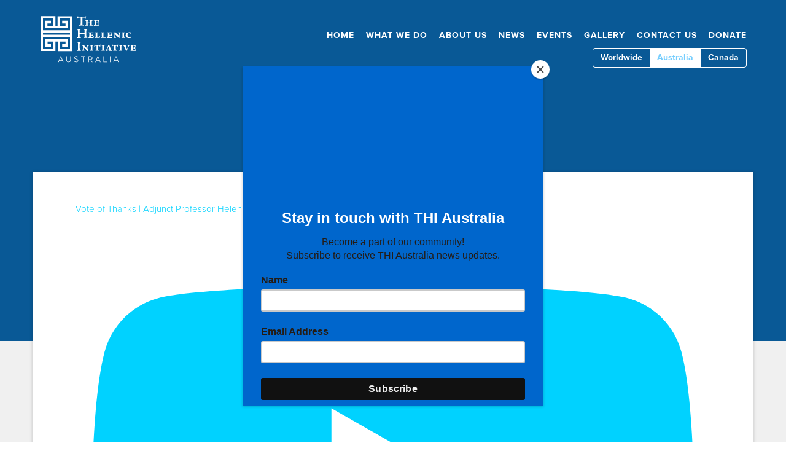

--- FILE ---
content_type: text/html; charset=UTF-8
request_url: https://au.thehellenicinitiative.org/videos/
body_size: 22657
content:
<!DOCTYPE html>
<html lang="en">
<head>
	<link href='https://fonts.googleapis.com/css?family=Roboto+Slab|Playfair+Display' rel='stylesheet' type='text/css'>
	<link rel="stylesheet" href="https://maxcdn.bootstrapcdn.com/font-awesome/4.3.0/css/font-awesome.min.css">
    <link rel="stylesheet" href="https://use.typekit.net/ylx8uok.css">
	<link rel="stylesheet" href="https://au.thehellenicinitiative.org/wp-content/themes/hellenic/uikit/css/uikit.min.css" type="text/css" media="screen,print" title="no title" charset="utf-8">
	<link rel="stylesheet" href="https://au.thehellenicinitiative.org/wp-content/themes/hellenic/uikit/css/components/dotnav.min.css" type="text/css" media="screen,print" title="no title" charset="utf-8">
	<meta charset="utf-8" />
<script type="text/javascript">
/* <![CDATA[ */
var gform;gform||(document.addEventListener("gform_main_scripts_loaded",function(){gform.scriptsLoaded=!0}),document.addEventListener("gform/theme/scripts_loaded",function(){gform.themeScriptsLoaded=!0}),window.addEventListener("DOMContentLoaded",function(){gform.domLoaded=!0}),gform={domLoaded:!1,scriptsLoaded:!1,themeScriptsLoaded:!1,isFormEditor:()=>"function"==typeof InitializeEditor,callIfLoaded:function(o){return!(!gform.domLoaded||!gform.scriptsLoaded||!gform.themeScriptsLoaded&&!gform.isFormEditor()||(gform.isFormEditor()&&console.warn("The use of gform.initializeOnLoaded() is deprecated in the form editor context and will be removed in Gravity Forms 3.1."),o(),0))},initializeOnLoaded:function(o){gform.callIfLoaded(o)||(document.addEventListener("gform_main_scripts_loaded",()=>{gform.scriptsLoaded=!0,gform.callIfLoaded(o)}),document.addEventListener("gform/theme/scripts_loaded",()=>{gform.themeScriptsLoaded=!0,gform.callIfLoaded(o)}),window.addEventListener("DOMContentLoaded",()=>{gform.domLoaded=!0,gform.callIfLoaded(o)}))},hooks:{action:{},filter:{}},addAction:function(o,r,e,t){gform.addHook("action",o,r,e,t)},addFilter:function(o,r,e,t){gform.addHook("filter",o,r,e,t)},doAction:function(o){gform.doHook("action",o,arguments)},applyFilters:function(o){return gform.doHook("filter",o,arguments)},removeAction:function(o,r){gform.removeHook("action",o,r)},removeFilter:function(o,r,e){gform.removeHook("filter",o,r,e)},addHook:function(o,r,e,t,n){null==gform.hooks[o][r]&&(gform.hooks[o][r]=[]);var d=gform.hooks[o][r];null==n&&(n=r+"_"+d.length),gform.hooks[o][r].push({tag:n,callable:e,priority:t=null==t?10:t})},doHook:function(r,o,e){var t;if(e=Array.prototype.slice.call(e,1),null!=gform.hooks[r][o]&&((o=gform.hooks[r][o]).sort(function(o,r){return o.priority-r.priority}),o.forEach(function(o){"function"!=typeof(t=o.callable)&&(t=window[t]),"action"==r?t.apply(null,e):e[0]=t.apply(null,e)})),"filter"==r)return e[0]},removeHook:function(o,r,t,n){var e;null!=gform.hooks[o][r]&&(e=(e=gform.hooks[o][r]).filter(function(o,r,e){return!!(null!=n&&n!=o.tag||null!=t&&t!=o.priority)}),gform.hooks[o][r]=e)}});
/* ]]> */
</script>

	<title>Videos - The Hellenic Initiative Australia The Hellenic Initiative Australia</title> 
	<meta name='robots' content='index, follow, max-image-preview:large, max-snippet:-1, max-video-preview:-1' />
	<style>img:is([sizes="auto" i], [sizes^="auto," i]) { contain-intrinsic-size: 3000px 1500px }</style>
	
	<!-- This site is optimized with the Yoast SEO plugin v26.8 - https://yoast.com/product/yoast-seo-wordpress/ -->
	<link rel="canonical" href="https://au.thehellenicinitiative.org/videos/" />
	<script type="application/ld+json" class="yoast-schema-graph">{"@context":"https://schema.org","@graph":[{"@type":"WebPage","@id":"https://au.thehellenicinitiative.org/videos/","url":"https://au.thehellenicinitiative.org/videos/","name":"Videos - The Hellenic Initiative Australia","isPartOf":{"@id":"https://au.thehellenicinitiative.org/#website"},"primaryImageOfPage":{"@id":"https://au.thehellenicinitiative.org/videos/#primaryimage"},"image":{"@id":"https://au.thehellenicinitiative.org/videos/#primaryimage"},"thumbnailUrl":"https://au.thehellenicinitiative.org/wp-content/uploads/2020/03/blue-tranparent-blank.png","datePublished":"2016-05-10T16:38:05+00:00","dateModified":"2025-10-28T02:38:04+00:00","breadcrumb":{"@id":"https://au.thehellenicinitiative.org/videos/#breadcrumb"},"inLanguage":"en-AU","potentialAction":[{"@type":"ReadAction","target":["https://au.thehellenicinitiative.org/videos/"]}]},{"@type":"ImageObject","inLanguage":"en-AU","@id":"https://au.thehellenicinitiative.org/videos/#primaryimage","url":"https://au.thehellenicinitiative.org/wp-content/uploads/2020/03/blue-tranparent-blank.png","contentUrl":"https://au.thehellenicinitiative.org/wp-content/uploads/2020/03/blue-tranparent-blank.png","width":1920,"height":822},{"@type":"BreadcrumbList","@id":"https://au.thehellenicinitiative.org/videos/#breadcrumb","itemListElement":[{"@type":"ListItem","position":1,"name":"Home","item":"https://au.thehellenicinitiative.org/"},{"@type":"ListItem","position":2,"name":"Videos"}]},{"@type":"WebSite","@id":"https://au.thehellenicinitiative.org/#website","url":"https://au.thehellenicinitiative.org/","name":"The Hellenic Initiative Australia","description":"The Hellenic Initiative Australia","publisher":{"@id":"https://au.thehellenicinitiative.org/#organization"},"potentialAction":[{"@type":"SearchAction","target":{"@type":"EntryPoint","urlTemplate":"https://au.thehellenicinitiative.org/?s={search_term_string}"},"query-input":{"@type":"PropertyValueSpecification","valueRequired":true,"valueName":"search_term_string"}}],"inLanguage":"en-AU"},{"@type":"Organization","@id":"https://au.thehellenicinitiative.org/#organization","name":"The Hellenic Initiative Australia","url":"https://au.thehellenicinitiative.org/","logo":{"@type":"ImageObject","inLanguage":"en-AU","@id":"https://au.thehellenicinitiative.org/#/schema/logo/image/","url":"https://au.thehellenicinitiative.org/wp-content/uploads/2016/06/THI-black.png","contentUrl":"https://au.thehellenicinitiative.org/wp-content/uploads/2016/06/THI-black.png","width":788,"height":286,"caption":"The Hellenic Initiative Australia"},"image":{"@id":"https://au.thehellenicinitiative.org/#/schema/logo/image/"}}]}</script>
	<!-- / Yoast SEO plugin. -->


<script type="text/javascript">
/* <![CDATA[ */
window._wpemojiSettings = {"baseUrl":"https:\/\/s.w.org\/images\/core\/emoji\/16.0.1\/72x72\/","ext":".png","svgUrl":"https:\/\/s.w.org\/images\/core\/emoji\/16.0.1\/svg\/","svgExt":".svg","source":{"concatemoji":"https:\/\/au.thehellenicinitiative.org\/wp-includes\/js\/wp-emoji-release.min.js?ver=6.8.3"}};
/*! This file is auto-generated */
!function(s,n){var o,i,e;function c(e){try{var t={supportTests:e,timestamp:(new Date).valueOf()};sessionStorage.setItem(o,JSON.stringify(t))}catch(e){}}function p(e,t,n){e.clearRect(0,0,e.canvas.width,e.canvas.height),e.fillText(t,0,0);var t=new Uint32Array(e.getImageData(0,0,e.canvas.width,e.canvas.height).data),a=(e.clearRect(0,0,e.canvas.width,e.canvas.height),e.fillText(n,0,0),new Uint32Array(e.getImageData(0,0,e.canvas.width,e.canvas.height).data));return t.every(function(e,t){return e===a[t]})}function u(e,t){e.clearRect(0,0,e.canvas.width,e.canvas.height),e.fillText(t,0,0);for(var n=e.getImageData(16,16,1,1),a=0;a<n.data.length;a++)if(0!==n.data[a])return!1;return!0}function f(e,t,n,a){switch(t){case"flag":return n(e,"\ud83c\udff3\ufe0f\u200d\u26a7\ufe0f","\ud83c\udff3\ufe0f\u200b\u26a7\ufe0f")?!1:!n(e,"\ud83c\udde8\ud83c\uddf6","\ud83c\udde8\u200b\ud83c\uddf6")&&!n(e,"\ud83c\udff4\udb40\udc67\udb40\udc62\udb40\udc65\udb40\udc6e\udb40\udc67\udb40\udc7f","\ud83c\udff4\u200b\udb40\udc67\u200b\udb40\udc62\u200b\udb40\udc65\u200b\udb40\udc6e\u200b\udb40\udc67\u200b\udb40\udc7f");case"emoji":return!a(e,"\ud83e\udedf")}return!1}function g(e,t,n,a){var r="undefined"!=typeof WorkerGlobalScope&&self instanceof WorkerGlobalScope?new OffscreenCanvas(300,150):s.createElement("canvas"),o=r.getContext("2d",{willReadFrequently:!0}),i=(o.textBaseline="top",o.font="600 32px Arial",{});return e.forEach(function(e){i[e]=t(o,e,n,a)}),i}function t(e){var t=s.createElement("script");t.src=e,t.defer=!0,s.head.appendChild(t)}"undefined"!=typeof Promise&&(o="wpEmojiSettingsSupports",i=["flag","emoji"],n.supports={everything:!0,everythingExceptFlag:!0},e=new Promise(function(e){s.addEventListener("DOMContentLoaded",e,{once:!0})}),new Promise(function(t){var n=function(){try{var e=JSON.parse(sessionStorage.getItem(o));if("object"==typeof e&&"number"==typeof e.timestamp&&(new Date).valueOf()<e.timestamp+604800&&"object"==typeof e.supportTests)return e.supportTests}catch(e){}return null}();if(!n){if("undefined"!=typeof Worker&&"undefined"!=typeof OffscreenCanvas&&"undefined"!=typeof URL&&URL.createObjectURL&&"undefined"!=typeof Blob)try{var e="postMessage("+g.toString()+"("+[JSON.stringify(i),f.toString(),p.toString(),u.toString()].join(",")+"));",a=new Blob([e],{type:"text/javascript"}),r=new Worker(URL.createObjectURL(a),{name:"wpTestEmojiSupports"});return void(r.onmessage=function(e){c(n=e.data),r.terminate(),t(n)})}catch(e){}c(n=g(i,f,p,u))}t(n)}).then(function(e){for(var t in e)n.supports[t]=e[t],n.supports.everything=n.supports.everything&&n.supports[t],"flag"!==t&&(n.supports.everythingExceptFlag=n.supports.everythingExceptFlag&&n.supports[t]);n.supports.everythingExceptFlag=n.supports.everythingExceptFlag&&!n.supports.flag,n.DOMReady=!1,n.readyCallback=function(){n.DOMReady=!0}}).then(function(){return e}).then(function(){var e;n.supports.everything||(n.readyCallback(),(e=n.source||{}).concatemoji?t(e.concatemoji):e.wpemoji&&e.twemoji&&(t(e.twemoji),t(e.wpemoji)))}))}((window,document),window._wpemojiSettings);
/* ]]> */
</script>
<style id='wp-emoji-styles-inline-css' type='text/css'>

	img.wp-smiley, img.emoji {
		display: inline !important;
		border: none !important;
		box-shadow: none !important;
		height: 1em !important;
		width: 1em !important;
		margin: 0 0.07em !important;
		vertical-align: -0.1em !important;
		background: none !important;
		padding: 0 !important;
	}
</style>
<link rel='stylesheet' id='wp-block-library-css' href='https://au.thehellenicinitiative.org/wp-includes/css/dist/block-library/style.min.css?ver=6.8.3' type='text/css' media='all' />
<style id='classic-theme-styles-inline-css' type='text/css'>
/*! This file is auto-generated */
.wp-block-button__link{color:#fff;background-color:#32373c;border-radius:9999px;box-shadow:none;text-decoration:none;padding:calc(.667em + 2px) calc(1.333em + 2px);font-size:1.125em}.wp-block-file__button{background:#32373c;color:#fff;text-decoration:none}
</style>
<style id='global-styles-inline-css' type='text/css'>
:root{--wp--preset--aspect-ratio--square: 1;--wp--preset--aspect-ratio--4-3: 4/3;--wp--preset--aspect-ratio--3-4: 3/4;--wp--preset--aspect-ratio--3-2: 3/2;--wp--preset--aspect-ratio--2-3: 2/3;--wp--preset--aspect-ratio--16-9: 16/9;--wp--preset--aspect-ratio--9-16: 9/16;--wp--preset--color--black: #000000;--wp--preset--color--cyan-bluish-gray: #abb8c3;--wp--preset--color--white: #ffffff;--wp--preset--color--pale-pink: #f78da7;--wp--preset--color--vivid-red: #cf2e2e;--wp--preset--color--luminous-vivid-orange: #ff6900;--wp--preset--color--luminous-vivid-amber: #fcb900;--wp--preset--color--light-green-cyan: #7bdcb5;--wp--preset--color--vivid-green-cyan: #00d084;--wp--preset--color--pale-cyan-blue: #8ed1fc;--wp--preset--color--vivid-cyan-blue: #0693e3;--wp--preset--color--vivid-purple: #9b51e0;--wp--preset--gradient--vivid-cyan-blue-to-vivid-purple: linear-gradient(135deg,rgba(6,147,227,1) 0%,rgb(155,81,224) 100%);--wp--preset--gradient--light-green-cyan-to-vivid-green-cyan: linear-gradient(135deg,rgb(122,220,180) 0%,rgb(0,208,130) 100%);--wp--preset--gradient--luminous-vivid-amber-to-luminous-vivid-orange: linear-gradient(135deg,rgba(252,185,0,1) 0%,rgba(255,105,0,1) 100%);--wp--preset--gradient--luminous-vivid-orange-to-vivid-red: linear-gradient(135deg,rgba(255,105,0,1) 0%,rgb(207,46,46) 100%);--wp--preset--gradient--very-light-gray-to-cyan-bluish-gray: linear-gradient(135deg,rgb(238,238,238) 0%,rgb(169,184,195) 100%);--wp--preset--gradient--cool-to-warm-spectrum: linear-gradient(135deg,rgb(74,234,220) 0%,rgb(151,120,209) 20%,rgb(207,42,186) 40%,rgb(238,44,130) 60%,rgb(251,105,98) 80%,rgb(254,248,76) 100%);--wp--preset--gradient--blush-light-purple: linear-gradient(135deg,rgb(255,206,236) 0%,rgb(152,150,240) 100%);--wp--preset--gradient--blush-bordeaux: linear-gradient(135deg,rgb(254,205,165) 0%,rgb(254,45,45) 50%,rgb(107,0,62) 100%);--wp--preset--gradient--luminous-dusk: linear-gradient(135deg,rgb(255,203,112) 0%,rgb(199,81,192) 50%,rgb(65,88,208) 100%);--wp--preset--gradient--pale-ocean: linear-gradient(135deg,rgb(255,245,203) 0%,rgb(182,227,212) 50%,rgb(51,167,181) 100%);--wp--preset--gradient--electric-grass: linear-gradient(135deg,rgb(202,248,128) 0%,rgb(113,206,126) 100%);--wp--preset--gradient--midnight: linear-gradient(135deg,rgb(2,3,129) 0%,rgb(40,116,252) 100%);--wp--preset--font-size--small: 13px;--wp--preset--font-size--medium: 20px;--wp--preset--font-size--large: 36px;--wp--preset--font-size--x-large: 42px;--wp--preset--spacing--20: 0.44rem;--wp--preset--spacing--30: 0.67rem;--wp--preset--spacing--40: 1rem;--wp--preset--spacing--50: 1.5rem;--wp--preset--spacing--60: 2.25rem;--wp--preset--spacing--70: 3.38rem;--wp--preset--spacing--80: 5.06rem;--wp--preset--shadow--natural: 6px 6px 9px rgba(0, 0, 0, 0.2);--wp--preset--shadow--deep: 12px 12px 50px rgba(0, 0, 0, 0.4);--wp--preset--shadow--sharp: 6px 6px 0px rgba(0, 0, 0, 0.2);--wp--preset--shadow--outlined: 6px 6px 0px -3px rgba(255, 255, 255, 1), 6px 6px rgba(0, 0, 0, 1);--wp--preset--shadow--crisp: 6px 6px 0px rgba(0, 0, 0, 1);}:where(.is-layout-flex){gap: 0.5em;}:where(.is-layout-grid){gap: 0.5em;}body .is-layout-flex{display: flex;}.is-layout-flex{flex-wrap: wrap;align-items: center;}.is-layout-flex > :is(*, div){margin: 0;}body .is-layout-grid{display: grid;}.is-layout-grid > :is(*, div){margin: 0;}:where(.wp-block-columns.is-layout-flex){gap: 2em;}:where(.wp-block-columns.is-layout-grid){gap: 2em;}:where(.wp-block-post-template.is-layout-flex){gap: 1.25em;}:where(.wp-block-post-template.is-layout-grid){gap: 1.25em;}.has-black-color{color: var(--wp--preset--color--black) !important;}.has-cyan-bluish-gray-color{color: var(--wp--preset--color--cyan-bluish-gray) !important;}.has-white-color{color: var(--wp--preset--color--white) !important;}.has-pale-pink-color{color: var(--wp--preset--color--pale-pink) !important;}.has-vivid-red-color{color: var(--wp--preset--color--vivid-red) !important;}.has-luminous-vivid-orange-color{color: var(--wp--preset--color--luminous-vivid-orange) !important;}.has-luminous-vivid-amber-color{color: var(--wp--preset--color--luminous-vivid-amber) !important;}.has-light-green-cyan-color{color: var(--wp--preset--color--light-green-cyan) !important;}.has-vivid-green-cyan-color{color: var(--wp--preset--color--vivid-green-cyan) !important;}.has-pale-cyan-blue-color{color: var(--wp--preset--color--pale-cyan-blue) !important;}.has-vivid-cyan-blue-color{color: var(--wp--preset--color--vivid-cyan-blue) !important;}.has-vivid-purple-color{color: var(--wp--preset--color--vivid-purple) !important;}.has-black-background-color{background-color: var(--wp--preset--color--black) !important;}.has-cyan-bluish-gray-background-color{background-color: var(--wp--preset--color--cyan-bluish-gray) !important;}.has-white-background-color{background-color: var(--wp--preset--color--white) !important;}.has-pale-pink-background-color{background-color: var(--wp--preset--color--pale-pink) !important;}.has-vivid-red-background-color{background-color: var(--wp--preset--color--vivid-red) !important;}.has-luminous-vivid-orange-background-color{background-color: var(--wp--preset--color--luminous-vivid-orange) !important;}.has-luminous-vivid-amber-background-color{background-color: var(--wp--preset--color--luminous-vivid-amber) !important;}.has-light-green-cyan-background-color{background-color: var(--wp--preset--color--light-green-cyan) !important;}.has-vivid-green-cyan-background-color{background-color: var(--wp--preset--color--vivid-green-cyan) !important;}.has-pale-cyan-blue-background-color{background-color: var(--wp--preset--color--pale-cyan-blue) !important;}.has-vivid-cyan-blue-background-color{background-color: var(--wp--preset--color--vivid-cyan-blue) !important;}.has-vivid-purple-background-color{background-color: var(--wp--preset--color--vivid-purple) !important;}.has-black-border-color{border-color: var(--wp--preset--color--black) !important;}.has-cyan-bluish-gray-border-color{border-color: var(--wp--preset--color--cyan-bluish-gray) !important;}.has-white-border-color{border-color: var(--wp--preset--color--white) !important;}.has-pale-pink-border-color{border-color: var(--wp--preset--color--pale-pink) !important;}.has-vivid-red-border-color{border-color: var(--wp--preset--color--vivid-red) !important;}.has-luminous-vivid-orange-border-color{border-color: var(--wp--preset--color--luminous-vivid-orange) !important;}.has-luminous-vivid-amber-border-color{border-color: var(--wp--preset--color--luminous-vivid-amber) !important;}.has-light-green-cyan-border-color{border-color: var(--wp--preset--color--light-green-cyan) !important;}.has-vivid-green-cyan-border-color{border-color: var(--wp--preset--color--vivid-green-cyan) !important;}.has-pale-cyan-blue-border-color{border-color: var(--wp--preset--color--pale-cyan-blue) !important;}.has-vivid-cyan-blue-border-color{border-color: var(--wp--preset--color--vivid-cyan-blue) !important;}.has-vivid-purple-border-color{border-color: var(--wp--preset--color--vivid-purple) !important;}.has-vivid-cyan-blue-to-vivid-purple-gradient-background{background: var(--wp--preset--gradient--vivid-cyan-blue-to-vivid-purple) !important;}.has-light-green-cyan-to-vivid-green-cyan-gradient-background{background: var(--wp--preset--gradient--light-green-cyan-to-vivid-green-cyan) !important;}.has-luminous-vivid-amber-to-luminous-vivid-orange-gradient-background{background: var(--wp--preset--gradient--luminous-vivid-amber-to-luminous-vivid-orange) !important;}.has-luminous-vivid-orange-to-vivid-red-gradient-background{background: var(--wp--preset--gradient--luminous-vivid-orange-to-vivid-red) !important;}.has-very-light-gray-to-cyan-bluish-gray-gradient-background{background: var(--wp--preset--gradient--very-light-gray-to-cyan-bluish-gray) !important;}.has-cool-to-warm-spectrum-gradient-background{background: var(--wp--preset--gradient--cool-to-warm-spectrum) !important;}.has-blush-light-purple-gradient-background{background: var(--wp--preset--gradient--blush-light-purple) !important;}.has-blush-bordeaux-gradient-background{background: var(--wp--preset--gradient--blush-bordeaux) !important;}.has-luminous-dusk-gradient-background{background: var(--wp--preset--gradient--luminous-dusk) !important;}.has-pale-ocean-gradient-background{background: var(--wp--preset--gradient--pale-ocean) !important;}.has-electric-grass-gradient-background{background: var(--wp--preset--gradient--electric-grass) !important;}.has-midnight-gradient-background{background: var(--wp--preset--gradient--midnight) !important;}.has-small-font-size{font-size: var(--wp--preset--font-size--small) !important;}.has-medium-font-size{font-size: var(--wp--preset--font-size--medium) !important;}.has-large-font-size{font-size: var(--wp--preset--font-size--large) !important;}.has-x-large-font-size{font-size: var(--wp--preset--font-size--x-large) !important;}
:where(.wp-block-post-template.is-layout-flex){gap: 1.25em;}:where(.wp-block-post-template.is-layout-grid){gap: 1.25em;}
:where(.wp-block-columns.is-layout-flex){gap: 2em;}:where(.wp-block-columns.is-layout-grid){gap: 2em;}
:root :where(.wp-block-pullquote){font-size: 1.5em;line-height: 1.6;}
</style>
<link rel='stylesheet' id='thi-custom-css' href='https://au.thehellenicinitiative.org/wp-content/plugins/thi-custom/public/css/thi-custom-public.css?ver=1.0.0' type='text/css' media='all' />
<link rel='stylesheet' id='wp-components-css' href='https://au.thehellenicinitiative.org/wp-includes/css/dist/components/style.min.css?ver=6.8.3' type='text/css' media='all' />
<link rel='stylesheet' id='godaddy-styles-css' href='https://au.thehellenicinitiative.org/wp-content/mu-plugins/vendor/wpex/godaddy-launch/includes/Dependencies/GoDaddy/Styles/build/latest.css?ver=2.0.2' type='text/css' media='all' />
<link rel='stylesheet' id='sliderpro-plugin-style-css' href='https://au.thehellenicinitiative.org/wp-content/plugins/sliderpro/public/assets/css/slider-pro.min.css?ver=4.8.13' type='text/css' media='all' />
<script type="text/javascript" src="https://au.thehellenicinitiative.org/wp-includes/js/jquery/jquery.min.js?ver=3.7.1" id="jquery-core-js"></script>
<script type="text/javascript" src="https://au.thehellenicinitiative.org/wp-includes/js/jquery/jquery-migrate.min.js?ver=3.4.1" id="jquery-migrate-js"></script>
<script type="text/javascript" src="https://au.thehellenicinitiative.org/wp-content/plugins/thi-custom/public/js/thi-custom-public.js?ver=1.0.0" id="thi-custom-js"></script>
<script id="mcjs">!function(c,h,i,m,p){m=c.createElement(h),p=c.getElementsByTagName(h)[0],m.async=1,m.src=i,p.parentNode.insertBefore(m,p)}(document,"script","https://chimpstatic.com/mcjs-connected/js/users/a208404408beef5b76c8b7cf4/894bf0fe4e71a540dd6474404.js");</script><link rel="icon" href="https://au.thehellenicinitiative.org/wp-content/uploads/2023/10/cropped-2022THI-Australia-logo-02-32x32.jpg" sizes="32x32" />
<link rel="icon" href="https://au.thehellenicinitiative.org/wp-content/uploads/2023/10/cropped-2022THI-Australia-logo-02-192x192.jpg" sizes="192x192" />
<link rel="apple-touch-icon" href="https://au.thehellenicinitiative.org/wp-content/uploads/2023/10/cropped-2022THI-Australia-logo-02-180x180.jpg" />
<meta name="msapplication-TileImage" content="https://au.thehellenicinitiative.org/wp-content/uploads/2023/10/cropped-2022THI-Australia-logo-02-270x270.jpg" />
		<style type="text/css" id="wp-custom-css">
			.wp-block-column {
	padding-left: 15px;
	padding-right: 15px;
}

.footer_box.sponsors_logos img {
    margin: 0 15px;
}


.footer_box h3 {
    margin-top: 0;
    font-weight: normal;
    font-size: 18px !important;
    color: white !important;
    margin-bottom: 15px !important;
    line-height: 1.3rem !important;
	text-transform: capitalize;
}
.footer_box p {
    font-size: 15px;
    line-height: 1.4rem !important;
}
#footer .index-content-block .footer_box:last-child {
    min-width: 55%;
}
#footer .footer_box:nth-child(2) {
    border-left: 2px solid #6F6F6F;
    min-height: 180px;
    border-right: 2px solid #6F6F6F;
    padding: 0 20px;
}
#footer .footer_box:last-child img {
    margin-right: 20px;
	margin-bottom:10px;
}		</style>
			<meta name="viewport" content="width=device-width, initial-scale=1, maximum-scale=1" />
	<!--[if lt IE 9]>
	<script src="https://css3-mediaqueries-js.googlecode.com/svn/trunk/css3-mediaqueries.js"></script>
	<![endif]-->              		
	<link rel="stylesheet" href="https://au.thehellenicinitiative.org/wp-content/themes/hellenic/style.css" type="text/css" media="screen,print" title="no title" charset="utf-8"/>
	<link rel="stylesheet" href="https://au.thehellenicinitiative.org/wp-content/themes/hellenic/jp_styles.css" type="text/css" media="screen,print" title="no title" charset="utf-8"/>
	<!--[if IE]>
		<script src="https://html5shiv.googlecode.com/svn/trunk/html5.js"></script>
	<![endif]-->
	<link rel="stylesheet" href="https://au.thehellenicinitiative.org/wp-content/themes/hellenic/mobile.css" type="text/css" media="screen,print" title="no title" charset="utf-8"/>
	<link rel="stylesheet" href="https://au.thehellenicinitiative.org/wp-content/themes/hellenic/jgcs_or.css" type="text/css" media="screen,print" title="no title" charset="utf-8"/>
	<link rel="stylesheet" href="https://au.thehellenicinitiative.org/wp-content/themes/hellenic/mini.css" type="text/css" media="screen,print" title="no title" charset="utf-8"/>
	<link rel="stylesheet" href="https://au.thehellenicinitiative.org/wp-content/themes/hellenic/small.css" type="text/css" media="screen,print" title="no title" charset="utf-8"/>
	<link rel="stylesheet" href="https://au.thehellenicinitiative.org/wp-content/themes/hellenic/medium.css" type="text/css" media="screen,print" title="no title" charset="utf-8"/>
	<link rel="stylesheet" href="https://au.thehellenicinitiative.org/wp-content/themes/hellenic/large.css" type="text/css" media="screen,print" title="no title" charset="utf-8"/>
	<link rel="stylesheet" href="https://au.thehellenicinitiative.org/wp-content/themes/hellenic/xlarge.css" type="text/css" media="screen,print" title="no title" charset="utf-8"/>
	<link rel="stylesheet" href="https://au.thehellenicinitiative.org/wp-content/themes/hellenic/retina.css" type="text/css" media="screen,print" title="no title" charset="utf-8"/>
	
	<!-- script src="https://ajax.googleapis.com/ajax/libs/jquery/1.9.1/jquery.min.js"></script -->
	<script>var $ = jQuery.noConflict();</script>
	<script src="https://au.thehellenicinitiative.org/wp-content/themes/hellenic/js/scripts.js"></script>
	<script src="https://au.thehellenicinitiative.org/wp-content/themes/hellenic/uikit/js/uikit.min.js"></script>
	<script src="https://au.thehellenicinitiative.org/wp-content/themes/hellenic/uikit/js/components/slideset.min.js"></script>
	<script src="https://au.thehellenicinitiative.org/wp-content/themes/hellenic/uikit/js/components/lightbox.min.js"></script>
	<script type="text/javascript" src="https://au.thehellenicinitiative.org/wp-content/themes/hellenic/js/jquery.backstretch.pr379.js"></script>
	<script type="text/javascript" src="https://au.thehellenicinitiative.org/wp-content/themes/hellenic/js/js.cookie.js"></script>
	
<script>

$(function () {
	
  $("#input_2_1").change(function() {
    var val = $(this).val();
    if(val === "Other Amount") {
        $("#field_2_5").show();
    }
    else {
        $("#field_2_5").hide();
    }
  });
  
  //$(".image-front").backstretch([
	//	  ], {duration: 2500, fade: 700, alignX: "right", alignY: "top"});
  
			  var bsitems = [{img: "https://au.thehellenicinitiative.org/wp-content/uploads/2022/12/MdM-Image-with-photo-credit-v2.png", caption: "All Gifts Make A Difference", linktext: "Donate Today", linkurl: "https://au.thehellenicinitiative.org/donate/"}, {img: "https://au.thehellenicinitiative.org/wp-content/uploads/2025/10/Invitation-Greek-Diaspora-website-.png", caption: "Women of the Greek Diaspora Forum - Canberra - 25 November 2025", linktext: "Speaker Bios", linkurl: "https://au.thehellenicinitiative.org/wp-content/uploads/2025/11/2025-Women-of-the-Greek-Diapsora-Forum-Biographies.pdf"}, {img: "https://au.thehellenicinitiative.org/wp-content/uploads/2019/12/TTP-final.png", caption: "Mentoring students in Greece", linktext: "Learn more", linkurl: "https://au.thehellenicinitiative.org/?page_id=2871"}, {img: "https://au.thehellenicinitiative.org/wp-content/uploads/2018/01/emfasis-flipped.png", caption: "Assisting Relief Efforts", linktext: "Learn More", linkurl: "https://au.thehellenicinitiative.org/what-we-do/relief-programs/"}, {img: "https://au.thehellenicinitiative.org/wp-content/uploads/2017/05/Boroume-photo-credit.png", caption: "Volunteering in Greece", linktext: "Sign Up", linkurl: "https://au.thehellenicinitiative.org/what-we-do/1089-2/"}, {img: "https://au.thehellenicinitiative.org/wp-content/uploads/2016/07/ANZ-interns-photo-credit-1.png", caption: "Investing in Greece's Youth", linktext: "Learn more", linkurl: "https://au.thehellenicinitiative.org/what-we-do/thi-australian-internship-program/"}]
        var images = $.map(bsitems, function(i) { return i.img; });
        var options = {duration: 5000, fade: 700, alignX: "right", alignY: "top"};
        var slideshow = $(".image-front").backstretch(images,options);

        $(window).on("backstretch.show", function(e, instance) {
            var theCaption = bsitems[instance.index].caption;
            var theLinkText = bsitems[instance.index].linktext;
            var theLinkUrl = bsitems[instance.index].linkurl;
            if (theLinkText && theLinkUrl) {
            	$(".backstretch-link").html('<a href="'+theLinkUrl+'">'+theLinkText+'</a>').fadeIn();
            } else {
            	$(".backstretch-link").fadeOut().html('');
            }
            $(".backstretch-headline").text(theCaption);
			$(".backstretch-headline").fadeTo(200,1);
			$(".blurb").fadeTo(200,1);
        });
        $(window).on("backstretch.before", function(e, instance) {
			$(".blurb").fadeTo(200,0);
        	$(".backstretch-headline").fadeTo(200,0);
        });

  });

</script>

<!-- Facebook Pixel Code -->
<script>
!function(f,b,e,v,n,t,s){if(f.fbq)return;n=f.fbq=function(){n.callMethod?n.callMethod.apply(n,arguments):n.queue.push(arguments)};if(!f._fbq)f._fbq=n;n.push=n;n.loaded=!0;n.version='2.0';n.queue=[];t=b.createElement(e);t.async=!0;t.src=v;s=b.getElementsByTagName(e)[0];s.parentNode.insertBefore(t,s)}(window,document,'script','https://connect.facebook.net/en_US/fbevents.js');
fbq('init', '1629277167366112');
fbq('track', 'PageView');
</script>
<noscript><img height="1" width="1" style="display:none" src="https://www.facebook.com/tr?id=1629277167366112&ev=PageView&noscript=1" /></noscript>
<!-- DO NOT MODIFY -->
<!-- End Facebook Pixel Code -->

		<style type="text/css">
	body {
			
		
	}
	</style>
</head>
<!--<body data-rsssl=1 class="wp-singular page-template-default page page-id-71 wp-theme-hellenic">-->
<body data-rsssl=1 class="wp-singular page-template-default page page-id-71 wp-theme-hellenic videos">

<div class="single_inside_content">
	    <div class="index-0" style = "background: url('https://au.thehellenicinitiative.org/wp-content/uploads/2020/03/blue-tranparent-blank.png') no-repeat center center; -webkit-background-size: cover; -moz-background-size: cover; -o-background-size: cover; background-size: cover;">
    <div class="uk-overlay-background">
    </div>
    </div>	
	<div class="index-1">
	<header id="header">
		
	
		<div class="container uk-hidden-small">
			<div class="header_left">
				<a href="https://au.thehellenicinitiative.org"><img src="https://au.thehellenicinitiative.org/wp-content/uploads/2016/08/THI-logo-AU.svg" class="logo-img"></a>
			</div>
			<div class="header_right">
				<div class="menu_container">
					<ul id="menu-menu-1" class="menu"><li id="menu-item-5631" class="menu-item menu-item-type-custom menu-item-object-custom menu-item-home menu-item-5631"><a href="https://au.thehellenicinitiative.org/">HOME</a></li>
<li id="menu-item-1834" class="menu-item menu-item-type-custom menu-item-object-custom menu-item-has-children menu-item-1834"><a href="#">WHAT WE DO</a>
<ul class="sub-menu">
	<li id="menu-item-3125" class="menu-item menu-item-type-post_type menu-item-object-page menu-item-3125"><a href="https://au.thehellenicinitiative.org/what-we-do/relief-programs/">Relief Programs</a></li>
	<li id="menu-item-3009" class="menu-item menu-item-type-post_type menu-item-object-page menu-item-3009"><a href="https://au.thehellenicinitiative.org/what-we-do/education/">Education Programs</a></li>
	<li id="menu-item-860" class="menu-item menu-item-type-post_type menu-item-object-page menu-item-860"><a href="https://au.thehellenicinitiative.org/what-we-do/thi-australian-internship-program/">THI Australian Internship Program</a></li>
	<li id="menu-item-1107" class="menu-item menu-item-type-post_type menu-item-object-page menu-item-1107"><a href="https://au.thehellenicinitiative.org/what-we-do/volunteering-in-greece/">Volunteering in Greece</a></li>
</ul>
</li>
<li id="menu-item-2077" class="menu-item menu-item-type-custom menu-item-object-custom menu-item-has-children menu-item-2077"><a href="#">ABOUT US</a>
<ul class="sub-menu">
	<li id="menu-item-4182" class="menu-item menu-item-type-post_type menu-item-object-page menu-item-4182"><a href="https://au.thehellenicinitiative.org/about-us/">Who We Are</a></li>
	<li id="menu-item-4184" class="menu-item menu-item-type-post_type menu-item-object-page menu-item-4184"><a href="https://au.thehellenicinitiative.org/our-impact/">Our Impact</a></li>
	<li id="menu-item-46" class="menu-item menu-item-type-post_type menu-item-object-page menu-item-46"><a href="https://au.thehellenicinitiative.org/leadership/">Leadership</a></li>
	<li id="menu-item-4013" class="menu-item menu-item-type-post_type menu-item-object-page menu-item-4013"><a href="https://au.thehellenicinitiative.org/supporters/">THI Australia Honorary Council</a></li>
</ul>
</li>
<li id="menu-item-2079" class="menu-item menu-item-type-custom menu-item-object-custom menu-item-has-children menu-item-2079"><a href="#">NEWS</a>
<ul class="sub-menu">
	<li id="menu-item-758" class="menu-item menu-item-type-taxonomy menu-item-object-category menu-item-758"><a href="https://au.thehellenicinitiative.org/category/talk/">THI Australia News</a></li>
	<li id="menu-item-756" class="uk-parent menu-item menu-item-type-custom menu-item-object-custom menu-item-756"><a href="https://au.thehellenicinitiative.org/category/news/">Press</a></li>
</ul>
</li>
<li id="menu-item-3088" class="menu-item menu-item-type-custom menu-item-object-custom menu-item-has-children menu-item-3088"><a href="#">EVENTS</a>
<ul class="sub-menu">
	<li id="menu-item-5041" class="menu-item menu-item-type-post_type menu-item-object-page menu-item-5041"><a href="https://au.thehellenicinitiative.org/events/upcoming-events-2/">UPCOMING EVENTS</a></li>
	<li id="menu-item-3316" class="menu-item menu-item-type-post_type menu-item-object-page menu-item-3316"><a href="https://au.thehellenicinitiative.org/events/past-events/">Past Events</a></li>
	<li id="menu-item-3603" class="menu-item menu-item-type-post_type menu-item-object-page menu-item-3603"><a href="https://au.thehellenicinitiative.org/events/event-supporters/">Event Supporters</a></li>
</ul>
</li>
<li id="menu-item-817" class="uk-parent menu-item menu-item-type-custom menu-item-object-custom current-menu-ancestor current-menu-parent menu-item-has-children menu-item-817"><a href="#">GALLERY</a>
<ul class="sub-menu">
	<li id="menu-item-74" class="menu-item menu-item-type-post_type menu-item-object-page menu-item-74"><a href="https://au.thehellenicinitiative.org/images/">Photos</a></li>
	<li id="menu-item-73" class="menu-item menu-item-type-post_type menu-item-object-page current-menu-item page_item page-item-71 current_page_item menu-item-73"><a href="https://au.thehellenicinitiative.org/videos/" aria-current="page">Videos</a></li>
</ul>
</li>
<li id="menu-item-24" class="menu-item menu-item-type-post_type menu-item-object-page menu-item-has-children menu-item-24"><a href="https://au.thehellenicinitiative.org/contact-us/">CONTACT US</a>
<ul class="sub-menu">
	<li id="menu-item-3682" class="menu-item menu-item-type-post_type menu-item-object-page menu-item-3682"><a href="https://au.thehellenicinitiative.org/subscribe/">Subscribe</a></li>
	<li id="menu-item-3688" class="menu-item menu-item-type-post_type menu-item-object-page menu-item-3688"><a href="https://au.thehellenicinitiative.org/contact-us/">Contact Us</a></li>
</ul>
</li>
<li id="menu-item-4870" class="menu-item menu-item-type-post_type menu-item-object-page menu-item-4870"><a href="https://au.thehellenicinitiative.org/donate/">DONATE</a></li>
</ul>										<div class="uk-align-right uk-button-group small-country-menu">
						<a class="uk-button " href="https://www.thehellenicinitiative.org/">Worldwide</a><a class="uk-button uk-active" href="https://au.thehellenicinitiative.org/">Australia</a><a class="uk-button " href="https://ca.thehellenicinitiative.org/">Canada</a>					</div>
									</div>
				<!--<div class="header_search_cont">
					<form role="search" method="get" id="searchform" action="https://au.thehellenicinitiative.org/">
					<input type="text" placeholder="SEARCH" name="s" id="s" />
					<INPUT TYPE="image" SRC="https://au.thehellenicinitiative.org/wp-content/themes/hellenic/images/search-icon.jpg" BORDER="0" ALT="Submit Form">
					</form>
				</div>-->
			</div>
			
			<div class="clear"></div>
		
		</div><!--//container-->
		
		<div class="uk-visible-small">
			<nav class="uk-navbar">
			    <a href="#thi_oc" class="uk-navbar-toggle uk-visible-small" data-uk-offcanvas></a>
			    <div class="uk-navbar-content uk-navbar-center"><a href="https://au.thehellenicinitiative.org"><img src="https://au.thehellenicinitiative.org/wp-content/uploads/2016/08/THI-logo-AU.svg"></a></div>
			</nav>
		</div>
		
	</header><!--//header-->
	</div>
</div>

	
<div id="thi_oc" class="uk-offcanvas">
    <div class="uk-offcanvas-bar">
    	<div class="uk-panel">
  			<div class="uk-text-center">
  				<a href="https://au.thehellenicinitiative.org">
  					<img class="offcanvas-white-logo" src="https://au.thehellenicinitiative.org/wp-content/uploads/2016/08/THI-logo-AU.svg">
  				</a>
  			</div>
	    </div>
    	<ul class="uk-nav uk-nav-offcanvas uk-nav-parent-icon" data-uk-nav>
			    <li class="menu-item menu-item-type-custom menu-item-object-custom menu-item-home menu-item-5631"><a href="https://au.thehellenicinitiative.org/">HOME</a></li>
<li class="menu-item menu-item-type-custom menu-item-object-custom menu-item-has-children menu-item-1834"><a href="#">WHAT WE DO</a>
<ul class="sub-menu">
	<li class="menu-item menu-item-type-post_type menu-item-object-page menu-item-3125"><a href="https://au.thehellenicinitiative.org/what-we-do/relief-programs/">Relief Programs</a></li>
	<li class="menu-item menu-item-type-post_type menu-item-object-page menu-item-3009"><a href="https://au.thehellenicinitiative.org/what-we-do/education/">Education Programs</a></li>
	<li class="menu-item menu-item-type-post_type menu-item-object-page menu-item-860"><a href="https://au.thehellenicinitiative.org/what-we-do/thi-australian-internship-program/">THI Australian Internship Program</a></li>
	<li class="menu-item menu-item-type-post_type menu-item-object-page menu-item-1107"><a href="https://au.thehellenicinitiative.org/what-we-do/volunteering-in-greece/">Volunteering in Greece</a></li>
</ul>
</li>
<li class="menu-item menu-item-type-custom menu-item-object-custom menu-item-has-children menu-item-2077"><a href="#">ABOUT US</a>
<ul class="sub-menu">
	<li class="menu-item menu-item-type-post_type menu-item-object-page menu-item-4182"><a href="https://au.thehellenicinitiative.org/about-us/">Who We Are</a></li>
	<li class="menu-item menu-item-type-post_type menu-item-object-page menu-item-4184"><a href="https://au.thehellenicinitiative.org/our-impact/">Our Impact</a></li>
	<li class="menu-item menu-item-type-post_type menu-item-object-page menu-item-46"><a href="https://au.thehellenicinitiative.org/leadership/">Leadership</a></li>
	<li class="menu-item menu-item-type-post_type menu-item-object-page menu-item-4013"><a href="https://au.thehellenicinitiative.org/supporters/">THI Australia Honorary Council</a></li>
</ul>
</li>
<li class="menu-item menu-item-type-custom menu-item-object-custom menu-item-has-children menu-item-2079"><a href="#">NEWS</a>
<ul class="sub-menu">
	<li class="menu-item menu-item-type-taxonomy menu-item-object-category menu-item-758"><a href="https://au.thehellenicinitiative.org/category/talk/">THI Australia News</a></li>
	<li class="uk-parent menu-item menu-item-type-custom menu-item-object-custom menu-item-756"><a href="https://au.thehellenicinitiative.org/category/news/">Press</a></li>
</ul>
</li>
<li class="menu-item menu-item-type-custom menu-item-object-custom menu-item-has-children menu-item-3088"><a href="#">EVENTS</a>
<ul class="sub-menu">
	<li class="menu-item menu-item-type-post_type menu-item-object-page menu-item-5041"><a href="https://au.thehellenicinitiative.org/events/upcoming-events-2/">UPCOMING EVENTS</a></li>
	<li class="menu-item menu-item-type-post_type menu-item-object-page menu-item-3316"><a href="https://au.thehellenicinitiative.org/events/past-events/">Past Events</a></li>
	<li class="menu-item menu-item-type-post_type menu-item-object-page menu-item-3603"><a href="https://au.thehellenicinitiative.org/events/event-supporters/">Event Supporters</a></li>
</ul>
</li>
<li class="uk-parent menu-item menu-item-type-custom menu-item-object-custom current-menu-ancestor current-menu-parent menu-item-has-children menu-item-817"><a href="#">GALLERY</a>
<ul class="sub-menu">
	<li class="menu-item menu-item-type-post_type menu-item-object-page menu-item-74"><a href="https://au.thehellenicinitiative.org/images/">Photos</a></li>
	<li class="menu-item menu-item-type-post_type menu-item-object-page current-menu-item page_item page-item-71 current_page_item menu-item-73"><a href="https://au.thehellenicinitiative.org/videos/" aria-current="page">Videos</a></li>
</ul>
</li>
<li class="menu-item menu-item-type-post_type menu-item-object-page menu-item-has-children menu-item-24"><a href="https://au.thehellenicinitiative.org/contact-us/">CONTACT US</a>
<ul class="sub-menu">
	<li class="menu-item menu-item-type-post_type menu-item-object-page menu-item-3682"><a href="https://au.thehellenicinitiative.org/subscribe/">Subscribe</a></li>
	<li class="menu-item menu-item-type-post_type menu-item-object-page menu-item-3688"><a href="https://au.thehellenicinitiative.org/contact-us/">Contact Us</a></li>
</ul>
</li>
<li class="menu-item menu-item-type-post_type menu-item-object-page menu-item-4870"><a href="https://au.thehellenicinitiative.org/donate/">DONATE</a></li>
			    <li class="uk-nav-header">Locale:
			    	<li class=""><a href="https://www.thehellenicinitiative.org/">Worldwide</a></li><li class="uk-active"><a href="https://au.thehellenicinitiative.org/">Australia</a></li><li class=""><a href="https://ca.thehellenicinitiative.org/">Canada</a></li>			    </li>
			</ul>
    </div>
</div>

<div id="main_cont">
	<div class="container">
		<!--<div class="logo_cont">
							<a href="https://au.thehellenicinitiative.org"><img src="https://au.thehellenicinitiative.org/wp-content/themes/hellenic/images/logo.png" alt="logo" /></a>
					</div>-->	

		
					
				<h1 class="single_title">Videos</h1>
				
				<div class="single_inside_content">

				<div class="content-block">

					

<div id="sb_youtube_sbyUCy47OmAqOJxlXRUVM7iSpUA9" 
	 class="sb_youtube sby_layout_grid sby_col_3 sby_mob_col_1 sby_palette_inherit  sby_width_resp" 
	data-feedid="sby_UCy47OmAqOJxlXRUVM7iSpUA#9" 
	data-shortcode-atts="{&quot;feed&quot;:&quot;1&quot;}" 
	data-cols="3" 
	data-colsmobile="1" 
	data-num="9" 
	data-nummobile="9" 
	data-channel-subscribers="148 subscribers"	data-subscribe-btn="1" 
	data-subscribe-btn-text="Subscribe" 
	data_channel_header_colors ="{&quot;channelName&quot;:&quot;&quot;,&quot;subscribeCount&quot;:&quot;&quot;,&quot;buttonBackground&quot;:&quot;&quot;,&quot;buttonText&quot;:&quot;&quot;}"
	 data-sby-flags="resizeDisable" data-postid="71" data-sby-supports-lightbox="1" 
	 data-videocardlayout="vertical" 
>
	        <div class="sby_items_wrap" style="padding: 5px;">
		<div class="sby_item  sby_new sby_transition" id="sby_UCy47OmAqOJxlXRUVM7iSpUA_bwwixC-3juc" data-date="1767778228" data-video-id="bwwixC-3juc">
    <div class="sby_inner_item">
        <div class="sby_video_thumbnail_wrap sby_item_video_thumbnail_wrap">
            <a class="sby_video_thumbnail sby_item_video_thumbnail" href="https://www.youtube.com/watch?v=bwwixC-3juc" target="_blank" rel="noopener" data-full-res="https://i3.ytimg.com/vi/bwwixC-3juc/maxresdefault.jpg" data-img-src-set="{&quot;120&quot;:&quot;https:\/\/i3.ytimg.com\/vi\/bwwixC-3juc\/default.jpg&quot;,&quot;320&quot;:&quot;https:\/\/i3.ytimg.com\/vi\/bwwixC-3juc\/mqdefault.jpg&quot;,&quot;480&quot;:&quot;https:\/\/i3.ytimg.com\/vi\/bwwixC-3juc\/hqdefault.jpg&quot;,&quot;640&quot;:&quot;https:\/\/i3.ytimg.com\/vi\/bwwixC-3juc\/sddefault.jpg&quot;}" data-video-id="bwwixC-3juc" data-video-title="Vote of Thanks | Adjunct Professor Helen Zorbas AO | Women of the Greek Diaspora Forum">
                <img src="https://au.thehellenicinitiative.org/wp-content/plugins/feeds-for-youtube/img/placeholder.png" alt="Adjunct Professor Helen Zorbas AO, Director of The Hellenic Initiative Australia, delivers the Vote of Thanks at the inaugural Women of the Greek Diaspora Forum, held at Parliament House, Canberra.

Her remarks acknowledge the speakers, partners and attendees who contributed to a powerful day of dialogue, leadership and connection across the Greek Australian community.">

                <div class="sby_thumbnail_hover sby_item_video_thumbnail_hover">
                    <div class="sby_thumbnail_hover_inner">
                                                    <span class="sby_video_title" >Vote of Thanks | Adjunct Professor Helen Zorbas AO | Women of the Greek Diaspora Forum</span>
                                            </div>
                </div>

                                    <div class="sby_play_btn" >
                        <span class="sby_play_btn_bg"></span>
                        <svg aria-hidden="true" focusable="false" data-prefix="fab" data-icon="youtube" role="img" xmlns="http://www.w3.org/2000/svg" viewBox="0 0 576 512" class="svg-inline--fa fa-youtube fa-w-18"><path fill="currentColor" d="M549.655 124.083c-6.281-23.65-24.787-42.276-48.284-48.597C458.781 64 288 64 288 64S117.22 64 74.629 75.486c-23.497 6.322-42.003 24.947-48.284 48.597-11.412 42.867-11.412 132.305-11.412 132.305s0 89.438 11.412 132.305c6.281 23.65 24.787 41.5 48.284 47.821C117.22 448 288 448 288 448s170.78 0 213.371-11.486c23.497-6.321 42.003-24.171 48.284-47.821 11.412-42.867 11.412-132.305 11.412-132.305s0-89.438-11.412-132.305zm-317.51 213.508V175.185l142.739 81.205-142.739 81.201z" class=""></path></svg>                    </div>
                                <span class="sby_loader sby_hidden" style="background-color: rgb(255, 255, 255);"></span>
            </a>

                    </div>
    </div>
</div><div class="sby_item  sby_new sby_transition" id="sby_UCy47OmAqOJxlXRUVM7iSpUA_ucHDaKh3FZw" data-date="1767778215" data-video-id="ucHDaKh3FZw">
    <div class="sby_inner_item">
        <div class="sby_video_thumbnail_wrap sby_item_video_thumbnail_wrap">
            <a class="sby_video_thumbnail sby_item_video_thumbnail" href="https://www.youtube.com/watch?v=ucHDaKh3FZw" target="_blank" rel="noopener" data-full-res="https://i2.ytimg.com/vi/ucHDaKh3FZw/maxresdefault.jpg" data-img-src-set="{&quot;120&quot;:&quot;https:\/\/i2.ytimg.com\/vi\/ucHDaKh3FZw\/default.jpg&quot;,&quot;320&quot;:&quot;https:\/\/i2.ytimg.com\/vi\/ucHDaKh3FZw\/mqdefault.jpg&quot;,&quot;480&quot;:&quot;https:\/\/i2.ytimg.com\/vi\/ucHDaKh3FZw\/hqdefault.jpg&quot;,&quot;640&quot;:&quot;https:\/\/i2.ytimg.com\/vi\/ucHDaKh3FZw\/sddefault.jpg&quot;}" data-video-id="ucHDaKh3FZw" data-video-title="Arts &amp; Culture Panel | Women of the Greek Diaspora Forum | Parliament House Canberra">
                <img src="https://au.thehellenicinitiative.org/wp-content/plugins/feeds-for-youtube/img/placeholder.png" alt="The Arts &amp; Culture Panel from the inaugural Women of the Greek Diaspora Forum, hosted at Parliament House, Canberra.

Moderated by Dr Helen Vatsikopoulos, this panel brings together leading voices across photography, storytelling, media and the arts to explore how culture, creativity and storytelling shape identity, community and representation within the Greek diaspora.

Through personal reflections and professional experiences, the speakers discuss the role of art in preserving heritage, challenging narratives and amplifying voices across generations.

Moderator
Dr Helen Vatsikopoulos, Walkley Award–winning journalist, academic and documentary maker

Speakers
Effy Alexakis, Multi–award–winning documentary photographer
Nina Angelo OAM, Artist, author, storyteller and advocate
Elizabeth Kaydos, Associate producer, freelance

About the Forum 
The Women of the Greek Diaspora Forum is an initiative of the Embassy of Greece in Australia, in partnership with The Hellenic Initiative Australia. The Forum celebrates the achievements, leadership and influence of Greek Australian women across a wide range of fields, fostering dialogue, connection and inspiration.">

                <div class="sby_thumbnail_hover sby_item_video_thumbnail_hover">
                    <div class="sby_thumbnail_hover_inner">
                                                    <span class="sby_video_title" >Arts &amp; Culture Panel | Women of the Greek Diaspora Forum | Parliament House Canberra</span>
                                            </div>
                </div>

                                    <div class="sby_play_btn" >
                        <span class="sby_play_btn_bg"></span>
                        <svg aria-hidden="true" focusable="false" data-prefix="fab" data-icon="youtube" role="img" xmlns="http://www.w3.org/2000/svg" viewBox="0 0 576 512" class="svg-inline--fa fa-youtube fa-w-18"><path fill="currentColor" d="M549.655 124.083c-6.281-23.65-24.787-42.276-48.284-48.597C458.781 64 288 64 288 64S117.22 64 74.629 75.486c-23.497 6.322-42.003 24.947-48.284 48.597-11.412 42.867-11.412 132.305-11.412 132.305s0 89.438 11.412 132.305c6.281 23.65 24.787 41.5 48.284 47.821C117.22 448 288 448 288 448s170.78 0 213.371-11.486c23.497-6.321 42.003-24.171 48.284-47.821 11.412-42.867 11.412-132.305 11.412-132.305s0-89.438-11.412-132.305zm-317.51 213.508V175.185l142.739 81.205-142.739 81.201z" class=""></path></svg>                    </div>
                                <span class="sby_loader sby_hidden" style="background-color: rgb(255, 255, 255);"></span>
            </a>

                    </div>
    </div>
</div><div class="sby_item  sby_new sby_transition" id="sby_UCy47OmAqOJxlXRUVM7iSpUA_YoYl8BsF7cQ" data-date="1767665744" data-video-id="YoYl8BsF7cQ">
    <div class="sby_inner_item">
        <div class="sby_video_thumbnail_wrap sby_item_video_thumbnail_wrap">
            <a class="sby_video_thumbnail sby_item_video_thumbnail" href="https://www.youtube.com/watch?v=YoYl8BsF7cQ" target="_blank" rel="noopener" data-full-res="https://i2.ytimg.com/vi/YoYl8BsF7cQ/maxresdefault.jpg" data-img-src-set="{&quot;120&quot;:&quot;https:\/\/i2.ytimg.com\/vi\/YoYl8BsF7cQ\/default.jpg&quot;,&quot;320&quot;:&quot;https:\/\/i2.ytimg.com\/vi\/YoYl8BsF7cQ\/mqdefault.jpg&quot;,&quot;480&quot;:&quot;https:\/\/i2.ytimg.com\/vi\/YoYl8BsF7cQ\/hqdefault.jpg&quot;,&quot;640&quot;:&quot;https:\/\/i2.ytimg.com\/vi\/YoYl8BsF7cQ\/sddefault.jpg&quot;}" data-video-id="YoYl8BsF7cQ" data-video-title="Politics &amp; Law Panel | Women of the Greek Diaspora Forum 2025 | Parliament House Canberra">
                <img src="https://au.thehellenicinitiative.org/wp-content/plugins/feeds-for-youtube/img/placeholder.png" alt="The Embassy of Greece in Australia and The Hellenic Initiative Australia proudly present the Politics &amp; Law Panel from the inaugural Women of the Greek Diaspora Forum, held at Parliament House in Canberra on 25 November 2025. 

Moderated by Erin Feros, former Queensland Managing Partner and National Board Member at Allens, this panel brought together distinguished Greek Australian women from politics, local government, and the judiciary to explore leadership, public service, and the role of law and governance in shaping an inclusive and just society. 
Panel participants include: 
● Fiona Douskou, Councillor, Bayside Council 
● The Hon Sophie Cotsis MP, NSW Minister for Industrial Relations and Work Safety 
● The Hon Justice Chrissa Loukas-Karlsson, Justice, Supreme Court of the ACT 
● The Hon Anthe Philippides, Former Justice, Supreme Court of Queensland 

About the Women of the Greek Diaspora Forum 
Presented by the Embassy of Greece in Australia in partnership with The Hellenic Initiative Australia, the Women of the Greek Diaspora Forum is a new platform for recognition, collaboration, and dialogue. The Forum celebrates the contributions of Greek Australian women across Business, Philanthropy, Politics &amp; Law, Health &amp; Science, and Arts &amp; Culture, while strengthening the connection between Greece and Australia. 

About The Hellenic Initiative Australia 
The Hellenic Initiative Australia (THI Australia) is a non-profit organisation mobilising the Greek
diaspora and philhellene community to support sustainable economic development and humanitarian initiatives that empower the Greek people and strengthen long-term prosperity. Oli Mazi. All Together.">

                <div class="sby_thumbnail_hover sby_item_video_thumbnail_hover">
                    <div class="sby_thumbnail_hover_inner">
                                                    <span class="sby_video_title" >Politics &amp; Law Panel | Women of the Greek Diaspora Forum 2025 | Parliament House Canberra</span>
                                            </div>
                </div>

                                    <div class="sby_play_btn" >
                        <span class="sby_play_btn_bg"></span>
                        <svg aria-hidden="true" focusable="false" data-prefix="fab" data-icon="youtube" role="img" xmlns="http://www.w3.org/2000/svg" viewBox="0 0 576 512" class="svg-inline--fa fa-youtube fa-w-18"><path fill="currentColor" d="M549.655 124.083c-6.281-23.65-24.787-42.276-48.284-48.597C458.781 64 288 64 288 64S117.22 64 74.629 75.486c-23.497 6.322-42.003 24.947-48.284 48.597-11.412 42.867-11.412 132.305-11.412 132.305s0 89.438 11.412 132.305c6.281 23.65 24.787 41.5 48.284 47.821C117.22 448 288 448 288 448s170.78 0 213.371-11.486c23.497-6.321 42.003-24.171 48.284-47.821 11.412-42.867 11.412-132.305 11.412-132.305s0-89.438-11.412-132.305zm-317.51 213.508V175.185l142.739 81.205-142.739 81.201z" class=""></path></svg>                    </div>
                                <span class="sby_loader sby_hidden" style="background-color: rgb(255, 255, 255);"></span>
            </a>

                    </div>
    </div>
</div><div class="sby_item  sby_new sby_transition" id="sby_UCy47OmAqOJxlXRUVM7iSpUA_SYcx2P6tTwc" data-date="1766449746" data-video-id="SYcx2P6tTwc">
    <div class="sby_inner_item">
        <div class="sby_video_thumbnail_wrap sby_item_video_thumbnail_wrap">
            <a class="sby_video_thumbnail sby_item_video_thumbnail" href="https://www.youtube.com/watch?v=SYcx2P6tTwc" target="_blank" rel="noopener" data-full-res="https://i4.ytimg.com/vi/SYcx2P6tTwc/maxresdefault.jpg" data-img-src-set="{&quot;120&quot;:&quot;https:\/\/i4.ytimg.com\/vi\/SYcx2P6tTwc\/default.jpg&quot;,&quot;320&quot;:&quot;https:\/\/i4.ytimg.com\/vi\/SYcx2P6tTwc\/mqdefault.jpg&quot;,&quot;480&quot;:&quot;https:\/\/i4.ytimg.com\/vi\/SYcx2P6tTwc\/hqdefault.jpg&quot;,&quot;640&quot;:&quot;https:\/\/i4.ytimg.com\/vi\/SYcx2P6tTwc\/sddefault.jpg&quot;}" data-video-id="SYcx2P6tTwc" data-video-title="Philanthropy Panel | Women of the Greek Diaspora Forum 2025 | Parliament House Canberra">
                <img src="https://au.thehellenicinitiative.org/wp-content/plugins/feeds-for-youtube/img/placeholder.png" alt="The Embassy of Greece in Australia and The Hellenic Initiative Australia proudly present the Philanthropy Panel from the inaugural Women of the Greek Diaspora Forum, held at Parliament House in Canberra on 25 November 2025.

Moderated by Faye Spiteri OAM, Chief Executive Officer of Fronditha Care, this panel brought together Greek Australian women leading philanthropic organisations to discuss purpose-driven leadership, community care, and the role of philanthropy in creating lasting social impact.

Panel participants include:
● Vasiliki Antoniou, Founder and Chair, The Children’s Golden Angels
● Helen Mantzis, Director, Hellenic Museum 
● Alexandra Vakitsidis OAM, Former President, Port Adelaide Philanthropic Society
● Stergitsa Zamagias-Hill, Chief Executive Officer, The Hellenic Initiative Australia

The discussion explored the power of collective action, values-led giving, and how Hellenic principles continue to guide philanthropic leadership across generations.

About the Women of the Greek Diaspora Forum
Presented by the Embassy of Greece in Australia in partnership with The Hellenic Initiative Australia, the Women of the Greek Diaspora Forum is a platform for recognition, collaboration, and dialogue. The Forum celebrates the contributions of Greek Australian women across Business, Philanthropy, Politics &amp; Law, Health &amp; Science, and Arts &amp; Culture, while strengthening the connection between Greece and Australia.

About The Hellenic Initiative Australia
The Hellenic Initiative Australia (THI Australia) is a non-profit organisation mobilising the Greek
diaspora and philhellene community to support sustainable economic development and humanitarian initiatives that empower communities and strengthen long-term prosperity.

Oli Mazi. All Together.">

                <div class="sby_thumbnail_hover sby_item_video_thumbnail_hover">
                    <div class="sby_thumbnail_hover_inner">
                                                    <span class="sby_video_title" >Philanthropy Panel | Women of the Greek Diaspora Forum 2025 | Parliament House Canberra</span>
                                            </div>
                </div>

                                    <div class="sby_play_btn" >
                        <span class="sby_play_btn_bg"></span>
                        <svg aria-hidden="true" focusable="false" data-prefix="fab" data-icon="youtube" role="img" xmlns="http://www.w3.org/2000/svg" viewBox="0 0 576 512" class="svg-inline--fa fa-youtube fa-w-18"><path fill="currentColor" d="M549.655 124.083c-6.281-23.65-24.787-42.276-48.284-48.597C458.781 64 288 64 288 64S117.22 64 74.629 75.486c-23.497 6.322-42.003 24.947-48.284 48.597-11.412 42.867-11.412 132.305-11.412 132.305s0 89.438 11.412 132.305c6.281 23.65 24.787 41.5 48.284 47.821C117.22 448 288 448 288 448s170.78 0 213.371-11.486c23.497-6.321 42.003-24.171 48.284-47.821 11.412-42.867 11.412-132.305 11.412-132.305s0-89.438-11.412-132.305zm-317.51 213.508V175.185l142.739 81.205-142.739 81.201z" class=""></path></svg>                    </div>
                                <span class="sby_loader sby_hidden" style="background-color: rgb(255, 255, 255);"></span>
            </a>

                    </div>
    </div>
</div><div class="sby_item  sby_new sby_transition" id="sby_UCy47OmAqOJxlXRUVM7iSpUA_sNgRBggfd4w" data-date="1766444354" data-video-id="sNgRBggfd4w">
    <div class="sby_inner_item">
        <div class="sby_video_thumbnail_wrap sby_item_video_thumbnail_wrap">
            <a class="sby_video_thumbnail sby_item_video_thumbnail" href="https://www.youtube.com/watch?v=sNgRBggfd4w" target="_blank" rel="noopener" data-full-res="https://i4.ytimg.com/vi/sNgRBggfd4w/maxresdefault.jpg" data-img-src-set="{&quot;120&quot;:&quot;https:\/\/i4.ytimg.com\/vi\/sNgRBggfd4w\/default.jpg&quot;,&quot;320&quot;:&quot;https:\/\/i4.ytimg.com\/vi\/sNgRBggfd4w\/mqdefault.jpg&quot;,&quot;480&quot;:&quot;https:\/\/i4.ytimg.com\/vi\/sNgRBggfd4w\/hqdefault.jpg&quot;,&quot;640&quot;:&quot;https:\/\/i4.ytimg.com\/vi\/sNgRBggfd4w\/sddefault.jpg&quot;}" data-video-id="sNgRBggfd4w" data-video-title="Health &amp; Science Panel | Women of the Greek Diaspora Forum 2025 | Parliament House, Canberra">
                <img src="https://au.thehellenicinitiative.org/wp-content/plugins/feeds-for-youtube/img/placeholder.png" alt="The Embassy of Greece in Australia and The Hellenic Initiative Australia proudly present the Health &amp; Science Panel from the inaugural Women of the Greek Diaspora Forum, held at Parliament House in Canberra on 25 November 2025.

Moderated by Adjunct Professor Helen Zorbas AO, Chair of the National Breast Cancer Foundation, this panel brought together leading Greek Australian women in health, medical research, and science to discuss innovation, leadership, and the impact of research on public health and wellbeing.

Panel participants include:
● Prof Vasso Apostolopoulos AM, Distinguished Professor of Immunology, RMIT University
● Dr Melina Georgousakis, Founder and Director, Franklin Women
● Prof Maria Kavallaris AM, Head of Translational Cancer Nanomedicine, Children’s
Cancer Institute
● Prof Maria Makrides, Executive Director, South Australian Health and Medical Research
Institute

About the Women of the Greek Diaspora Forum
Presented by the Embassy of Greece in Australia in partnership with The Hellenic Initiative Australia, the Women of the Greek Diaspora Forum is a platform for recognition, collaboration, and dialogue. The Forum celebrates the contributions of Greek Australian women across Business, Philanthropy, Politics &amp; Law, Health &amp; Science, and Arts &amp; Culture, while strengthening the connection between Greece and Australia.

About The Hellenic Initiative Australia
The Hellenic Initiative Australia (THI Australia) is a non-profit organisation mobilising the Greek diaspora and philhellene community to support sustainable economic development and humanitarian initiatives that empower communities and strengthen long-term prosperity.

Oli Mazi. All Together.">

                <div class="sby_thumbnail_hover sby_item_video_thumbnail_hover">
                    <div class="sby_thumbnail_hover_inner">
                                                    <span class="sby_video_title" >Health &amp; Science Panel | Women of the Greek Diaspora Forum 2025 | Parliament House, Canberra</span>
                                            </div>
                </div>

                                    <div class="sby_play_btn" >
                        <span class="sby_play_btn_bg"></span>
                        <svg aria-hidden="true" focusable="false" data-prefix="fab" data-icon="youtube" role="img" xmlns="http://www.w3.org/2000/svg" viewBox="0 0 576 512" class="svg-inline--fa fa-youtube fa-w-18"><path fill="currentColor" d="M549.655 124.083c-6.281-23.65-24.787-42.276-48.284-48.597C458.781 64 288 64 288 64S117.22 64 74.629 75.486c-23.497 6.322-42.003 24.947-48.284 48.597-11.412 42.867-11.412 132.305-11.412 132.305s0 89.438 11.412 132.305c6.281 23.65 24.787 41.5 48.284 47.821C117.22 448 288 448 288 448s170.78 0 213.371-11.486c23.497-6.321 42.003-24.171 48.284-47.821 11.412-42.867 11.412-132.305 11.412-132.305s0-89.438-11.412-132.305zm-317.51 213.508V175.185l142.739 81.205-142.739 81.201z" class=""></path></svg>                    </div>
                                <span class="sby_loader sby_hidden" style="background-color: rgb(255, 255, 255);"></span>
            </a>

                    </div>
    </div>
</div><div class="sby_item  sby_new sby_transition" id="sby_UCy47OmAqOJxlXRUVM7iSpUA_FlS_3DxifOg" data-date="1766403230" data-video-id="FlS_3DxifOg">
    <div class="sby_inner_item">
        <div class="sby_video_thumbnail_wrap sby_item_video_thumbnail_wrap">
            <a class="sby_video_thumbnail sby_item_video_thumbnail" href="https://www.youtube.com/watch?v=FlS_3DxifOg" target="_blank" rel="noopener" data-full-res="https://i3.ytimg.com/vi/FlS_3DxifOg/maxresdefault.jpg" data-img-src-set="{&quot;120&quot;:&quot;https:\/\/i3.ytimg.com\/vi\/FlS_3DxifOg\/default.jpg&quot;,&quot;320&quot;:&quot;https:\/\/i3.ytimg.com\/vi\/FlS_3DxifOg\/mqdefault.jpg&quot;,&quot;480&quot;:&quot;https:\/\/i3.ytimg.com\/vi\/FlS_3DxifOg\/hqdefault.jpg&quot;,&quot;640&quot;:&quot;https:\/\/i3.ytimg.com\/vi\/FlS_3DxifOg\/sddefault.jpg&quot;}" data-video-id="FlS_3DxifOg" data-video-title="GENERAL RECAP VIDEO EMFASIS">
                <img src="https://au.thehellenicinitiative.org/wp-content/plugins/feeds-for-youtube/img/placeholder.png" alt="">

                <div class="sby_thumbnail_hover sby_item_video_thumbnail_hover">
                    <div class="sby_thumbnail_hover_inner">
                                                    <span class="sby_video_title" >GENERAL RECAP VIDEO EMFASIS</span>
                                            </div>
                </div>

                                    <div class="sby_play_btn" >
                        <span class="sby_play_btn_bg"></span>
                        <svg aria-hidden="true" focusable="false" data-prefix="fab" data-icon="youtube" role="img" xmlns="http://www.w3.org/2000/svg" viewBox="0 0 576 512" class="svg-inline--fa fa-youtube fa-w-18"><path fill="currentColor" d="M549.655 124.083c-6.281-23.65-24.787-42.276-48.284-48.597C458.781 64 288 64 288 64S117.22 64 74.629 75.486c-23.497 6.322-42.003 24.947-48.284 48.597-11.412 42.867-11.412 132.305-11.412 132.305s0 89.438 11.412 132.305c6.281 23.65 24.787 41.5 48.284 47.821C117.22 448 288 448 288 448s170.78 0 213.371-11.486c23.497-6.321 42.003-24.171 48.284-47.821 11.412-42.867 11.412-132.305 11.412-132.305s0-89.438-11.412-132.305zm-317.51 213.508V175.185l142.739 81.205-142.739 81.201z" class=""></path></svg>                    </div>
                                <span class="sby_loader sby_hidden" style="background-color: rgb(255, 255, 255);"></span>
            </a>

                    </div>
    </div>
</div><div class="sby_item  sby_new sby_transition" id="sby_UCy47OmAqOJxlXRUVM7iSpUA_ZOMM7B1oizU" data-date="1765936786" data-video-id="ZOMM7B1oizU">
    <div class="sby_inner_item">
        <div class="sby_video_thumbnail_wrap sby_item_video_thumbnail_wrap">
            <a class="sby_video_thumbnail sby_item_video_thumbnail" href="https://www.youtube.com/watch?v=ZOMM7B1oizU" target="_blank" rel="noopener" data-full-res="https://i3.ytimg.com/vi/ZOMM7B1oizU/maxresdefault.jpg" data-img-src-set="{&quot;120&quot;:&quot;https:\/\/i3.ytimg.com\/vi\/ZOMM7B1oizU\/default.jpg&quot;,&quot;320&quot;:&quot;https:\/\/i3.ytimg.com\/vi\/ZOMM7B1oizU\/mqdefault.jpg&quot;,&quot;480&quot;:&quot;https:\/\/i3.ytimg.com\/vi\/ZOMM7B1oizU\/hqdefault.jpg&quot;,&quot;640&quot;:&quot;https:\/\/i3.ytimg.com\/vi\/ZOMM7B1oizU\/sddefault.jpg&quot;}" data-video-id="ZOMM7B1oizU" data-video-title="Business Panel | Women of the Greek Diaspora Forum 2025 | Parliament House Canberra">
                <img src="https://au.thehellenicinitiative.org/wp-content/plugins/feeds-for-youtube/img/placeholder.png" alt="The Embassy of Greece in Australia and The Hellenic Initiative Australia proudly present the Business Panel from the inaugural Women of the Greek Diaspora Forum, held at Parliament House in Canberra on 25 November 2025. 

Moderated by Kathy Karabatsas, Group Chief Financial Officer at Myer, this panel brought together leading Greek Australian women from across business, finance, infrastructure, and commerce to discuss leadership, strategy, and the role of cultural identity in shaping professional purpose. 

Panel participants include: 
● Marika Calfas, Chief Executive Officer, NSW Ports 
● Helen Mastrocostas, Financial Strategist, Aniko Group 
● Violet Roumeliotis AM, Chief Executive Officer, Settlement Services Australia 
● Dr Elena Limnios, Chair, Hellenic Australian Chamber of Commerce and Industry National Federation 

About the Women of the Greek Diaspora Forum 
Presented by the Embassy of Greece in Australia in partnership with The Hellenic Initiative Australia, the Women of the Greek Diaspora Forum is a new platform for recognition, collaboration, and dialogue. The Forum celebrates the contributions of Greek Australian women across Business, Philanthropy, Politics &amp; Law, Health &amp; Science, and Arts &amp; Culture, while strengthening the connection between Greece and Australia. 

About The Hellenic Initiative Australia 
The Hellenic Initiative Australia (THI Australia) is a non-profit organisation mobilising the Greek diaspora and philhellene community to support sustainable economic development and humanitarian initiatives that empower the Greek people and strengthen long-term prosperity. Oli Mazi. All Together.">

                <div class="sby_thumbnail_hover sby_item_video_thumbnail_hover">
                    <div class="sby_thumbnail_hover_inner">
                                                    <span class="sby_video_title" >Business Panel | Women of the Greek Diaspora Forum 2025 | Parliament House Canberra</span>
                                            </div>
                </div>

                                    <div class="sby_play_btn" >
                        <span class="sby_play_btn_bg"></span>
                        <svg aria-hidden="true" focusable="false" data-prefix="fab" data-icon="youtube" role="img" xmlns="http://www.w3.org/2000/svg" viewBox="0 0 576 512" class="svg-inline--fa fa-youtube fa-w-18"><path fill="currentColor" d="M549.655 124.083c-6.281-23.65-24.787-42.276-48.284-48.597C458.781 64 288 64 288 64S117.22 64 74.629 75.486c-23.497 6.322-42.003 24.947-48.284 48.597-11.412 42.867-11.412 132.305-11.412 132.305s0 89.438 11.412 132.305c6.281 23.65 24.787 41.5 48.284 47.821C117.22 448 288 448 288 448s170.78 0 213.371-11.486c23.497-6.321 42.003-24.171 48.284-47.821 11.412-42.867 11.412-132.305 11.412-132.305s0-89.438-11.412-132.305zm-317.51 213.508V175.185l142.739 81.205-142.739 81.201z" class=""></path></svg>                    </div>
                                <span class="sby_loader sby_hidden" style="background-color: rgb(255, 255, 255);"></span>
            </a>

                    </div>
    </div>
</div><div class="sby_item  sby_new sby_transition" id="sby_UCy47OmAqOJxlXRUVM7iSpUA_LPBJ_j9gLgY" data-date="1765495201" data-video-id="LPBJ_j9gLgY">
    <div class="sby_inner_item">
        <div class="sby_video_thumbnail_wrap sby_item_video_thumbnail_wrap">
            <a class="sby_video_thumbnail sby_item_video_thumbnail" href="https://www.youtube.com/watch?v=LPBJ_j9gLgY" target="_blank" rel="noopener" data-full-res="https://i1.ytimg.com/vi/LPBJ_j9gLgY/maxresdefault.jpg" data-img-src-set="{&quot;120&quot;:&quot;https:\/\/i1.ytimg.com\/vi\/LPBJ_j9gLgY\/default.jpg&quot;,&quot;320&quot;:&quot;https:\/\/i1.ytimg.com\/vi\/LPBJ_j9gLgY\/mqdefault.jpg&quot;,&quot;480&quot;:&quot;https:\/\/i1.ytimg.com\/vi\/LPBJ_j9gLgY\/hqdefault.jpg&quot;,&quot;640&quot;:&quot;https:\/\/i1.ytimg.com\/vi\/LPBJ_j9gLgY\/sddefault.jpg&quot;}" data-video-id="LPBJ_j9gLgY" data-video-title="The Hon. Clare O&#039;Neil MP - Guest Address - Women of the Greek Diaspora Forum 2025">
                <img src="https://au.thehellenicinitiative.org/wp-content/plugins/feeds-for-youtube/img/placeholder.png" alt="We are honoured to present the address delivered by The Hon Clare O’Neil MP, Minister for Housing, Minister for Homelessness, and Minister for Cities, at the inaugural Women of the Greek Diaspora Forum, held at Parliament House in Canberra on 25 November 2025.

As a special guest speaker, Minister O’Neil acknowledged the contributions of Greek Australian women to Australia’s public life, culture, and civic landscape, and reflected on the importance of platforms that celebrate leadership, connection, and shared values across generations.

About the Women of the Greek Diaspora Forum
Hosted by the Embassy of Greece in Australia in partnership with The Hellenic Initiative Australia, the Forum brought together women from across Australia for a day of discussion and inspiration across Business, Politics &amp; Law, Health &amp; Science, Philanthropy, and Arts &amp; Culture.

The event shines a light on the achievements, challenges, and enduring influence of women of Hellenic heritage in Australia.

About The Hellenic Initiative Australia
The Hellenic Initiative Australia (THI Australia) is a global, non-profit organisation dedicated to supporting sustainable economic development and humanitarian programs that empower communities and strengthen the future of Greece.

Oli Mazi — All Together.">

                <div class="sby_thumbnail_hover sby_item_video_thumbnail_hover">
                    <div class="sby_thumbnail_hover_inner">
                                                    <span class="sby_video_title" >The Hon. Clare O&#039;Neil MP - Guest Address - Women of the Greek Diaspora Forum 2025</span>
                                            </div>
                </div>

                                    <div class="sby_play_btn" >
                        <span class="sby_play_btn_bg"></span>
                        <svg aria-hidden="true" focusable="false" data-prefix="fab" data-icon="youtube" role="img" xmlns="http://www.w3.org/2000/svg" viewBox="0 0 576 512" class="svg-inline--fa fa-youtube fa-w-18"><path fill="currentColor" d="M549.655 124.083c-6.281-23.65-24.787-42.276-48.284-48.597C458.781 64 288 64 288 64S117.22 64 74.629 75.486c-23.497 6.322-42.003 24.947-48.284 48.597-11.412 42.867-11.412 132.305-11.412 132.305s0 89.438 11.412 132.305c6.281 23.65 24.787 41.5 48.284 47.821C117.22 448 288 448 288 448s170.78 0 213.371-11.486c23.497-6.321 42.003-24.171 48.284-47.821 11.412-42.867 11.412-132.305 11.412-132.305s0-89.438-11.412-132.305zm-317.51 213.508V175.185l142.739 81.205-142.739 81.201z" class=""></path></svg>                    </div>
                                <span class="sby_loader sby_hidden" style="background-color: rgb(255, 255, 255);"></span>
            </a>

                    </div>
    </div>
</div><div class="sby_item  sby_new sby_transition" id="sby_UCy47OmAqOJxlXRUVM7iSpUA_yyvLQXMYqX8" data-date="1765494862" data-video-id="yyvLQXMYqX8">
    <div class="sby_inner_item">
        <div class="sby_video_thumbnail_wrap sby_item_video_thumbnail_wrap">
            <a class="sby_video_thumbnail sby_item_video_thumbnail" href="https://www.youtube.com/watch?v=yyvLQXMYqX8" target="_blank" rel="noopener" data-full-res="https://i2.ytimg.com/vi/yyvLQXMYqX8/maxresdefault.jpg" data-img-src-set="{&quot;120&quot;:&quot;https:\/\/i2.ytimg.com\/vi\/yyvLQXMYqX8\/default.jpg&quot;,&quot;320&quot;:&quot;https:\/\/i2.ytimg.com\/vi\/yyvLQXMYqX8\/mqdefault.jpg&quot;,&quot;480&quot;:&quot;https:\/\/i2.ytimg.com\/vi\/yyvLQXMYqX8\/hqdefault.jpg&quot;,&quot;640&quot;:&quot;https:\/\/i2.ytimg.com\/vi\/yyvLQXMYqX8\/sddefault.jpg&quot;}" data-video-id="yyvLQXMYqX8" data-video-title="Welcome Remarks by H.E. Stavros Venizelos  - Women of the Greek Diaspora Forum 2025">
                <img src="https://au.thehellenicinitiative.org/wp-content/plugins/feeds-for-youtube/img/placeholder.png" alt="The Embassy of Greece in Australia and The Hellenic Initiative Australia proudly present the Welcome Address delivered by His Excellency Stavros Venizelos, Ambassador of the Hellenic Republic to Australia, at the inaugural Women of the Greek Diaspora Forum, held at Parliament House in Canberra on 25 November 2025.The Forum brought together Greek Australian women from across the country to explore leadership, influence, and the ongoing contributions of women of Hellenic heritage across Business, Politics &amp; Law, Health &amp; Science, Philanthropy, and Arts &amp; Culture.

About the Women of the Greek Diaspora Forum
The inaugural Women of the Greek Diaspora Forum marks a significant new platform for recognition and collaboration. The event celebrates the stories, leadership, and achievements of Greek Australian women, while fostering dialogue on challenges, representation, and the values, such as philotimo, that connect generations and communities.

About The Hellenic Initiative Australia
The Hellenic Initiative Australia (THI Australia) is a non-profit organisation mobilising the Greek diaspora and philhellene community to support sustainable development and humanitarian programs that strengthen Greece’s long-term prosperity.

Oli Mazi – All Together.

Learn more:
hellenicinitaive.org.au">

                <div class="sby_thumbnail_hover sby_item_video_thumbnail_hover">
                    <div class="sby_thumbnail_hover_inner">
                                                    <span class="sby_video_title" >Welcome Remarks by H.E. Stavros Venizelos  - Women of the Greek Diaspora Forum 2025</span>
                                            </div>
                </div>

                                    <div class="sby_play_btn" >
                        <span class="sby_play_btn_bg"></span>
                        <svg aria-hidden="true" focusable="false" data-prefix="fab" data-icon="youtube" role="img" xmlns="http://www.w3.org/2000/svg" viewBox="0 0 576 512" class="svg-inline--fa fa-youtube fa-w-18"><path fill="currentColor" d="M549.655 124.083c-6.281-23.65-24.787-42.276-48.284-48.597C458.781 64 288 64 288 64S117.22 64 74.629 75.486c-23.497 6.322-42.003 24.947-48.284 48.597-11.412 42.867-11.412 132.305-11.412 132.305s0 89.438 11.412 132.305c6.281 23.65 24.787 41.5 48.284 47.821C117.22 448 288 448 288 448s170.78 0 213.371-11.486c23.497-6.321 42.003-24.171 48.284-47.821 11.412-42.867 11.412-132.305 11.412-132.305s0-89.438-11.412-132.305zm-317.51 213.508V175.185l142.739 81.205-142.739 81.201z" class=""></path></svg>                    </div>
                                <span class="sby_loader sby_hidden" style="background-color: rgb(255, 255, 255);"></span>
            </a>

                    </div>
    </div>
</div>    </div>
    
	<div class="sby_footer">

    <button type="button" aria-label="Load more content" class="sby_load_btn"  >
        <span class="sby_btn_text" >Load More...</span>
        <span class="sby_loader sby_hidden" style="background-color: rgb(255, 255, 255);"></span>
    </button>

    <span 
        class="sby_follow_btn" 
            >
        <a 
            href="https://www.youtube.com/channel/UCy47OmAqOJxlXRUVM7iSpUA/"
             
            target="_blank" 
            rel="noopener"
        >
            <svg aria-hidden="true" focusable="false" data-prefix="fab" data-icon="youtube" role="img" xmlns="http://www.w3.org/2000/svg" viewBox="0 0 576 512" class="svg-inline--fa fa-youtube fa-w-18"><path fill="currentColor" d="M549.655 124.083c-6.281-23.65-24.787-42.276-48.284-48.597C458.781 64 288 64 288 64S117.22 64 74.629 75.486c-23.497 6.322-42.003 24.947-48.284 48.597-11.412 42.867-11.412 132.305-11.412 132.305s0 89.438 11.412 132.305c6.281 23.65 24.787 41.5 48.284 47.821C117.22 448 288 448 288 448s170.78 0 213.371-11.486c23.497-6.321 42.003-24.171 48.284-47.821 11.412-42.867 11.412-132.305 11.412-132.305s0-89.438-11.412-132.305zm-317.51 213.508V175.185l142.739 81.205-142.739 81.201z" class=""></path></svg>            <span  >
                Subscribe            </span>
        </a>
    </span>
</div>
    
	
</div>

<style type="text/css">body #sb_youtube_sbyUCy47OmAqOJxlXRUVM7iSpUA9 .sby_caption_wrap .sby_caption { font-size: 13px !important}body #sb_youtube_sbyUCy47OmAqOJxlXRUVM7iSpUA9 .sby_follow_btn a:hover { box-shadow:inset 0 0 10px 20px rgb(255, 255, 255, .25) !important}body #sb_youtube_sbyUCy47OmAqOJxlXRUVM7iSpUA9[data-videostyle=boxed] .sby_items_wrap .sby_item .sby_inner_item { background-color: #ffffff !important}</style>					

				</div>
				


				</div><!--//single_inside_content-->
				<br /><br />
				
											
				
			    
		
		<div class="clear"></div>
		
	</div><!--//container-->
</div><!--//main_cont-->
<footer id="footer">
	<div class="container-fluid">
	
									
					<div class="index-10">
						<div class="index-content-block">
							<div style="vertical-align: middle; text-align: center;">
								<h2>Get involved:</h2>
																<a href="https://www.facebook.com/hellenicinitiativeaustralia/" target="_blank"><i class="fa fa-facebook"></i></a>
																<a href="https://www.instagram.com/the_hellenic_initiative_au/" target="_blank"><i class="fa fa-instagram"></i></a>
																<a href="http://www.linkedin.com/company/the-hellenic-initiative-australia" target="_blank"><i class="fa fa-linkedin"></i></a>
																<a href="https://www.youtube.com/channel/UCy47OmAqOJxlXRUVM7iSpUA" target="_blank"><i class="fa fa-youtube-play"></i></a>
									
								<a href="#sub_form" data-uk-modal="{center:true}"><i class="fa fa-envelope" style="vertical-align: middle;"></i> Subscribe</a>
							</div>
						</div>
						<br><br>
						<div class="index-content-block">
							<div style="vertical-align: middle;">
																	<div class="footer_box">
										<h3>The Hellenic Initiative (Australia)</h3>
										<p>Level 8, 10 Bridge St Sydney NSW 2000</p>
									</div>
									
											
								
								<div class="footer_box">
										<h3>National Event Partner</h3>
										<img src="https://au.thehellenicinitiative.org/wp-content/uploads/2023/11/anz.png" width="200">	
								</div>
								
								<div class="footer_box">
									<h3>Corporate Sponsors</h3>
									<img src="https://au.thehellenicinitiative.org/wp-content/uploads/2023/11/Austral-Fisheries.png" width="175">
									<img src="https://au.thehellenicinitiative.org/wp-content/uploads/2023/11/axius.png" width="175">	
									<img src="https://au.thehellenicinitiative.org/wp-content/uploads/2023/11/selector.png" width="160">
								</div>
								
								

<!-- 						<div class="footer_box sponsors_logos">
							<img src="https://au.thehellenicinitiative.org/wp-content/uploads/2023/11/selector.png" width="150">
							<img src="https://au.thehellenicinitiative.org/wp-content/uploads/2023/11/axius.png" width="175">
							<img src="https://au.thehellenicinitiative.org/wp-content/uploads/2023/11/Austral-Fisheries.png" width="175">
							<img src="https://au.thehellenicinitiative.org/wp-content/uploads/2023/11/anz.png" width="175">														
						</div> -->
								
					</div>
						
						</div>
					

					
								
					</div>
		


					<div id="sub_form" class="uk-modal">
						<div class="uk-modal-dialog">
							<a class="uk-modal-close uk-close"></a>
							<div class="uk-modal-header">
							<h2>Subscribe for News Updates:</h2>
							</div>
							<div class="uk-grid">
							<div class="uk-width-1-1">
							
                <div class='gf_browser_chrome gform_wrapper gform_legacy_markup_wrapper gform-theme--no-framework' data-form-theme='legacy' data-form-index='0' id='gform_wrapper_4' ><div id='gf_4' class='gform_anchor' tabindex='-1'></div><form method='post' enctype='multipart/form-data' target='gform_ajax_frame_4' id='gform_4'  action='/videos/#gf_4' data-formid='4' novalidate>
                        <div class='gform-body gform_body'><ul id='gform_fields_4' class='gform_fields top_label form_sublabel_below description_below validation_below'><li id="field_4_10" class="gfield gfield--type-honeypot gform_validation_container field_sublabel_below gfield--has-description field_description_below field_validation_below gfield_visibility_visible"  ><label class='gfield_label gform-field-label' for='input_4_10'>X/Twitter</label><div class='ginput_container'><input name='input_10' id='input_4_10' type='text' value='' autocomplete='new-password'/></div><div class='gfield_description' id='gfield_description_4_10'>This field is for validation purposes and should be left unchanged.</div></li><li id="field_4_1" class="gfield gfield--type-name gfield_contains_required field_sublabel_below gfield--no-description field_description_below field_validation_below gfield_visibility_visible"  ><label class='gfield_label gform-field-label gfield_label_before_complex' >Name<span class="gfield_required"><span class="gfield_required gfield_required_asterisk">*</span></span></label><div class='ginput_complex ginput_container ginput_container--name no_prefix has_first_name no_middle_name has_last_name no_suffix gf_name_has_2 ginput_container_name gform-grid-row' id='input_4_1'>
                            
                            <span id='input_4_1_3_container' class='name_first gform-grid-col gform-grid-col--size-auto' >
                                                    <input type='text' name='input_1.3' id='input_4_1_3' value=''   aria-required='true'     />
                                                    <label for='input_4_1_3' class='gform-field-label gform-field-label--type-sub '>First</label>
                                                </span>
                            
                            <span id='input_4_1_6_container' class='name_last gform-grid-col gform-grid-col--size-auto' >
                                                    <input type='text' name='input_1.6' id='input_4_1_6' value=''   aria-required='true'     />
                                                    <label for='input_4_1_6' class='gform-field-label gform-field-label--type-sub '>Last</label>
                                                </span>
                            
                        </div></li><li id="field_4_2" class="gfield gfield--type-email gfield_contains_required field_sublabel_below gfield--no-description field_description_below field_validation_below gfield_visibility_visible"  ><label class='gfield_label gform-field-label' for='input_4_2'>Email<span class="gfield_required"><span class="gfield_required gfield_required_asterisk">*</span></span></label><div class='ginput_container ginput_container_email'>
                            <input name='input_2' id='input_4_2' type='email' value='' class='medium'    aria-required="true" aria-invalid="false"  />
                        </div></li><li id="field_4_5" class="gfield gfield--type-select gfield_contains_required field_sublabel_below gfield--no-description field_description_below field_validation_below gfield_visibility_visible"  ><label class='gfield_label gform-field-label' for='input_4_5'>Salutation<span class="gfield_required"><span class="gfield_required gfield_required_asterisk">*</span></span></label><div class='ginput_container ginput_container_select'><select name='input_5' id='input_4_5' class='medium gfield_select'    aria-required="true" aria-invalid="false" ><option value='Mr' >Mr</option><option value='Mrs' >Mrs</option><option value='Ms' >Ms</option><option value='Other' >Other</option></select></div></li><li id="field_4_6" class="gfield gfield--type-text field_sublabel_below gfield--no-description field_description_below field_validation_below gfield_visibility_visible"  ><label class='gfield_label gform-field-label' for='input_4_6'>Company</label><div class='ginput_container ginput_container_text'><input name='input_6' id='input_4_6' type='text' value='' class='medium'      aria-invalid="false"   /></div></li><li id="field_4_7" class="gfield gfield--type-text field_sublabel_below gfield--no-description field_description_below field_validation_below gfield_visibility_visible"  ><label class='gfield_label gform-field-label' for='input_4_7'>Position</label><div class='ginput_container ginput_container_text'><input name='input_7' id='input_4_7' type='text' value='' class='medium'      aria-invalid="false"   /></div></li><li id="field_4_9" class="gfield gfield--type-address gfield_contains_required field_sublabel_below gfield--no-description field_description_below field_validation_below gfield_visibility_visible"  ><label class='gfield_label gform-field-label gfield_label_before_complex' >Address<span class="gfield_required"><span class="gfield_required gfield_required_asterisk">*</span></span></label>    
                    <div class='ginput_complex ginput_container has_street has_street2 has_city has_state has_zip has_country ginput_container_address gform-grid-row' id='input_4_9' >
                         <span class='ginput_full address_line_1 ginput_address_line_1 gform-grid-col' id='input_4_9_1_container' >
                                        <input type='text' name='input_9.1' id='input_4_9_1' value=''    aria-required='true'    />
                                        <label for='input_4_9_1' id='input_4_9_1_label' class='gform-field-label gform-field-label--type-sub '>Street Address</label>
                                    </span><span class='ginput_full address_line_2 ginput_address_line_2 gform-grid-col' id='input_4_9_2_container' >
                                        <input type='text' name='input_9.2' id='input_4_9_2' value=''     aria-required='false'   />
                                        <label for='input_4_9_2' id='input_4_9_2_label' class='gform-field-label gform-field-label--type-sub '>Address Line 2</label>
                                    </span><span class='ginput_left address_city ginput_address_city gform-grid-col' id='input_4_9_3_container' >
                                    <input type='text' name='input_9.3' id='input_4_9_3' value=''    aria-required='true'    />
                                    <label for='input_4_9_3' id='input_4_9_3_label' class='gform-field-label gform-field-label--type-sub '>City</label>
                                 </span><span class='ginput_right address_state ginput_address_state gform-grid-col' id='input_4_9_4_container' >
                                        <input type='text' name='input_9.4' id='input_4_9_4' value=''      aria-required='true'    />
                                        <label for='input_4_9_4' id='input_4_9_4_label' class='gform-field-label gform-field-label--type-sub '>State / Province / Region</label>
                                      </span><span class='ginput_left address_zip ginput_address_zip gform-grid-col' id='input_4_9_5_container' >
                                    <input type='text' name='input_9.5' id='input_4_9_5' value=''    aria-required='true'    />
                                    <label for='input_4_9_5' id='input_4_9_5_label' class='gform-field-label gform-field-label--type-sub '>ZIP / Postal Code</label>
                                </span><span class='ginput_right address_country ginput_address_country gform-grid-col' id='input_4_9_6_container' >
                                        <select name='input_9.6' id='input_4_9_6'   aria-required='true'    ><option value='' selected='selected'></option><option value='Afghanistan' >Afghanistan</option><option value='Albania' >Albania</option><option value='Algeria' >Algeria</option><option value='American Samoa' >American Samoa</option><option value='Andorra' >Andorra</option><option value='Angola' >Angola</option><option value='Anguilla' >Anguilla</option><option value='Antarctica' >Antarctica</option><option value='Antigua and Barbuda' >Antigua and Barbuda</option><option value='Argentina' >Argentina</option><option value='Armenia' >Armenia</option><option value='Aruba' >Aruba</option><option value='Australia' >Australia</option><option value='Austria' >Austria</option><option value='Azerbaijan' >Azerbaijan</option><option value='Bahamas' >Bahamas</option><option value='Bahrain' >Bahrain</option><option value='Bangladesh' >Bangladesh</option><option value='Barbados' >Barbados</option><option value='Belarus' >Belarus</option><option value='Belgium' >Belgium</option><option value='Belize' >Belize</option><option value='Benin' >Benin</option><option value='Bermuda' >Bermuda</option><option value='Bhutan' >Bhutan</option><option value='Bolivia' >Bolivia</option><option value='Bonaire, Sint Eustatius and Saba' >Bonaire, Sint Eustatius and Saba</option><option value='Bosnia and Herzegovina' >Bosnia and Herzegovina</option><option value='Botswana' >Botswana</option><option value='Bouvet Island' >Bouvet Island</option><option value='Brazil' >Brazil</option><option value='British Indian Ocean Territory' >British Indian Ocean Territory</option><option value='Brunei Darussalam' >Brunei Darussalam</option><option value='Bulgaria' >Bulgaria</option><option value='Burkina Faso' >Burkina Faso</option><option value='Burundi' >Burundi</option><option value='Cambodia' >Cambodia</option><option value='Cameroon' >Cameroon</option><option value='Canada' >Canada</option><option value='Cape Verde' >Cape Verde</option><option value='Cayman Islands' >Cayman Islands</option><option value='Central African Republic' >Central African Republic</option><option value='Chad' >Chad</option><option value='Chile' >Chile</option><option value='China' >China</option><option value='Christmas Island' >Christmas Island</option><option value='Cocos Islands' >Cocos Islands</option><option value='Colombia' >Colombia</option><option value='Comoros' >Comoros</option><option value='Congo' >Congo</option><option value='Congo, Democratic Republic of the' >Congo, Democratic Republic of the</option><option value='Cook Islands' >Cook Islands</option><option value='Costa Rica' >Costa Rica</option><option value='Croatia' >Croatia</option><option value='Cuba' >Cuba</option><option value='Curaçao' >Curaçao</option><option value='Cyprus' >Cyprus</option><option value='Czechia' >Czechia</option><option value='Côte d&#039;Ivoire' >Côte d&#039;Ivoire</option><option value='Denmark' >Denmark</option><option value='Djibouti' >Djibouti</option><option value='Dominica' >Dominica</option><option value='Dominican Republic' >Dominican Republic</option><option value='Ecuador' >Ecuador</option><option value='Egypt' >Egypt</option><option value='El Salvador' >El Salvador</option><option value='Equatorial Guinea' >Equatorial Guinea</option><option value='Eritrea' >Eritrea</option><option value='Estonia' >Estonia</option><option value='Eswatini' >Eswatini</option><option value='Ethiopia' >Ethiopia</option><option value='Falkland Islands' >Falkland Islands</option><option value='Faroe Islands' >Faroe Islands</option><option value='Fiji' >Fiji</option><option value='Finland' >Finland</option><option value='France' >France</option><option value='French Guiana' >French Guiana</option><option value='French Polynesia' >French Polynesia</option><option value='French Southern Territories' >French Southern Territories</option><option value='Gabon' >Gabon</option><option value='Gambia' >Gambia</option><option value='Georgia' >Georgia</option><option value='Germany' >Germany</option><option value='Ghana' >Ghana</option><option value='Gibraltar' >Gibraltar</option><option value='Greece' >Greece</option><option value='Greenland' >Greenland</option><option value='Grenada' >Grenada</option><option value='Guadeloupe' >Guadeloupe</option><option value='Guam' >Guam</option><option value='Guatemala' >Guatemala</option><option value='Guernsey' >Guernsey</option><option value='Guinea' >Guinea</option><option value='Guinea-Bissau' >Guinea-Bissau</option><option value='Guyana' >Guyana</option><option value='Haiti' >Haiti</option><option value='Heard Island and McDonald Islands' >Heard Island and McDonald Islands</option><option value='Holy See' >Holy See</option><option value='Honduras' >Honduras</option><option value='Hong Kong' >Hong Kong</option><option value='Hungary' >Hungary</option><option value='Iceland' >Iceland</option><option value='India' >India</option><option value='Indonesia' >Indonesia</option><option value='Iran' >Iran</option><option value='Iraq' >Iraq</option><option value='Ireland' >Ireland</option><option value='Isle of Man' >Isle of Man</option><option value='Israel' >Israel</option><option value='Italy' >Italy</option><option value='Jamaica' >Jamaica</option><option value='Japan' >Japan</option><option value='Jersey' >Jersey</option><option value='Jordan' >Jordan</option><option value='Kazakhstan' >Kazakhstan</option><option value='Kenya' >Kenya</option><option value='Kiribati' >Kiribati</option><option value='Korea, Democratic People&#039;s Republic of' >Korea, Democratic People&#039;s Republic of</option><option value='Korea, Republic of' >Korea, Republic of</option><option value='Kuwait' >Kuwait</option><option value='Kyrgyzstan' >Kyrgyzstan</option><option value='Lao People&#039;s Democratic Republic' >Lao People&#039;s Democratic Republic</option><option value='Latvia' >Latvia</option><option value='Lebanon' >Lebanon</option><option value='Lesotho' >Lesotho</option><option value='Liberia' >Liberia</option><option value='Libya' >Libya</option><option value='Liechtenstein' >Liechtenstein</option><option value='Lithuania' >Lithuania</option><option value='Luxembourg' >Luxembourg</option><option value='Macao' >Macao</option><option value='Madagascar' >Madagascar</option><option value='Malawi' >Malawi</option><option value='Malaysia' >Malaysia</option><option value='Maldives' >Maldives</option><option value='Mali' >Mali</option><option value='Malta' >Malta</option><option value='Marshall Islands' >Marshall Islands</option><option value='Martinique' >Martinique</option><option value='Mauritania' >Mauritania</option><option value='Mauritius' >Mauritius</option><option value='Mayotte' >Mayotte</option><option value='Mexico' >Mexico</option><option value='Micronesia' >Micronesia</option><option value='Moldova' >Moldova</option><option value='Monaco' >Monaco</option><option value='Mongolia' >Mongolia</option><option value='Montenegro' >Montenegro</option><option value='Montserrat' >Montserrat</option><option value='Morocco' >Morocco</option><option value='Mozambique' >Mozambique</option><option value='Myanmar' >Myanmar</option><option value='Namibia' >Namibia</option><option value='Nauru' >Nauru</option><option value='Nepal' >Nepal</option><option value='Netherlands' >Netherlands</option><option value='New Caledonia' >New Caledonia</option><option value='New Zealand' >New Zealand</option><option value='Nicaragua' >Nicaragua</option><option value='Niger' >Niger</option><option value='Nigeria' >Nigeria</option><option value='Niue' >Niue</option><option value='Norfolk Island' >Norfolk Island</option><option value='North Macedonia' >North Macedonia</option><option value='Northern Mariana Islands' >Northern Mariana Islands</option><option value='Norway' >Norway</option><option value='Oman' >Oman</option><option value='Pakistan' >Pakistan</option><option value='Palau' >Palau</option><option value='Palestine, State of' >Palestine, State of</option><option value='Panama' >Panama</option><option value='Papua New Guinea' >Papua New Guinea</option><option value='Paraguay' >Paraguay</option><option value='Peru' >Peru</option><option value='Philippines' >Philippines</option><option value='Pitcairn' >Pitcairn</option><option value='Poland' >Poland</option><option value='Portugal' >Portugal</option><option value='Puerto Rico' >Puerto Rico</option><option value='Qatar' >Qatar</option><option value='Romania' >Romania</option><option value='Russian Federation' >Russian Federation</option><option value='Rwanda' >Rwanda</option><option value='Réunion' >Réunion</option><option value='Saint Barthélemy' >Saint Barthélemy</option><option value='Saint Helena, Ascension and Tristan da Cunha' >Saint Helena, Ascension and Tristan da Cunha</option><option value='Saint Kitts and Nevis' >Saint Kitts and Nevis</option><option value='Saint Lucia' >Saint Lucia</option><option value='Saint Martin' >Saint Martin</option><option value='Saint Pierre and Miquelon' >Saint Pierre and Miquelon</option><option value='Saint Vincent and the Grenadines' >Saint Vincent and the Grenadines</option><option value='Samoa' >Samoa</option><option value='San Marino' >San Marino</option><option value='Sao Tome and Principe' >Sao Tome and Principe</option><option value='Saudi Arabia' >Saudi Arabia</option><option value='Senegal' >Senegal</option><option value='Serbia' >Serbia</option><option value='Seychelles' >Seychelles</option><option value='Sierra Leone' >Sierra Leone</option><option value='Singapore' >Singapore</option><option value='Sint Maarten' >Sint Maarten</option><option value='Slovakia' >Slovakia</option><option value='Slovenia' >Slovenia</option><option value='Solomon Islands' >Solomon Islands</option><option value='Somalia' >Somalia</option><option value='South Africa' >South Africa</option><option value='South Georgia and the South Sandwich Islands' >South Georgia and the South Sandwich Islands</option><option value='South Sudan' >South Sudan</option><option value='Spain' >Spain</option><option value='Sri Lanka' >Sri Lanka</option><option value='Sudan' >Sudan</option><option value='Suriname' >Suriname</option><option value='Svalbard and Jan Mayen' >Svalbard and Jan Mayen</option><option value='Sweden' >Sweden</option><option value='Switzerland' >Switzerland</option><option value='Syria Arab Republic' >Syria Arab Republic</option><option value='Taiwan' >Taiwan</option><option value='Tajikistan' >Tajikistan</option><option value='Tanzania, the United Republic of' >Tanzania, the United Republic of</option><option value='Thailand' >Thailand</option><option value='Timor-Leste' >Timor-Leste</option><option value='Togo' >Togo</option><option value='Tokelau' >Tokelau</option><option value='Tonga' >Tonga</option><option value='Trinidad and Tobago' >Trinidad and Tobago</option><option value='Tunisia' >Tunisia</option><option value='Turkmenistan' >Turkmenistan</option><option value='Turks and Caicos Islands' >Turks and Caicos Islands</option><option value='Tuvalu' >Tuvalu</option><option value='Türkiye' >Türkiye</option><option value='US Minor Outlying Islands' >US Minor Outlying Islands</option><option value='Uganda' >Uganda</option><option value='Ukraine' >Ukraine</option><option value='United Arab Emirates' >United Arab Emirates</option><option value='United Kingdom' >United Kingdom</option><option value='United States' >United States</option><option value='Uruguay' >Uruguay</option><option value='Uzbekistan' >Uzbekistan</option><option value='Vanuatu' >Vanuatu</option><option value='Venezuela' >Venezuela</option><option value='Viet Nam' >Viet Nam</option><option value='Virgin Islands, British' >Virgin Islands, British</option><option value='Virgin Islands, U.S.' >Virgin Islands, U.S.</option><option value='Wallis and Futuna' >Wallis and Futuna</option><option value='Western Sahara' >Western Sahara</option><option value='Yemen' >Yemen</option><option value='Zambia' >Zambia</option><option value='Zimbabwe' >Zimbabwe</option><option value='Åland Islands' >Åland Islands</option></select>
                                        <label for='input_4_9_6' id='input_4_9_6_label' class='gform-field-label gform-field-label--type-sub '>Country</label>
                                    </span>
                    <div class='gf_clear gf_clear_complex'></div>
                </div></li></ul></div>
        <div class='gform-footer gform_footer top_label'> <input type='submit' id='gform_submit_button_4' class='gform_button button' onclick='gform.submission.handleButtonClick(this);' data-submission-type='submit' value='Submit'  /> <input type='hidden' name='gform_ajax' value='form_id=4&amp;title=&amp;description=&amp;tabindex=0&amp;theme=legacy&amp;styles=[]&amp;hash=7c39f6c493c5754ffd56aac849ee04bf' />
            <input type='hidden' class='gform_hidden' name='gform_submission_method' data-js='gform_submission_method_4' value='iframe' />
            <input type='hidden' class='gform_hidden' name='gform_theme' data-js='gform_theme_4' id='gform_theme_4' value='legacy' />
            <input type='hidden' class='gform_hidden' name='gform_style_settings' data-js='gform_style_settings_4' id='gform_style_settings_4' value='[]' />
            <input type='hidden' class='gform_hidden' name='is_submit_4' value='1' />
            <input type='hidden' class='gform_hidden' name='gform_submit' value='4' />
            
            <input type='hidden' class='gform_hidden' name='gform_currency' data-currency='USD' value='DKKqbcCD5MfgfqPNugkjwMEXs6tMX6Q/X2tyfo1PioWiFYgoe08mK12b2lePu7eRz+QP/SM/TwFRTfv2TvLjFFy3KNTlVBtl4I2HpMENCTCDvmw=' />
            <input type='hidden' class='gform_hidden' name='gform_unique_id' value='' />
            <input type='hidden' class='gform_hidden' name='state_4' value='WyJbXSIsIjI1YWRhNmRiOGQ5MDQ5MTMzMjAzZjRmZGMyNjVmMzUzIl0=' />
            <input type='hidden' autocomplete='off' class='gform_hidden' name='gform_target_page_number_4' id='gform_target_page_number_4' value='0' />
            <input type='hidden' autocomplete='off' class='gform_hidden' name='gform_source_page_number_4' id='gform_source_page_number_4' value='1' />
            <input type='hidden' name='gform_field_values' value='' />
            
        </div>
                        </form>
                        </div>
		                <iframe style='display:none;width:0px;height:0px;' src='about:blank' name='gform_ajax_frame_4' id='gform_ajax_frame_4' title='This iframe contains the logic required to handle Ajax powered Gravity Forms.'></iframe>
		                <script type="text/javascript">
/* <![CDATA[ */
 gform.initializeOnLoaded( function() {gformInitSpinner( 4, 'https://au.thehellenicinitiative.org/wp-content/plugins/gravityforms/images/spinner.svg', true );jQuery('#gform_ajax_frame_4').on('load',function(){var contents = jQuery(this).contents().find('*').html();var is_postback = contents.indexOf('GF_AJAX_POSTBACK') >= 0;if(!is_postback){return;}var form_content = jQuery(this).contents().find('#gform_wrapper_4');var is_confirmation = jQuery(this).contents().find('#gform_confirmation_wrapper_4').length > 0;var is_redirect = contents.indexOf('gformRedirect(){') >= 0;var is_form = form_content.length > 0 && ! is_redirect && ! is_confirmation;var mt = parseInt(jQuery('html').css('margin-top'), 10) + parseInt(jQuery('body').css('margin-top'), 10) + 100;if(is_form){jQuery('#gform_wrapper_4').html(form_content.html());if(form_content.hasClass('gform_validation_error')){jQuery('#gform_wrapper_4').addClass('gform_validation_error');} else {jQuery('#gform_wrapper_4').removeClass('gform_validation_error');}setTimeout( function() { /* delay the scroll by 50 milliseconds to fix a bug in chrome */ jQuery(document).scrollTop(jQuery('#gform_wrapper_4').offset().top - mt); }, 50 );if(window['gformInitDatepicker']) {gformInitDatepicker();}if(window['gformInitPriceFields']) {gformInitPriceFields();}var current_page = jQuery('#gform_source_page_number_4').val();gformInitSpinner( 4, 'https://au.thehellenicinitiative.org/wp-content/plugins/gravityforms/images/spinner.svg', true );jQuery(document).trigger('gform_page_loaded', [4, current_page]);window['gf_submitting_4'] = false;}else if(!is_redirect){var confirmation_content = jQuery(this).contents().find('.GF_AJAX_POSTBACK').html();if(!confirmation_content){confirmation_content = contents;}jQuery('#gform_wrapper_4').replaceWith(confirmation_content);jQuery(document).scrollTop(jQuery('#gf_4').offset().top - mt);jQuery(document).trigger('gform_confirmation_loaded', [4]);window['gf_submitting_4'] = false;wp.a11y.speak(jQuery('#gform_confirmation_message_4').text());}else{jQuery('#gform_4').append(contents);if(window['gformRedirect']) {gformRedirect();}}jQuery(document).trigger("gform_pre_post_render", [{ formId: "4", currentPage: "current_page", abort: function() { this.preventDefault(); } }]);        if (event && event.defaultPrevented) {                return;        }        const gformWrapperDiv = document.getElementById( "gform_wrapper_4" );        if ( gformWrapperDiv ) {            const visibilitySpan = document.createElement( "span" );            visibilitySpan.id = "gform_visibility_test_4";            gformWrapperDiv.insertAdjacentElement( "afterend", visibilitySpan );        }        const visibilityTestDiv = document.getElementById( "gform_visibility_test_4" );        let postRenderFired = false;        function triggerPostRender() {            if ( postRenderFired ) {                return;            }            postRenderFired = true;            gform.core.triggerPostRenderEvents( 4, current_page );            if ( visibilityTestDiv ) {                visibilityTestDiv.parentNode.removeChild( visibilityTestDiv );            }        }        function debounce( func, wait, immediate ) {            var timeout;            return function() {                var context = this, args = arguments;                var later = function() {                    timeout = null;                    if ( !immediate ) func.apply( context, args );                };                var callNow = immediate && !timeout;                clearTimeout( timeout );                timeout = setTimeout( later, wait );                if ( callNow ) func.apply( context, args );            };        }        const debouncedTriggerPostRender = debounce( function() {            triggerPostRender();        }, 200 );        if ( visibilityTestDiv && visibilityTestDiv.offsetParent === null ) {            const observer = new MutationObserver( ( mutations ) => {                mutations.forEach( ( mutation ) => {                    if ( mutation.type === 'attributes' && visibilityTestDiv.offsetParent !== null ) {                        debouncedTriggerPostRender();                        observer.disconnect();                    }                });            });            observer.observe( document.body, {                attributes: true,                childList: false,                subtree: true,                attributeFilter: [ 'style', 'class' ],            });        } else {            triggerPostRender();        }    } );} ); 
/* ]]> */
</script>
							</div>
							</div>
						</div>
					</div>
				
<div class="clear" style="margin:1px;"></div>

	
		
		
		<div class="copyright_text">
					</div><!--//copyright_text-->
		
	</div><!--//container-->
</footer><!--//footer-->
<script type="speculationrules">
{"prefetch":[{"source":"document","where":{"and":[{"href_matches":"\/*"},{"not":{"href_matches":["\/wp-*.php","\/wp-admin\/*","\/wp-content\/uploads\/*","\/wp-content\/*","\/wp-content\/plugins\/*","\/wp-content\/themes\/hellenic\/*","\/*\\?(.+)"]}},{"not":{"selector_matches":"a[rel~=\"nofollow\"]"}},{"not":{"selector_matches":".no-prefetch, .no-prefetch a"}}]},"eagerness":"conservative"}]}
</script>
<!-- YouTube Feeds JS -->
<script type="text/javascript">

</script>
<link rel='stylesheet' id='sby_common_styles-css' href='https://au.thehellenicinitiative.org/wp-content/plugins/feeds-for-youtube/public/build/css/sb-youtube-common.css?ver=2.6.2' type='text/css' media='all' />
<link rel='stylesheet' id='sby_styles-css' href='https://au.thehellenicinitiative.org/wp-content/plugins/feeds-for-youtube/public/build/css/sb-youtube-free.css?ver=2.6.2' type='text/css' media='all' />
<link rel='stylesheet' id='gforms_reset_css-css' href='https://au.thehellenicinitiative.org/wp-content/plugins/gravityforms/legacy/css/formreset.min.css?ver=2.9.26' type='text/css' media='all' />
<link rel='stylesheet' id='gforms_formsmain_css-css' href='https://au.thehellenicinitiative.org/wp-content/plugins/gravityforms/legacy/css/formsmain.min.css?ver=2.9.26' type='text/css' media='all' />
<link rel='stylesheet' id='gforms_ready_class_css-css' href='https://au.thehellenicinitiative.org/wp-content/plugins/gravityforms/legacy/css/readyclass.min.css?ver=2.9.26' type='text/css' media='all' />
<link rel='stylesheet' id='gforms_browsers_css-css' href='https://au.thehellenicinitiative.org/wp-content/plugins/gravityforms/legacy/css/browsers.min.css?ver=2.9.26' type='text/css' media='all' />
<script type="text/javascript" id="sby_scripts-js-extra">
/* <![CDATA[ */
var sbyOptions = {"isAdmin":"","adminAjaxUrl":"https:\/\/au.thehellenicinitiative.org\/wp-admin\/admin-ajax.php","placeholder":"https:\/\/au.thehellenicinitiative.org\/wp-content\/plugins\/feeds-for-youtube\/img\/placeholder.png","placeholderNarrow":"https:\/\/au.thehellenicinitiative.org\/wp-content\/plugins\/feeds-for-youtube\/img\/placeholder-narrow.png","lightboxPlaceholder":"https:\/\/au.thehellenicinitiative.org\/wp-content\/plugins\/feeds-for-youtube\/img\/lightbox-placeholder.png","lightboxPlaceholderNarrow":"https:\/\/au.thehellenicinitiative.org\/wp-content\/plugins\/feeds-for-youtube\/img\/lightbox-placeholder-narrow.png","autoplay":"1","semiEagerload":"","eagerload":"","nonce":"dce88732f3","isPro":"","isCustomizer":""};
/* ]]> */
</script>
<script type="text/javascript" src="https://au.thehellenicinitiative.org/wp-content/plugins/feeds-for-youtube/public/build/js/sb-youtube.js?ver=2.6.2" id="sby_scripts-js"></script>
<script type="text/javascript" src="https://au.thehellenicinitiative.org/wp-includes/js/dist/dom-ready.min.js?ver=f77871ff7694fffea381" id="wp-dom-ready-js"></script>
<script type="text/javascript" src="https://au.thehellenicinitiative.org/wp-includes/js/dist/hooks.min.js?ver=4d63a3d491d11ffd8ac6" id="wp-hooks-js"></script>
<script type="text/javascript" src="https://au.thehellenicinitiative.org/wp-includes/js/dist/i18n.min.js?ver=5e580eb46a90c2b997e6" id="wp-i18n-js"></script>
<script type="text/javascript" id="wp-i18n-js-after">
/* <![CDATA[ */
wp.i18n.setLocaleData( { 'text direction\u0004ltr': [ 'ltr' ] } );
/* ]]> */
</script>
<script type="text/javascript" id="wp-a11y-js-translations">
/* <![CDATA[ */
( function( domain, translations ) {
	var localeData = translations.locale_data[ domain ] || translations.locale_data.messages;
	localeData[""].domain = domain;
	wp.i18n.setLocaleData( localeData, domain );
} )( "default", {"translation-revision-date":"2025-12-25 14:07:15+0000","generator":"GlotPress\/4.0.3","domain":"messages","locale_data":{"messages":{"":{"domain":"messages","plural-forms":"nplurals=2; plural=n != 1;","lang":"en_AU"},"Notifications":["Notifications"]}},"comment":{"reference":"wp-includes\/js\/dist\/a11y.js"}} );
/* ]]> */
</script>
<script type="text/javascript" src="https://au.thehellenicinitiative.org/wp-includes/js/dist/a11y.min.js?ver=3156534cc54473497e14" id="wp-a11y-js"></script>
<script type="text/javascript" defer='defer' src="https://au.thehellenicinitiative.org/wp-content/plugins/gravityforms/js/jquery.json.min.js?ver=2.9.26" id="gform_json-js"></script>
<script type="text/javascript" id="gform_gravityforms-js-extra">
/* <![CDATA[ */
var gform_i18n = {"datepicker":{"days":{"monday":"Mo","tuesday":"Tu","wednesday":"We","thursday":"Th","friday":"Fr","saturday":"Sa","sunday":"Su"},"months":{"january":"January","february":"February","march":"March","april":"April","may":"May","june":"June","july":"July","august":"August","september":"September","october":"October","november":"November","december":"December"},"firstDay":1,"iconText":"Select date"}};
var gf_legacy_multi = [];
var gform_gravityforms = {"strings":{"invalid_file_extension":"This type of file is not allowed. Must be one of the following:","delete_file":"Delete this file","in_progress":"in progress","file_exceeds_limit":"File exceeds size limit","illegal_extension":"This type of file is not allowed.","max_reached":"Maximum number of files reached","unknown_error":"There was a problem while saving the file on the server","currently_uploading":"Please wait for the uploading to complete","cancel":"Cancel","cancel_upload":"Cancel this upload","cancelled":"Cancelled","error":"Error","message":"Message"},"vars":{"images_url":"https:\/\/au.thehellenicinitiative.org\/wp-content\/plugins\/gravityforms\/images"}};
var gf_global = {"gf_currency_config":{"name":"U.S. Dollar","symbol_left":"$","symbol_right":"","symbol_padding":"","thousand_separator":",","decimal_separator":".","decimals":2,"code":"USD"},"base_url":"https:\/\/au.thehellenicinitiative.org\/wp-content\/plugins\/gravityforms","number_formats":[],"spinnerUrl":"https:\/\/au.thehellenicinitiative.org\/wp-content\/plugins\/gravityforms\/images\/spinner.svg","version_hash":"fb857143a912ad1470b0060cd5dbb33b","strings":{"newRowAdded":"New row added.","rowRemoved":"Row removed","formSaved":"The form has been saved.  The content contains the link to return and complete the form."}};
/* ]]> */
</script>
<script type="text/javascript" defer='defer' src="https://au.thehellenicinitiative.org/wp-content/plugins/gravityforms/js/gravityforms.min.js?ver=2.9.26" id="gform_gravityforms-js"></script>
<script type="text/javascript" defer='defer' src="https://au.thehellenicinitiative.org/wp-content/plugins/gravityforms/assets/js/dist/utils.min.js?ver=48a3755090e76a154853db28fc254681" id="gform_gravityforms_utils-js"></script>
<script type="text/javascript" defer='defer' src="https://au.thehellenicinitiative.org/wp-content/plugins/gravityforms/assets/js/dist/vendor-theme.min.js?ver=4f8b3915c1c1e1a6800825abd64b03cb" id="gform_gravityforms_theme_vendors-js"></script>
<script type="text/javascript" id="gform_gravityforms_theme-js-extra">
/* <![CDATA[ */
var gform_theme_config = {"common":{"form":{"honeypot":{"version_hash":"fb857143a912ad1470b0060cd5dbb33b"},"ajax":{"ajaxurl":"https:\/\/au.thehellenicinitiative.org\/wp-admin\/admin-ajax.php","ajax_submission_nonce":"547aa44acd","i18n":{"step_announcement":"Step %1$s of %2$s, %3$s","unknown_error":"There was an unknown error processing your request. Please try again."}}}},"hmr_dev":"","public_path":"https:\/\/au.thehellenicinitiative.org\/wp-content\/plugins\/gravityforms\/assets\/js\/dist\/","config_nonce":"fe7bb9189b"};
/* ]]> */
</script>
<script type="text/javascript" defer='defer' src="https://au.thehellenicinitiative.org/wp-content/plugins/gravityforms/assets/js/dist/scripts-theme.min.js?ver=0183eae4c8a5f424290fa0c1616e522c" id="gform_gravityforms_theme-js"></script>
<script type="text/javascript" src="https://au.thehellenicinitiative.org/wp-content/plugins/sliderpro/public/assets/js/jquery.sliderPro.min.js?ver=4.8.13" id="sliderpro-plugin-script-js"></script>
<script type="text/javascript">
/* <![CDATA[ */
 gform.initializeOnLoaded( function() { jQuery(document).on('gform_post_render', function(event, formId, currentPage){if(formId == 4) {} } );jQuery(document).on('gform_post_conditional_logic', function(event, formId, fields, isInit){} ) } ); 
/* ]]> */
</script>
<script type="text/javascript">
/* <![CDATA[ */
 gform.initializeOnLoaded( function() {jQuery(document).trigger("gform_pre_post_render", [{ formId: "4", currentPage: "1", abort: function() { this.preventDefault(); } }]);        if (event && event.defaultPrevented) {                return;        }        const gformWrapperDiv = document.getElementById( "gform_wrapper_4" );        if ( gformWrapperDiv ) {            const visibilitySpan = document.createElement( "span" );            visibilitySpan.id = "gform_visibility_test_4";            gformWrapperDiv.insertAdjacentElement( "afterend", visibilitySpan );        }        const visibilityTestDiv = document.getElementById( "gform_visibility_test_4" );        let postRenderFired = false;        function triggerPostRender() {            if ( postRenderFired ) {                return;            }            postRenderFired = true;            gform.core.triggerPostRenderEvents( 4, 1 );            if ( visibilityTestDiv ) {                visibilityTestDiv.parentNode.removeChild( visibilityTestDiv );            }        }        function debounce( func, wait, immediate ) {            var timeout;            return function() {                var context = this, args = arguments;                var later = function() {                    timeout = null;                    if ( !immediate ) func.apply( context, args );                };                var callNow = immediate && !timeout;                clearTimeout( timeout );                timeout = setTimeout( later, wait );                if ( callNow ) func.apply( context, args );            };        }        const debouncedTriggerPostRender = debounce( function() {            triggerPostRender();        }, 200 );        if ( visibilityTestDiv && visibilityTestDiv.offsetParent === null ) {            const observer = new MutationObserver( ( mutations ) => {                mutations.forEach( ( mutation ) => {                    if ( mutation.type === 'attributes' && visibilityTestDiv.offsetParent !== null ) {                        debouncedTriggerPostRender();                        observer.disconnect();                    }                });            });            observer.observe( document.body, {                attributes: true,                childList: false,                subtree: true,                attributeFilter: [ 'style', 'class' ],            });        } else {            triggerPostRender();        }    } ); 
/* ]]> */
</script>
<script src="https://au.thehellenicinitiative.org/wp-content/themes/hellenic/js/load-more.js"></script>
</body>
</html> 		

--- FILE ---
content_type: text/css
request_url: https://au.thehellenicinitiative.org/wp-content/themes/hellenic/style.css
body_size: 3434
content:
.alignnone {
  margin: 5px 20px 20px 0;
}
.aligncenter, div.aligncenter {
  display: block;
  margin: 5px auto 5px auto;
}
blockquote {
  font-size: 18px;
  font-style: italic;
  width: 450px;
  margin: 0.25em 0;
  padding: 0.25em 40px;
  line-height: 1.45;
  position: relative;
  color: #383838;
  background: #ECECEC;
}
blockquote:before {
  display: block;
  content: "\201C";
  font-size: 80px;
  position: absolute;
  left: -10px;
  top: -10px;
  color: #7A7A7A;
}
blockquote cite {
  color: #999999;
  font-size: 14px;
  display: block;
  margin-top: 5px;
}
blockquote cite:before {
  content: "\2014 \2009";
}
.alignright {
  float: right;
  margin: 5px 0 20px 20px;
}
.alignleft {
  float: left;
  margin: 5px 20px 20px 0;
}
.aligncenter {
  display: block;
  margin: 5px auto 5px auto;
}
a img.alignright {
  float: right;
  margin: 5px 0 20px 20px;
}
a img.alignnone {
  margin: 5px 20px 20px 0;
}
a img.alignleft {
  float: left;
  margin: 5px 20px 20px 0;
}
a img.aligncenter {
  display: block;
  margin-left: auto;
  margin-right: auto;
}
.wp-caption {
  background: #FFF;
  border: 1px solid #F0F0F0;
  max-width: 96%;
  padding: 5px 3px 10px;
  text-align: center;
}
.wp-caption.alignnone {
  margin: 5px 20px 20px 0;
}
.wp-caption.alignleft {
  margin: 5px 20px 20px 0;
}
.wp-caption.alignright {
  margin: 5px 0 20px 20px;
}
.wp-caption img {
  border: 0 none;
  height: auto;
  margin: 0;
  max-width: 98.5%;
  padding: 0;
  width: auto;
}
.wp-caption p.wp-caption-text {
  margin: 0;
  padding: 0 4px 5px;
}
body, div {
  margin: 0;
  padding: 0;
}
body {
  font-size: 14px;
  font-family: 'proxima-nova', sans-serif;
    font-weight: 300;
  color: #000;
  line-height: 20px;
  background: #F0F0F0 url("images/bg-blue.png") repeat-x right top;
}
a {
  color: #00D2FF;
  text-decoration: none;
  transition: background 0.3s ease 0s, color 0.3s ease 0s;
}
.index-3 a {
  color: #FFF;
  text-decoration: none;
  transition: background 0.3s ease 0s, color 0.3s ease 0s;
}
a:hover {
  color: #000;
}
a.button-link {
  text-align: center;
  background: #00D2FF;
  color: #FFF;
  font-size: 20px;
  padding: 10px 20px;
  border-radius: 10px;
  border: 1px #00D2FF solid;
}
.index-3 a.button-link {
  text-align: center;
  background: #FFF;
  color: #000;
  padding: 10px 20px;
  border-radius: 10px;
  border: 1px #FFF solid;
}
.fchanges a.button-link {
  text-align: center;
  background: #333;
  color: #FFF;
  font-size: 25px;
  padding: 20px 60px 40px 60px;
  border-radius: 10px;
  border: 1px #333 solid;
}
.fchanges a.button-link:hover {
  text-align: center;
  background: #FFF;
  color: #333;
  font-size: 25px;
  padding: 20px 60px 40px 60px;
  border-radius: 10px;
  border: 1px #FFF solid;
}
a.button-link:hover, .index-6 a.report.button-link:hover, .index-6 a.founders.button-link:hover, input[type=submit]:hover {
  background: #333333;
  color: #FFF;
  border: 1px #333333 solid;
}
.center {
  text-align: center;
}
h1, h2, h3, h4, h5, p {
  margin: 10px 0;
  position: relative;
}
h1, h2 {
  font-family: 'Playfair Display', serif;
}
h3 {
  font-family: 'proxima-nova', sans-serif;
    font-weight: 400;
  margin-bottom: 13px;
  color: #000;
  font-size: 18px;
  text-transform: uppercase;
}
h2 {
  font-size: 25px;
  margin-bottom: 20px;
  line-height: 35px;
}
h1 {
  font-size: 40px;
  color: #FFF;
  line-height: 40px;
}
h4 {
  font-family: 'proxima-nova', sans-serif;
    font-weight: 700;
}
img {
  border: none;
}
.left {
  float: left;
}
.right {
  float: right;
}
.clear {
  clear: both;
}
::selection {
  background: #CCC;
}
::-moz-selection {
  background: #CCC;
}
.container {
  width: 100%;
  margin: 0 auto;
}
input {
  padding: 10px;
  outline: 0;
  font-family: 'proxima-nova', sans-serif;
    font-weight: 400;
  font-size: 15px;
}
input[type=text], input[type=email], textarea {
  border: 1px #CCC solid;
  border-radius: 4px;
}
input[type=submit] {
  transition: background 0.3s ease 0s, color 0.3s ease 0s;
}
.content-block h1 {
  color: #000;
}
header, section, footer, aside, nav, article, figure {
  display: block;
}
#header {
  position: absolute;
  top: 0;
  left: 0;
  padding: 0 0 15px;
  width: 100%;
  z-index: 100;
  height: 25px;
}
#header .container {
  width: 90%;
  max-width: 1174.5px;
  margin-top: 25px;
}
.menu_container ul {
  list-style-type: none;
  margin: 0;
  padding: 0;
}
.menu_container ul li {
  display: inline-block;
  margin-left: 35px;
  font-size: 14px;
  letter-spacing: 1px;
  position: relative;
  padding-bottom: 10px;
}
.menu_container ul li:first-child {
  margin-left: 0;
}
.menu_container ul li a {
  text-decoration: none;
  color: #FFF;
  font-family: 'proxima-nova', sans-serif;
    font-weight: 700;
}
.menu_container ul li a:hover {
  color: #000;
}
.menu_container ul li.current_page_item a {
  color: #000;
}
.menu_container ul li.current-menu-item a {
  color: #FFF;
}
.menu_container ul li.current_page_item ul li a, .menu_container ul li.current-menu-item ul li a {
  text-decoration: none;
}
.menu_container ul li ul {
  position: absolute;
  top: 25px;
  left: 0;
  padding: 5px 10px;
  display: none;
  line-height: 13px;
  z-index: 100;
}
.menu_container ul li ul li {
  font-size: 12px;
  margin: 0;
  padding: 10px 5px;
  border-top: 1px solid #999;
  display: block;
  width: 130px;
}
.menu_container ul li ul li:first-child {
  border-top: none;
}
.menu_container ul li ul li a {
  display: block;
}
.menu_container ul li ul li a:hover {
  color: #000;
}
.header_right {
  float: right;
  margin-top: 22px;
}
.header_left {
  float: left;
}
.logo-img {
  width: 160px;
}
.header_search_cont {
  float: right;
  position: relative;
  margin-left: 8px;
}
.header_search_cont input[type=text] {
  width: 155px;
  height: 24px;
  box-sizing: border-box;
  -moz-box-sizing: border-box;
  -webkit-box-sizing: border-box;
  padding: 3px 25px 3px 5px;
  color: #CCC;
  font-weight: normal;
  border: 1px solid #CCC;
  background-color: #FFF;
  font-size: 10px;
}
.header_search_cont input[type=image] {
  position: absolute;
  top: 6px;
  right: 6px;
}
.header_right img {
  float: left;
  margin-left: 8px;
}
.uk-overlay-background {
  background: rgba(0, 0, 0, 0.2);
}
.logo_cont {
  text-align: center;
  padding-bottom: 35px;
}
.logo_cont img {
  max-width: 100%;
  height: inherit;
}
#slideshow_cont {
  width: 980px;
  height: 410px;
  position: relative;
  margin-bottom: 30px;
}
.slide_box {
  display: none;
  position: absolute;
  top: 0;
  left: 0;
}
.slide_box_first {
  display: block;
}
.slide_box img, .slide_box iframe {
  width: 980px;
  height: 410px;
}
.slide_prev, .slide_next {
  position: absolute;
  top: 50%;
  margin-top: -20px;
  z-index: 50;
  cursor: pointer;
}
.slide_prev {
  left: 0;
}
.slide_next {
  right: 0;
}
.home_box {
  float: left;
  width: 309px;
  margin-right: 26px;
  margin-bottom: 30px;
}
.home_box h3 {
  font-size: 18px;
  margin: 15px 0;
  font-weight: normal;
}
.home_box p {
  margin-top: 0;
}
.home_box_last {
  margin-right: 0;
}
.home_box img, .home_box iframe {
  width: 309px;
  height: 180px;
}
.home_box img:hover {
  opacity: 0.8;
  filter: alpha(opacity=80);
}
.post_meta {
  font-size: 12px;
  margin-bottom: 35px;
}
.home_wide_box {
  margin-bottom: 30px;
}
.home_wide_box_img {
  float: left;
  margin-right: 30px;
}
.home_wide_box_img img, .home_wide_box_img iframe {
  width: 465px;
  height: 260px;
}
.home_wide_box_img img:hover {
  opacity: 0.8;
  filter: alpha(opacity=80);
}
.home_wide_box_right {
  float: right;
  width: 480px;
}
.home_wide_box_right .left {
  width: 395px;
}
.home_wide_box_right .left p {
  line-height: 20px;
}
.home_wide_box_right .left h3 {
  margin-top: 0;
  font-size: 24px;
  font-weight: 300;
  color: #444;
}
.home_wide_box_right a.right {
  width: 35px;
  height: 260px;
  background-color: #EEEEEE;
  display: block;
  float: right;
  color: #A3A2A2;
  border-radius: 3px;
}
.home_wide_box_right a.right:hover {
  text-decoration: none;
  background-color: #222222;
}
.home_wide_box .link_cont {
  display: table;
  width: 100%;
  height: 100%;
}
.home_wide_box .link_inside_cont {
  vertical-align: middle;
  text-align: center;
  margin: 0;
  display: table-cell;
  font-size: 25px;
  font-weight: 200;
}
.load_more_cont {
  margin-bottom: 30px;
}
.load_more_cont a {
  display: inline-block;
  padding: 8px 30px;
  background-color: #E6E6E6;
  font-size: 13px;
  color: #000;
}
.single_left {
  float: left;
  width: 656px;
  margin-bottom: 30px;
}
.single_inside_content iframe {
  max-width: 100%;
}
h1.single_title {
  margin-top: 0;
  margin-bottom: 40px;
  font-weight: normal;
  text-align: center;
}
.single_inside_content {
  font-size: 15px;
}
.single_inside_content p {
  line-height: 22px;
  margin-bottom: 15px;
}
.content-block .single_inside_content a {
  font-weight: bold;
}
#commentform input[type=submit] {
  background-color: #161616;
  color: #FFF;
  border: 1px solid #6E6E6E;
  padding: 3px 5px;
}
.archive_title {
  padding: 8px 3px;
  border-top: 1px solid #E6E6E6;
  border-bottom: 3px solid #E6E6E6;
  font-size: 15px;
  color: #CCC;
  margin-bottom: 25px;
}
.next_prev_cont {
  padding: 25px 0;
}
.next_prev_cont .left {
  float: left;
  width: 45%;
}
.next_prev_cont .left a {
  display: block;
  background: url('images/post_prev.png') no-repeat;
  background-position: top left;
  padding-left: 25px;
  min-height: 30px;
}
.next_prev_cont .right {
  float: right;
  width: 45%;
  text-align: right;
}
.next_prev_cont .right a {
  display: block;
  background: url('images/post_next.png') no-repeat;
  background-position: top right;
  padding-right: 25px;
  min-height: 30px;
}
.content-block {
  background: #FFF;
  padding: 45px 5%;
  margin-bottom: 35px;
  color: #000;
  -webkit-box-shadow: 0px 0px 5px 0px rgba(0, 0, 0, 0.2);
  -moz-box-shadow: 0px 0px 5px 0px rgba(0, 0, 0, 0.2);
  box-shadow: 0px 0px 5px 0px rgba(0, 0, 0, 0.2);
  width: 80%;
  margin-left: auto;
  margin-right: auto;
  position: relative;
}
.category-news .content-block, .category-talk .content-block {
  background: none;
  box-shadow: none;
}
#sidebar {
  float: right;
  width: 245px;
  margin-bottom: 30px;
}
.side_box {
  margin-bottom: 25px;
  padding-top: 8px;
  border-top: 1px solid #CCC;
}
.side_box h3.side_title {
  margin-top: 0;
  font-weight: normal;
  font-size: 16px;
  margin-bottom: 10px;
}
.side_box ul {
  list-style-type: none;
  margin: 0;
  padding: 0;
}
.side_box ul li {
  margin-bottom: 8px;
}
#footer {
  padding: 0px 0 15px;
  background-color: #333333;
  margin-top: 0;
}
#footer .container {
  width: 90%;
}
.footer_box {
  float: left;
  width: 200px;
  margin-left: 50px;
  color: #FFF;
}
.footer_box.social-media p {
  font-size: 20px;
}
.footer_box.social-media p .fa {
  margin-right: 20px;
}
.footer_box.social-media p .fa.fa-youtube-play {
  margin-right: 0px;
}
#footer .footer_box:first-child {
  margin-left: 0;
}
.footer_box ul {
  list-style-type: none;
  margin: 10px 0;
  padding: 0;
  line-height: 18px;
}
.footer_box ul li {
  margin-bottom: 8px;
}
.footer_box p {
  line-height: 10px;
  margin: 0px;
}
.footer_box h3 {
  margin-top: 0;
  font-weight: normal;
  font-size: 17px;
  color: #CCC;
  margin-bottom: 15px;
}
.footer_box a {
  color: #00D2FF;
}
.footer_box a:hover {
  color: #FFF;
}
.copyright_text {
  padding: 10px 0 0;
  font-size: 11px;
  color: #999;
  text-align: right;
  margin-top: 15px;
}
body.home h1 {
  display: none;
}
body.home .single_inside_content {
  position: relative;
}
.index-content-block {
  margin-left: auto;
  margin-right: auto;
  width: 90%;
}
.index-1 .index-content-block {
  position: absolute;
  margin-left: -45%;
  left: 50%;
  top: 70px;
  margin-right: 0;
}
.index-1, .index-2, .index-3, .index-4, .index-5, .index-6, .index-7, .index-8, .index-9, .index-10, .index-11 {
  width: 100%;
  position: relative;
}
.index-1 {
  overflow: hidden;
  height: 27em;
}
.index-1 img.bg-image {
  z-index: -1;
}
.index-1 .media-index {
  float: right;
  margin-top: 17em;
}
.index-1 .media-index a {
  float: right;
  color: #FFF;
  margin-left: 20px;
}
.index-1 .media-index a:hover {
  color: #00D2FF;
}
.index-1 .blurb {
  font-size: 18px;
  font-family: 'Playfair Display', serif;
  color: #FFF;
  text-align: left;
  float: left;
  line-height: 25px;
  width: 180px;
}
.index-1 .blurb hr {
  border: 0;
  height: 0;
  border-top: 2px solid #FFF;
  border-bottom: 1px solid #FFF;
  width: 30%;
  text-align: left;
  margin-left: 0;
}
.index-1 .blurb a {
  text-align: center;
  background: #FFF;
  color: #00D2FF;
  padding: 0px 10px;
  border-radius: 10px;
  font-family: 'proxima-nova', sans-serif;
    font-weight: 300;
  display: inline-block;
  line-height: 2em;
}
.index-1 .blurb a:hover {
  background: #333333;
}
.index-1 ul.multi-site-selection {
  visibility: collapse;
}
.index-2 {
  background: #FFF;
}
.index-2 p {
  margin-bottom: 0;
}
.index-2 .col {
  width: 17.75%;
  text-align: center;
  display: inline-block;
  margin: 0 4.5%;
}
.index-2 .col:first-child {
  margin-left: 0;
}
.index-2 .col:nth-child(4) {
  margin-right: 0;
}
.index-4, .index-10 {
  background: #333333;
}
.index-2, .index-3, .index-4, .index-6, .index-7, .index-8, .index-9, .index-10, .index-11 {
  padding: 50px 0;
}
.fchanges {
  padding: 50px 0 12px 0;
}
.index-6 {
  background: #FFF;
  padding: 50px 0;
}
.index-6 h1, .index-8 h1, .index-11 h1 {
  color: #000;
}
.index-8 h4 {
  margin-top: 20px;
}
.index-6 .report.button-link, .index-6 .founders.button-link {
  border: 1px #00D2FF solid;
  background: #FFF;
  color: #00D2FF;
}
.index-6 a {
  font-size: 15px;
  margin: 20px 10px 0 10px;
}
.index-6 ul {
  list-style: none;
  text-align: center;
  margin-top: 0;
  margin-bottom: 0;
}
.index-6 li {
  list-style-type: none;
}
.index-7, .index-3 {
  background: #00D2FF;
}
.index-7 .index-content-block {
  width: 70%;
}
.index-7 hr {
  width: 60%;
  border-top: 1px solid #FFF;
  border-bottom: 1px solid #FFF;
  margin-top: 0;
  margin-bottom: 0;
}
.index-7 a {
  color: #FFF;
}
.index-8, .index-11 {
  background: #FFF;
}
.index-8 .col {
  text-align: center;
}
.index-8 a {
  font-size: 15px;
  margin-top: 20px;
}
.index-9 {
  background: #F2F2F2;
}
.index-9 a, .index-4 a {
  text-align: center;
  margin-top: 20px;
}
.index-4 .blurb-text a {
  text-align: left;
}
.index-9 h2 {
  margin-top: 0;
}
.index-10 {
  color: #F2F2F2;
}
.index-10 .button-link, .index-10 a.button-link .fa {
  font-size: 15px;
  color: #FFF;
}
.index-10 a.button-link:hover, .index-4 a.button-link:hover {
  background: #999999;
  border: 1px #999999 solid;
  color: #FFF;
}
.index-10 a {
  color: #999999;
  display: inline-block;
  vertical-align: middle;
}
.index-10 a:hover {
  color: #00D2FF;
}
.index-10 .onegreece {
  margin-right: 0;
  margin-top: 12px;
}
.index-10 p, .index-10 h2 {
  display: inline-block;
}
body.home .index-content-block h1 {
  display: block;
  text-align: center;
  margin-top: 0;
  margin-bottom: 40px;
  padding-bottom: 20px;
  border-bottom: 1px #CCC solid;
}
.relief-partner:nth-child(4) {
  margin-left: 0;
}
.relief-partner:nth-child(7) {
  margin-right: 0;
}
.clearfix {
  overflow: auto;
}
.relief-partner img {
  width: auto;
  height: 7em;
  margin-bottom: 5px;
}
.leadership .content-block li {
  list-style-type: none;
  break-inside: avoid-column;
  -webkit-column-break-inside: avoid;
}
.leadership .content-block li p {
  margin-top: 0;
  margin-bottom: 20px;
}
.leadership .content-block li h4 {
  margin-bottom: 0;
}
.leadership h1.single_title {
  display: none;
}
.leadership .leader-tile img {
  width: 85px;
  height: 85px;
  border-radius: 50%;
  float: left;
}
.leadership .content-block {
  width: 90%;
  -webkit-box-shadow: 0px 0px 0px 0px rgba(0, 0, 0, 0);
  -moz-box-shadow: 0px 0px 0px 0px rgba(0, 0, 0, 0);
  box-shadow: 0px 0px 0px 0px rgba(0, 0, 0, 0);
  padding-left: 5%;
  padding-right: 5%;
  background: none;
  margin-bottom: 0;
}
.leadership .content-block:nth-child(3) {
  background: #FFF;
}
.leader-tile h3 {
  margin-top: 0px;
}
.who-we-are h1.single_title {
  display: none;
}
.who-we-are h1 {
  margin-bottom: 40px;
}
@media only screen and (min-width:1320px) {
  .content-block {
    width: 1044px;
    padding-left: 65.25px;
    padding-right: 65.25px;
  }
  .leadership .content-block.members-block {
    width: 100%;
    padding-left: 0;
    padding-right: 0;
  }
  .leadership .content-block ul.members {
    width: 1174.5px;
    margin: 0 auto;
  }
  .index-content-block, .leadership .content-block {
    width: 1174.5px;
  }
  .index-1 .index-content-block {
    margin-left: -587.25px;
  }
  .index-1 .blurb {
    width: 391.5px;
  }
}
@media only screen and (min-width:1298px) {
  .index-7 .index-content-block {
    width: 898px;
  }
}
@media only screen and (min-width:958px) and (max-width:1150px) {
  .index-1 .blurb {
    font-size: 35px;
    line-height: 45px;
    width: 340px;
  }
  .index-1 {
    min-height: 200px;
  }
  .index-1 .media-index {
    margin-top: 347px;
  }
  .leader-tile .leader-text {
    width: 56%;
  }
  .leader-tile {
    height: 210px;
  }
}
@media only screen and (max-width:957px) {
  hr.blurb-bottom-border {
    margin-bottom: 30px;
  }
}
.gala {
  margin-bottom: 1em;
}
.gala-time {
  font-weight: bold;
}
.uk-panel-gala-texture {
  background: url('https://www.thehellenicinitiative.org/wp-content/uploads/sites/15/2016/08/gala-invite-bg-1.png');
}
.uk-panel-gala-texture .uk-flex img {
  background: #000;
  padding: 0.5em;
  border-radius: 0.5em;
}
.gala.button-link {
  display: inline-block;
  margin-bottom: 0;
}
/*new css style date of 10june2019 start*/
.index-2 .index-content-block .uk-grid .uk-margin-bottom {
  padding: 0 10px;
  vertical-align: top;
}
.index-2 .index-content-block .uk-grid .static-blocks-heading {
  text-align: center;
  width: 100%;
  font-size: 23px;
  color: #000;
  margin-bottom: 20px;
  font-weight: 600;
  padding: 0px;
}
.index-2 .index-content-block .uk-grid .uk-width-1-4 {
  display: none;
}
.index-2 .index-content-block .uk-grid .uk-width-medium-1-1 {
  font-size: 21px;
  font-weight: 600;
  line-height: normal;
}
.index-2 .index-content-block .uk-grid .uk-width-3-4 h4 {
  color: #02d2ff;
  font-size: 45px;
  line-height: normal;
}
@media only screen and (min-width:768px) {
  .index-2 .index-content-block .uk-grid .uk-margin-bottom {
    margin: auto;
    width: 35%;
    float: none;
    display: inline-block;
    padding: 0 10px;
  }
}
@media only screen and (min-width:768px) and (max-width:1024px) {
  .index-2 .index-content-block .uk-grid .uk-margin-bottom {
    width: 48%;
  }
}
@media only screen and (max-width:767px) {
  .index-2 .index-content-block .uk-grid .uk-width-3-4 h4 {
    font-size: 30px;
  }
  .index-2 .index-content-block .uk-width-3-4 {
    width: 100%;
  }
  .index-2 .index-content-block .uk-grid .uk-width-medium-1-1 {
    font-size: 16px;
  }
}
.sponsor-logo {
  float: right;
}
.footer_box.sponsors_logos {
  /* width: auto; */
  width: 30%;
}
.sponsor_logo img {}
.sponsor_caption {
  margin-top: 13px;
}
.footer_box.sponsors_logos {
  clear: both;
  width: 100%;
  text-align: center;
  padding-top: 39px;
}

--- FILE ---
content_type: text/css
request_url: https://au.thehellenicinitiative.org/wp-content/themes/hellenic/jp_styles.css
body_size: 3119
content:
/*
Welcome to Custom CSS!

To learn how this works, see http://wp.me/PEmnE-Bt
*/
/* ---------- Main ---------- */
.menu_container ul li ul li a {
	color: #00D2FF;
}

.menu_container ul li ul li a:hover {
	color: #FFF !important;
}

.menu_container ul li ul {
	background-color: #333333;
}

h3 {
	line-height: 25px;
}

a#pull {
	display: none;
	font-size: 30px;
	color: #FFF;
}

.modalDialog {
	position: fixed;
	top: 0;
	right: 0;
	bottom: 0;
	left: 0;
	background: rgba(0, 210, 255, 0.8);
	z-index: 99999;
	opacity: 0;
	-webkit-transition: opacity 400ms ease-in;
	-moz-transition: opacity 400ms ease-in;
	transition: opacity 400ms ease-in;
	pointer-events: none;
	text-align: center;
	font-size: 20px;
}

.modalDialog:target {
	opacity: 1;
	pointer-events: auto;
}

.modalDialog > div {
	width: 90%;
	position: relative;
	margin: 10% auto;
	padding: 5px 20px 13px;
}

.modalDialog ul {
	list-style: none;
	padding-left: 0;
	width: 200px;
	margin: 0 auto;
}

.modalDialog ul li {
	list-style-type: none;
	padding-top: 20px;
	padding-bottom: 20px;
	border-top: 1px #FFF solid;
	margin-top: 0;
}

.modalDialog ul li.menu-item-has-children {
	padding-bottom: 0;
}

.modalDialog ul li ul.sub-menu {
	margin-top: 20px;
}

.modalDialog ul li:first-child {
	padding-top: 0;
	margin-top: 0;
	border-top: 0;
}

.modalDialog ul li ul li:first-child {
	padding-top: 20px;
	border-top: 1px #FFF solid;
	margin-top: 0;
}

.modalDialog .close {
	color: #FFF;
	line-height: 25px;
	position: absolute;
	right: 6px;
	text-align: center;
	top: 10px;
	font-size: 30px;
	width: 24px;
	text-decoration: none;
}

.modalDialog ul.menu {
	padding-top: 50px;
	font-family: 'proxima-nova', sans-serif;
    font-weight: 700;
}

.modalDialog a {
	color: #FFF;
}

/* ---------- Index Page ---------- */
ul.multi-site-selection {
	border: 1px #FFF solid;
	border-radius: 10px;
	list-style: none;
	margin-left: 0;
	float: right;
	padding-left: 0;
	height: 40px;
	overflow: hidden;
	margin-top: 36px;
	right: 0;
	position: absolute;
}

.metaslider .caption-wrap {
	position: relative !important;
	background: none !important;
	color: #000 !important;
}

#metaslider_container_492,
.metaslider {
	height: 200px;
}

.index-1 .blurb a {
	font-size: 20px;
}

.index-9 img {
	width: 100px;
	height: 100px;
	/*border-radius: 50%;*/
}

.index-9 .slideshow-page-thumb {
	width: 141px;
	margin-right: 0;
	margin-top: 20px;
	margin-bottom: 40px;
	text-align: center;
}

.display-posts-listing .listing-item {
	display: inline-block;
	width: 26%;
	margin: 0 2.25%;
	vertical-align: top;
	text-align: left;
	margin-bottom: 20px;
	line-height: 22px;
	padding: 15px;
	background: #fff;
	min-height: 390px;
	max-width: 90%;
}

.display-posts-listing {
	margin-bottom: 40px;
}

.display-posts-listing .listing-item:first-child {
	margin-left: 0;
}

.display-posts-listing .listing-item:nth-child(3) {
	margin-right: 0;
}

.display-posts-listing img {
	width: 100%;
	margin-bottom: 10px;
}

.display-posts-listing a {
	color: #000;
}

.listing-item .excerpt {
	color: #000;
	text-align: justify;
}

.listing-item h4.date {
	margin: 10px 0;
}

.listing-item h3.ptitle {
	margin: 10px 0;
	text-transform: none;
	text-align: left;
}

.index-1 .media-index a.fb-link {
	margin-left: 0;
}

ul.multi-site-selection li {
	display: inline-block;
	list-style-type: none;
	font-size: 20px;
	padding: 10px 20px 5px;
	height: 30px;
}

.index-1 .media-index ul.multi-site-selection li a {
	font-size: 20px;
	margin-left: 0;
}

.index-1 .media-index ul.multi-site-selection li.selected-site a {
	color: #00D2FF;
}

ul.multi-site-selection li.selected-site {
	color: #00D2FF;
	background: #FFF;
}

.index-4,
.index-4 a:hover {
	color: #FFF;
}

.display-posts-listing .listing-item a.title {
	font-family: 'proxima-nova', sans-serif;
    font-weight: 700;
	font-size: 18px;
}

.index-5 {
	background: #F2F2F2;
}

.index-5 .index-content-block h1 {
	color: #000;
}

.index-5 ul {
	list-style: none;
	text-align: center;
	margin-top: 0;
	margin-bottom: 0;
	padding-left: 0;
}

.index-5 .button-link {
	font-size: 15px;
	background: none;
	border: 1px #333 solid;
	color: #333;
	margin: 30px 15px 0;
}

.index-5 .button-link:hover {
	background: #333;
	color: #FFF;
}

.index-5 {
	padding: 50px 0;
}

.media-galleries {
	margin-bottom: 20px;
}

.index-6 ul {
	padding-left: 0;
}

/* ---------- Contact Form ---------- */
.contact-form.commentsblock div {
	display: inline-block;
	margin: 0 1% 15px;
	vertical-align: top;
}

.contact-form textarea {
	width: 100%;
}

p.contact-submit {
	text-align: center;
}

.contact-form input[type='text'],
.contact-form input[type='email'] {
	width: 94% !important;
	max-width: 94% !important;
	padding: 3%;
}

.contact-form input[type=submit] {
	border: 1px #00D2FF solid;
	background: #FFF;
	color: #00D2FF;
	text-align: center;
	font-size: 20px;
	padding: 10px 20px;
	border-radius: 10px;
	font-size: 15px;
	cursor: pointer;
}

.contact-form input[type=submit]:hover {
	background: #333333;
	color: #FFF;
	border: 1px #333333 solid;
}

.contact-form textarea {
	outline: 0;
	width: 100% !important;
	height: 150px !important;
	padding: 2%;
	font-family: "proxima-nova", sans-serif;
    font-weight: 400;
	font-size: 15px;
}

.contact-form.commentsblock div:nth-child(10) {
	width: 62.5%;
}

.contact-form select {
	/*padding:3px;
	    width: 100%;*/
	padding: 7%;
	width: 99.5%;
	max-width: 99.5%;
	font-family: "proxima-nova", sans-serif;
    font-weight: 400;
	font-size: 15px;
	margin: 0;
	-webkit-border-radius: 4px;
	-moz-border-radius: 4px;
	border-radius: 4px;
	border: 1px #CCC solid !important;
	background: #FFF url("images/arrow.png") no-repeat 90% 15px;
	color: #000;
	border: none;
	outline: none;
	display: inline-block;
	-webkit-appearance: none;
	-moz-appearance: none;
	appearance: none;
	cursor: pointer;
}

/* ---------- Donations Page ---------- */
#gform_wrapper_2 {
	display: block !important;
}

.gfield.gfield_price.gfield_price_2_2.gfield_product_2_2.field_sublabel_below.field_description_below,
.gfield.gfield_price.gfield_price_2_3.gfield_product_2_3.field_sublabel_below.field_description_below,
.gfield.gfield_price.gfield_price_2_4.gfield_product_2_4.field_sublabel_below.field_description_below,
.gfield.gfield_price.gfield_price_2_7.gfield_product_2_7.field_sublabel_below.field_description_below,
.gfield.gfield_price.gfield_price_2_8.gfield_product_2_8.field_sublabel_below.field_description_below,
.gfield.gfield_price.gfield_price_2_9.gfield_product_2_9.field_sublabel_below.field_description_below,
.gfield.gfield_price.gfield_price_2_5.gfield_product_2_5.field_sublabel_below.field_description_below {
	display: none;
}

.gform_wrapper {
	display: block !important;
}

.gform_wrapper input[type="submit"] {
	text-align: center;
	background: #00D2FF;
	color: #FFF;
	font-size: 20px;
	padding: 10px 20px;
	border-radius: 10px;
	border: 1px #00D2FF solid;
}

.gform_wrapper input[type="submit"]:hover {
	background: #333333;
	color: #FFF;
	border: 1px #333333 solid;
	cursor: pointer;
}

.gform_footer.top_label {
	text-align: center;
}

.gform_wrapper .ginput_complex label {
	letter-spacing: 0;
}

.gform_wrapper .top_label .gfield_label {
	margin: 20px 0 0.1em;
}

.donate-now .col {
	width: 30%;
	display: inline-block;
	margin: 0 2.25%;
	vertical-align: top;
	text-align: center;
}

.donate-now .col:nth-child(4) {
	margin-right: 0;
}

.donate-now .col:nth-child(2) {
	margin-left: 0;
}

.donate-now select {
	/*padding: .4em;*/
	padding: 8px;
	font-family: "proxima-nova", sans-serif;
    font-weight: 400;
	font-size: 15px;
	margin: 0;
	-webkit-border-radius: 4px;
	-moz-border-radius: 4px;
	border-radius: 4px;
	border: 1px #CCC solid !important;
	background: #FFF url("../wp/wp-content/themes/hellenic/images/arrow.png") no-repeat 97% 15px;
	color: #000;
	border: none;
	outline: none;
	display: inline-block;
	-webkit-appearance: none;
	-moz-appearance: none;
	appearance: none;
	cursor: pointer;
}

.gform_wrapper .top_label select.medium {
	width: 46.75%;
}

.gform_wrapper .ginput_complex .ginput_right select {
	width: 97.5%;
	/*padding: .2em;*/
	padding: 6px;
}

.donate-now input[type=text] {
	padding: 8px;
}

.gform_wrapper .ginput_complex .ginput_full input[type=text] {
	width: 47.25% !important;
}

/* ---------- Leadership Page ---------- */
.leadership .content-block ul {
	-webkit-column-count: 3;
	-moz-column-count: 3;
	column-count: 3;
	-webkit-column-gap: 30px;
	-moz-column-gap: 30px;
	column-gap: 30px;
	padding: 0;
}

.leadership .content-block ul {
	/*height: 820px;*/
	-webkit-column-count: 3;
	/* Chrome, Safari, Opera */
	-moz-column-count: 3;
	/* Firefox */
	column-count: 3;
	-webkit-column-gap: 30px;
	/* Chrome, Safari, Opera */
	-moz-column-gap: 30px;
	/* Firefox */
	column-gap: 30px;
	padding: 0;
}

.leadership .content-block li {
	list-style-type: none;
	break-inside: avoid-column;
}

.leadership .content-block li p {
	margin-top: 0;
	margin-bottom: 20px;
}

.leadership .content-block li h4 {
	margin-bottom: 0;
}

.leadership h1.single_title {
	display: none;
}

.leadership .leader-tile img {
	width: 85px;
	height: 85px;
	border-radius: 50%;
	float: left;
}

.leadership .content-block h1 {
	color: #000;
	margin-bottom: 40px;
}

.leadership .content-block {
	width: 90%;
	-webkit-box-shadow: 0 0 0 0 rgba(0,0,0,0);
	-moz-box-shadow: 0 0 0 0 rgba(0,0,0,0);
	box-shadow: 0 0 0 0 rgba(0, 0, 0, 0);
	padding-left: 5%;
	padding-right: 5%;
	background: none;
	margin-bottom: 0;
}

.leadership .content-block:nth-child(3) {
	background: #FFF;
}

.leader-tile {
	display: inline-block;
	margin: 0 1.25% 30px;
	vertical-align: top;
	width: 27.25%;
	background: #FFF;
	height: 140px;
	padding: 25px 2%;
}

.leadership .leader-tile img {
	width: 100px;
	height: 100px;
}

.leadership .content-block h1 {
	color: #FFF;
	margin-bottom: 10px;
}

.leadership .content-block:first-child {
	padding-bottom: 0;
}

/* ---------- Press Page ---------- */
.press-blurb {
	display: inline-block;
	vertical-align: top;
	background: #FFF;
	-webkit-box-shadow: 0 0 5px 0 rgba(0,0,0,0.2);
	-moz-box-shadow: 0 0 5px 0 rgba(0,0,0,0.2);
	box-shadow: 0 0 5px 0 rgba(0, 0, 0, 0.2);
}

.post-image {
	width: 21%;
	height: 200px;
	float: left;
	margin-bottom: 20px;
}

a .press-blurb {
	color: #000;
	transition: background 0.3s ease 0s, color 0.3s ease 0;
}

a:hover .press-blurb,
a:hover .press-blurb h3 {
	color: #00D2FF;
	transition: background 0.3s ease 0s, color 0.3s ease 0;
}

.single-post h1.single_title {
	float: right;
	text-align: left;
}

.thi-in-the-news .content-block {
	padding: 0;
	background: none;
	width: 90%;
	margin-top: 40px;
	-webkit-box-shadow: none;
	-moz-box-shadow: none;
	box-shadow: none;
}

.thi-in-the-news h1 {
	margin-top: 0;
}

/* ---------- Image Slideshows ---------- */
.images h1.single_title {
	display: none;
}

.images h1 {
	margin-bottom: 40px;
}

.slideshow-page-thumb {
	display: inline-block;
	width: 150px;
	margin-right: 20px;
	margin-bottom: 20px;
	vertical-align: top;
}

.images h2 {
	margin-bottom: 0;
	margin-top: 50px;
}

/* ---------- Video Slideshows ---------- */
h5.ytctitle {
	height: 110px;
	font-size: 15px;
}

#ytc-wrapper .ytcplayer-wrapper {
	margin-bottom: 40px;
}

/* ---------- Mobile styles ---------- */
@media only screen and (min-width: 1320px) {
	.thi-in-the-news .content-block {
		width: 1174.5px;
	}
}

@media only screen and (min-width: 540px) and (max-width: 959px) {
}

@media only screen and (min-width: 960px) {
	.index-6 .col,
	.index-8 .col {
		display: inline-block;
		margin: 0 2.25%;
		vertical-align: top;
	}
	
	.index-1 {
		/*height: 645px;*/
		min-height: 200px;
	}
	
	.index-10 p {
		width: 82%;
	}
	
	.relief-partner {
		display: inline-block;
		width: 21%;
		vertical-align: middle;
		text-align: center;
		margin-right: 2%;
		margin-left: 2%;
	}
	
	.leader-tile:first-child {
		margin-left: 0;
	}
	
	.leader-tile:nth-child(3n+1) {
		margin-left: 0;
	}
	
	.leader-tile:nth-child(3n) {
		margin-right: 0;
	}
	
	.index-6 li,
	.index-5 li {
		display: inline-block;
	}
	
	.index-6 .col {
		margin-bottom: 30px;
	}
	
	.index-6 .col.last,
	.index-8 .col.last {
		margin-right: 0;
	}
	
	.index-6 .col:nth-child(3),
	.index-8 .col.first {
		margin-left: 0;
	}
	
	.index-8 .col p.text {
		height: 80px;
	}
	
	.relief-partner .short-logo {
		width: 100%;
	}
	
	.index-6 .col,
	.index-8 .col {
		width: 30%;
	}
	
	.index-10 a {
		margin: 0 4%;
	}
}

@media only screen and (max-width: 959px) {
	.display-posts-listing .listing-item {
		width: 100%;
		display: block;
		margin-left: 0;
		margin-right: 0;
	}
	
	/*.index-1 .media-index
	{
		margin-top: 242px;
	}*/
	.index-10 p,
	.index-10 h2 {
		display: inline-block;
		width: 100%;
	}
	
	.index-10 a {
		margin: 0 5%;
		margin-left: 0;
	}
	
	.relief-partner .short-logo {
		width: auto;
	}
	
	.relief-partner {
		width: 100%;
		text-align: center;
		margin-right: 0;
		margin-left: 0;
		margin-bottom: 20px;
		margin-top: 30px;
	}
	
	.leader-tile {
		width: 43.25%;
		height: 140px;
	}
	
	.leader-tile:nth-child(3n+1) {
		margin-left: 1.25%;
	}
	
	.leader-tile:nth-child(2n) {
		margin-right: 0;
	}
	
	.leader-tile:nth-child(2n+1) {
		margin-left: 0;
	}
	
	.index-8 .col p.text {
		height: auto;
		margin-bottom: 20px;
	}
	
	.index-1 .blurb {
		width: 260px;
		/*margin-right: 15em;*/
	}
	
	.index-6 .col,
	.index-8 .col {
		width: 100%;
		margin: 0;
	}
	
	.index-6 a {
		float: none;
	}
	
	.index-6 li,
	.index-5 li {
		display: block;
		margin-top: 40px;
	}
	
	.index-6 .col {
		padding-bottom: 10px;
	}
	
	.index-8 .col {
		padding-bottom: 50px;
	}
	
	.index-6 .col.last,
	.index-8 .col.last {
		padding-bottom: 0;
	}
	
	.index-7 h2 {
		margin-top: 25px;
	}
	
	.single_inside_content .index-7 p {
		margin-bottom: 25px;
	}
}

@media only screen and (min-width: 768px) and (max-width: 959px) {
	.index-1 {
		/*height: 445px;*/
		min-height: 150px;
	}
}

@media only screen and (min-width: 768px) {
	.index-1 .blurb {
		padding: 30px 0;
	}
	
	.modalDialog {
		display: none;
	}
	
	.entrepreneurship-column img {
		float: left;
		width: 40%;
		padding-right: 2em;
	}
	
	.entrepreneurship-column p {
		float: right;
		width: 60%;
	}
	
	.leader-tile .leader-text {
		float: right;
		width: 65%;
	}
	
	.index-1 .blurb {
		width: 335px;
	}
	
	.index-1 .media-index a {
		font-size: 30px;
	}
	
	.index-1 img.bg-image {
		width: 100%;
	}
	
	.index-7 h2 {
		float: left;
		text-align: right;
		width: 48%;
		margin-right: 4%;
		line-height: 40px;
		margin-top: 35px;
		margin-bottom: 35px;
	}
	
	.index-7 p {
		float: right;
		text-align: left;
		width: 48%;
		margin-top: 35px;
		margin-bottom: 35px;
	}
	
	.contact-form.commentsblock div:first-child,
	.contact-form.commentsblock div:nth-child(2),
	.contact-form.commentsblock div:nth-child(3),
	.contact-form.commentsblock div:nth-child(4),
	.contact-form.commentsblock div:nth-child(5) {
		width: 31.25%;
	}
	
	.contact-form.commentsblock div:nth-child(6),
	.contact-form.commentsblock div:nth-child(7),
	.contact-form.commentsblock div:nth-child(8),
	.contact-form.commentsblock div:nth-child(9) {
		width: 14.25%;
	}
	
	.contact-form.commentsblock div:nth-child(6) input[type=text],
	.contact-form.commentsblock div:nth-child(7) input[type=text],
	.contact-form.commentsblock div:nth-child(8) input[type=text] {
		padding: 6.75% !important;
		width: 86.5% !important;
		max-width: 86.5% !important;
	}
	
	.contact-form.commentsblock div:first-child,
	.contact-form.commentsblock div:nth-child(4),
	.contact-form.commentsblock div:nth-child(8) {
		margin-left: 0;
	}
	
	.contact-form.commentsblock div:nth-child(3),
	.contact-form.commentsblock div:nth-child(7),
	.contact-form.commentsblock div:nth-child(10) {
		margin-right: 0;
	}
}

@media only screen and (max-width: 767px) {
	.contact-form input[type=email],
	.contact-form input[type=text] {
		width: 100% !important;
		max-width: 100% !important;
		margin-bottom: 13px !important;
	}
	
	a#pull {
		display: block;
	}
	
	.menu_container ul.menu {
		display: none;
	}
	
	.contact-form.commentsblock div {
		display: inline-block;
		margin: 0 1% 15px;
		width: 46%;
		vertical-align: top;
	}
	
	.contact-form.commentsblock div:nth-child(2n) {
		margin-left: 3%;
	}
	
	.contact-form.commentsblock div:nth-child(10) {
		width: 46.5%;
		margin-left: 0;
	}
	
	.contact-form select {
		padding: 3.5%;
		width: 100%;
		max-width: 100%;
	}
	
	.contact-form.commentsblock div:nth-child(9) {
		width: 49%;
	}
	
	.contact-form textarea {
		width: 100% !important;
		height: 120px !important;
	}
	
	.contact-form.commentsblock div:nth-child(10) {
		width: 46.5%;
		margin-left: 0 !important;
	}
	
	.index-1 .media-index a {
		font-size: 25px;
	}
	
	.index-10 a.button-link {
		/*
		display: block;
		width: 70px;
		margin-bottom: 30px;
		*/
	}
	
	.entrepreneurship-column p {
		float: none;
		width: 100%;
	}
	
	.entrepreneurship-column img {
		float: none;
		margin: 0 auto;
		display: block;
	}
	
	.leadership .content-block ul {
		/*height: 820px;*/
		-webkit-column-count: 2;
		/* Chrome, Safari, Opera */
		-moz-column-count: 2;
		/* Firefox */
		column-count: 2;
		-webkit-column-gap: 30px;
		/* Chrome, Safari, Opera */
		-moz-column-gap: 30px;
		/* Firefox */
		column-gap: 30px;
		padding: 0;
	}
	
	.leader-tile .leader-text {
		float: left;
		margin-left: 5%;
		width: 50%;
	}
	
	.leader-tile {
		height: 210px;
	}
	
	.single-post h1.single_title {
		width: 100%;
		margin-bottom: 20px;
	}
	
	.post-image {
		display: none;
	}
	
	.index-1 .blurb {
		width: 280px;
		padding: 50px 0 30px;
	}
	
	.index-7 h2 {
		text-align: center;
		float: none;
		width: 100%;
		margin-bottom: 0;
	}
	
	.index-7 p {
		float: none;
		text-align: center;
		width: 100%;
		margin-top: 25px;
	}
	
	ul.multi-site-selection {
		display: none;
	}
	/*.index-1 .media-index
	{
		width: 144px;
	}*/
	/*.index-1
	{
		min-height: 80px;
	}*/
}

@media only screen and (min-width: 541px) {
	.index-10 a .fa {
		font-size: 35px;
	}
}

@media only screen and (max-width: 540px) {
	/*.index-1 .media-index
	{
		margin-top: 356px;
	}*/
	.index-10 a .fa {
		font-size: 30px;
	}
	
	.contact-form.commentsblock div:nth-child(2n) {
		margin-left: 0;
	}
	
	.contact-form.commentsblock div:nth-child(10) {
		width: 95%;
		margin-top: 15px;
	}
	
	.contact-form.commentsblock div {
		margin: 0 0 15px;
		width: 100%;
	}
	
	.contact-form.commentsblock div:nth-child(9) {
		width: 99%;
	}
	
	.contact-form input[type=email],
	.contact-form input[type=text] {
		width: 93% !important;
		max-width: 93% !important;
	}
	
	.leadership .content-block ul {
		/*height: 820px;*/
		-webkit-column-count: 1;
		/* Chrome, Safari, Opera */
		-moz-column-count: 1;
		/* Firefox */
		column-count: 1;
		-webkit-column-gap: 0;
		/* Chrome, Safari, Opera */
		-moz-column-gap: 0;
		/* Firefox */
		column-gap: 0;
		padding: 0;
	}
	
	.leader-tile {
		height: 125px;
		width: 100%;
		margin-left: 0;
		margin-right: 0;
		padding-right: 0;
	}
	
	.leader-tile .leader-text {
		width: 65%;
	}
	
	.leadership .leader-tile img {
		margin-left: 3%;
	}
	
	.index-1 {
		height: 27em;
	}
	
	.index-1 .blurb {
		width: 260px;
	}
	
	.index-1 .blurb a {
		font-size: 15px;
	}
	
	.press-blurb {
		width: 95%;
		height: 450px;
	}
}


--- FILE ---
content_type: text/css
request_url: https://au.thehellenicinitiative.org/wp-content/themes/hellenic/mobile.css
body_size: 57
content:
/* Tablet Portrait size to standard 960 (devices and browsers) */
@media only screen and (min-width: 768px) and (max-width: 959px)
{
.menu_container UL LI
{
margin-left: 15px;
}
#slideshow_cont
{
width: 748px;
height: 313px;
}
.slide_box IMG, .slide_box IFRAME
{
width: 748px;
height: 313px;
}
.home_box
{
float: left;
width: 239px;
margin-right: 14px;
}
.home_box IMG, .home_box IFRAME
{
width: 239px;
height: 155px;
}
.home_box_last
{
margin-right: 0;
}
.home_wide_box_img
{
margin-right: 15px;
}
.home_wide_box_img IMG, .home_wide_box_img IFRAME
{
width: 310px;
height: 200px;
}
.home_wide_box_right
{
width: 418px;
}
.home_wide_box_right .left
{
width: 345px;
}
.home_wide_box_right A.right
{
height: 200px;
}
.single_left
{
width: 536px;
}
.single_inside_content IFRAME
{
max-width: 100%;
}
#sidebar
{
width: 175px;
}
.footer_box
{
width: 172px;
margin-left: 20px;
}
}
/* All Mobile Sizes (devices and browser) */
@media only screen and (max-width: 767px)
{
/*.container { 
width: 300px; 
}*/
.content-block
{
width: 90%;
}
#header .container, #footer .container
{
width: 90%;
}
.menu_container UL LI
{
margin-left: 15px;
}
#slideshow_cont
{
width: 300px;
height: 130px;
}
.slide_box IMG, .slide_box IFRAME
{
width: 300px;
height: 130px;
}
.header_search_cont
{
display: none;
}
.home_box
{
float: none;
width: 300px;
margin-right: 0px;
}
.home_box IMG, .home_box IFRAME
{
width: 300px;
height: 167px;
}
.home_box_last
{
margin-right: 0;
}
.home_wide_box_img
{
margin-right: 0px;
float: none;
margin-bottom: 10px;
}
.home_wide_box_img IMG, .home_wide_box_img IFRAME
{
width: 300px;
height: 167px;
}
.home_wide_box_right
{
width: 300px;
float: none;
position: relative;
}
.home_wide_box_right .left
{
width: 250px;
}
.home_wide_box_right A.right
{
height: 100%;
position: absolute;
top: 0;
right: 0;
}
.single_left
{
width: 300px;
float: none;
margin-bottom: 25px;
}
.single_inside_content IFRAME
{
width: 300px;
height: 167px;
}
#commentform TEXTAREA
{
max-width: 280px;
}
#sidebar
{
width: 300px;
float: none;
}
.footer_box
{
width: 300px;
margin-left: 0px;
margin-bottom: 25px;
}
}


--- FILE ---
content_type: text/css
request_url: https://au.thehellenicinitiative.org/wp-content/themes/hellenic/jgcs_or.css
body_size: 530
content:
.blurb-text H3
{
	text-transform: capitalize;
}
.blurb-text a h3:hover {
	color: #00d2ff;
}
.press-blurb
{
	border-bottom: 5px solid #74CDFE;
}
.press-blurb .post-image
{
	background-repeat: no-repeat;
	width: 100%;
	height: 15em;
	background-position: center;
	background-size: cover;
	margin-bottom: 20px;
}
.single_inside_content .post-image
{
	margin-right: 5%;
}
.single-post H1.single_title
{
	float: none;
	display: inline-block;
	width: 100%;
}

.uk-link:hover, A:hover
{
	color: #059;
	text-decoration: none;
}
.index-10 H2
{
	color: #AAA;
	vertical-align: bottom;
	margin: 0 0 0.3em 0;
}
.menu_container .uk-button-group
{
	border-radius: 4px;
	border: solid 1px #FFF;
}
.menu_container .uk-button-group .uk-button
{
	background: none;
	font-weight: bold;
	color: #FFF;
}
.menu_container .uk-button-group .uk-active
{
	background: #FFF;
	font-weight: bold;
	color: #74CDFE;
}
.uk-nav UL A
{
	margin-left: 1em;
}
.footer_box H4
{
	color: #EEE;
}
#header .uk-navbar
{
	background: #00D2FF;
}
#header .uk-navbar-center IMG
{
	height: 2em;
}
.image-front
{
	height: 36em;
}
.index-0
{
	position: absolute;
	width: 100%;
	height: 37em;
	padding: 0;
	margin: 0;
	background: #00D2FF;
}
.index-0 .uk-overlay-background
{
	height: 37em;
}
.single .index-1, .category .index-1, .page-template-default .index-1
{
	height: 2.8em;
}
.uk-pagination > LI > A, .uk-pagination > LI > SPAN
{
	display: inline-block;
	min-width: 16px;
	padding: 3px 5px;
	line-height: 20px;
	text-decoration: none;
	box-sizing: content-box;
	text-align: center;
	border: 1px solid #74CDFE;
	border-radius: 4px;
	box-shadow: 0 0 2px 1px rgba(0, 0, 0, 0.2);
}
.uk-pagination > LI > SPAN
{
	background: #FFF;
}
.uk-pagination > LI > A:hover
{
	background: #74CDFE;
	color: #FFF;
}
.index-9 .leadership-slides
{
	margin-bottom: 3em;
}
.index-9 .leadership-slides FIGCAPTION
{
	text-transform: capitalize;
}
.leadership .members-block H1, .leadership .staff-block H1
{
	color: black;
	margin-bottom: 40px;
}
.uk-panel-box-leader
{
	background-color: #FFF;
}
.gform_body
{
	width: 100%;
}
#gform_wrapper_5 .gfield
{
	clear: none;
	float: left;
	display: block;
	padding-right: 1em;
}
#gform_wrapper_5 LI
{
	min-height: 8em;
}
#gform_wrapper_5 .gform_footer
{
	width: 100%;
}
#gform_wrapper_5 INPUT[type=submit]
{
	border: 1px #00D2FF solid;
	background: #FFF;
	color: #00D2FF;
	text-align: center;
	font-size: 20px;
	padding: 10px 20px;
	border-radius: 10px;
	font-size: 15px;
	cursor: pointer;
}
#gform_wrapper_5 INPUT[type=submit]:hover
{
	background: #333333;
	color: #FFF;
	border: 1px #333333 solid;
}
#gform_wrapper_5 .ginput_complex .ginput_full INPUT[type=text]
{
	width: 97.5% !important;
}
#ytc-wrapper A.ytcmore, #ytc-wrapper .ytc-thumbnails .ytc-pagination A
{
	border: 1px #00D2FF solid;
	background: #FFF;
	color: #00D2FF;
	text-align: center;
	font-size: 20px;
	padding: 10px 20px;
	border-radius: 10px;
	font-size: 15px;
	cursor: pointer;
	display: inline-block;
}
#ytc-wrapper A.ytcmore:hover, #ytc-wrapper .ytc-thumbnails .ytc-pagination A:hover
{
	background: #333333;
	color: #FFF;
	border: 1px #333333 solid;
}
#ytc-wrapper .ytc-numeration-inner
{
	text-align: center;
	background: #333333;
	color: #FFF;
	border: 1px #333333 solid;
	font-size: 20px;
	padding: 10px 20px;
	border-radius: 10px;
	font-size: 15px;
}
/*@media print
{
	HEADER
	{
		visibility: collapse;
	}
}*/


--- FILE ---
content_type: text/css
request_url: https://au.thehellenicinitiative.org/wp-content/themes/hellenic/mini.css
body_size: -348
content:
.index-10 A .fa
{
	font-size: 35px;
}
.index-1 .media-index
{
	margin-top: 0;
}
.press-blurb
{
	height: auto;
}


--- FILE ---
content_type: text/css
request_url: https://au.thehellenicinitiative.org/wp-content/themes/hellenic/small.css
body_size: -356
content:
@media (min-width: 30em)
{
.index-1 .blurb
{
margin-right: 30em;
}
}
.page .index-1
{
height: 5em;
overflow: visible;
}
.home .index-1
{
height: 27em;
}


--- FILE ---
content_type: text/css
request_url: https://au.thehellenicinitiative.org/wp-content/themes/hellenic/medium.css
body_size: 553
content:
@media (min-width: 48em)
{
.index-1 .blurb
{
font-size: 25px;
line-height: 35px;
width: 335px;
padding: 30px 0;
margin-right: 0;
}
.index-1
{
height: 27em;
}
.modalDialog
{
display: none;
}
.entrepreneurship-column IMG
{
float: left;
width: 40%;
display: block;
margin: 10px 0;
padding-right: 2em;
}
.entrepreneurship-column P
{
float: right;
width: 60%;
}
.leader-tile .leader-text
{
float: right;
width: 65%;
}
.index-1 .media-index A
{
font-size: 30px;
}
.index-1 IMG.bg-image
{
width: 100%;
}
.index-7 H2
{
float: left;
text-align: right;
width: 48%;
margin-right: 4%;
line-height: 40px;
margin-top: 35px;
margin-bottom: 35px;
}
.index-7 P
{
float: right;
text-align: left;
width: 48%;
margin-top: 35px;
margin-bottom: 35px;
}
.contact-form.commentsblock DIV:first-child, .contact-form.commentsblock DIV:nth-child(2), .contact-form.commentsblock DIV:nth-child(3), .contact-form.commentsblock DIV:nth-child(4), .contact-form.commentsblock DIV:nth-child(5)
{
width: 31.25%;
}
.contact-form.commentsblock DIV:nth-child(6), .contact-form.commentsblock DIV:nth-child(7), .contact-form.commentsblock DIV:nth-child(8), .contact-form.commentsblock DIV:nth-child(9)
{
width: 14.25%;
}
.contact-form.commentsblock DIV:nth-child(6) INPUT[type=text], .contact-form.commentsblock DIV:nth-child(7) INPUT[type=text], .contact-form.commentsblock DIV:nth-child(8) INPUT[type=text]
{
padding: 6.75% !important;
width: 86.5% !important;
max-width: 86.5% !important;
}
.contact-form.commentsblock DIV:first-child, .contact-form.commentsblock DIV:nth-child(4), .contact-form.commentsblock DIV:nth-child(8)
{
margin-left: 0;
}
.contact-form.commentsblock DIV:nth-child(3), .contact-form.commentsblock DIV:nth-child(7), .contact-form.commentsblock DIV:nth-child(10)
{
margin-right: 0;
}
.menu_container UL LI
{
margin-left: 15px;
}
#slideshow_cont
{
width: 748px;
height: 313px;
}
.slide_box IMG, .slide_box IFRAME
{
width: 748px;
height: 313px;
}
.home_box
{
float: left;
width: 239px;
margin-right: 14px;
}
.home_box IMG, .home_box IFRAME
{
width: 239px;
height: 155px;
}
.home_box_last
{
margin-right: 0;
}
.home_wide_box_img
{
margin-right: 15px;
}
.home_wide_box_img IMG, .home_wide_box_img IFRAME
{
width: 310px;
height: 200px;
}
.home_wide_box_right
{
width: 418px;
}
.home_wide_box_right .left
{
width: 345px;
}
.home_wide_box_right A.right
{
height: 200px;
}
.single_left
{
width: 536px;
}
.single_inside_content IFRAME
{
max-width: 100%;
}
.single-post H1.with_thumb
{
width: 74%;
}
#sidebar
{
width: 175px;
}
.footer_box
{
width: 200px;
margin-left: 20px;
}
.image-front
{
height: 40em;
}
.index-1 .media-index
{
float: right;
margin-top: 14.5em;
width: 350px;
}
.index-1 UL.multi-site-selection
{
visibility: visible;
}
.single .index-1, .category .index-1, .page-template-default .index-1, .page-template-page-nowhite .index-1
{
height: 150px;
overflow: visible;
}
/*Gala Styles*/
#gform_wrapper_7 .gfield, #gform_wrapper_8 .gfield
{
clear: none;
float: left;
display: block;
padding-right: 1em;
}
#gform_wrapper_7 LI, #gform_wrapper_8 LI
{
min-height: 8em;
}
#gform_wrapper_7 .gform_footer, #gform_wrapper_8 .gform_footer
{
width: 100%;
}
#gform_wrapper_7 INPUT[type=submit], #gform_wrapper_8 INPUT[type=submit]
{
border: 1px #00D2FF solid;
background: #FFF;
color: #00D2FF;
text-align: center;
font-size: 20px;
padding: 10px 20px;
border-radius: 10px;
font-size: 15px;
cursor: pointer;
}
#gform_wrapper_7 INPUT[type=submit]:hover, #gform_wrapper_8 INPUT[type=submit]:hover
{
background: #333333;
color: #FFF;
border: 1px #333333 solid;
}
#gform_wrapper_7 .ginput_complex .ginput_full INPUT[type=text], #gform_wrapper_8 .ginput_complex .ginput_full INPUT[type=text]
{
width: 97.5% !important;
}
#field_7_18, #field_7_15, #field_7_28, #field_7_5, #field_8_18, #field_8_15, #field_8_28, #field_8_5
{
width: 100%;
}
#field_7_19, #field_7_20, #field_7_21, #field_7_22, #field_7_23, #field_7_24, #field_7_27, #field_7_5, #field_7_25, #field_7_26, #field_8_19, #field_8_20, #field_8_21, #field_8_22, #field_8_23, #field_8_24, #field_8_27, #field_8_5, #field_8_25, #field_8_26
{
width: 50%;
height: 13em;
}
}


--- FILE ---
content_type: text/css
request_url: https://au.thehellenicinitiative.org/wp-content/themes/hellenic/large.css
body_size: 244
content:
@media (min-width: 60em)
{
.index-1 .blurb
{
font-size: 35px;
line-height: 45px;
width: 340px;
}
.index-1
{
height: 526px;
}
.index-1 .media-index
{
margin-top: 13em;
}
.leader-tile .leader-text
{
width: 56%;
}
.leader-tile
{
height: 210px;
}
.thi-in-the-news .content-block
{
width: 1174.5px;
}
.index-6 .col, .index-8 .col
{
display: inline-block;
margin: 0 2.25%;
vertical-align: top;
}
.home .index-1
{
/*height: 645px;*/
min-height: 521px;
}
.index-10 p
{
width: 82%;
}
.relief-partner
{
display: inline-block;
width: 21%;
vertical-align: top;
text-align: center;
margin-right: 2%;
margin-left: 2%;
}
.leader-tile:first-child
{
margin-left: 0;
}
.leader-tile:nth-child(3n+1)
{
margin-left: 0;
}
.leader-tile:nth-child(3n)
{
margin-right: 0;
}
.index-6 li, .index-5 li
{
display: inline-block;
}
.index-6 .col
{
margin-bottom: 30px;
}
.index-6 .col.last, .index-8 .col.last
{
margin-right: 0;
}
.index-6 .col:nth-child(3), .index-8 .col.first
{
margin-left: 0;
}
.index-8 .col p.text
{
height: 80px;
}
.relief-partner .short-logo
{
width: 100%;
}
.index-6 .col, .index-8 .col
{
width: 30%;
}
.index-10 a
{
margin: 0 3%;
}
/*Gala Styles*/
#gform_wrapper_7 .gfield, #gform_wrapper_8 .gfield
{
clear: none;
float: left;
display: block;
padding-right: 1em;
}
#gform_wrapper_7 li, #gform_wrapper_8 li
{
min-height: 8em;
}
#gform_wrapper_7 .gform_footer, #gform_wrapper_8 .gform_footer
{
width: 100%;
}
#gform_wrapper_7 input[type=submit], #gform_wrapper_8 input[type=submit]
{
border: 1px #00D2FF solid;
background: #FFF;
color: #00D2FF;
text-align: center;
font-size: 20px;
padding: 10px 20px;
border-radius: 10px;
font-size: 15px;
cursor: pointer;
}
#gform_wrapper_7 input[type=submit]:hover, #gform_wrapper_8 input[type=submit]:hover
{
background: #333333;
color: #FFF;
border: 1px #333333 solid;
}
#gform_wrapper_7 .ginput_complex .ginput_full input[type=text], #gform_wrapper_8 .ginput_complex .ginput_full input[type=text]
{
width: 97.5% !important;
}
#field_7_18, #field_7_15, #field_7_28, #field_8_18, #field_8_15, #field_8_28
{
width: 100%;
}
#field_7_19, #field_7_20, #field_7_21, #field_7_22, #field_7_23, #field_7_24, #field_7_27, #field_7_5, #field_7_25, #field_7_26, #field_8_19, #field_8_20, #field_8_21, #field_8_22, #field_8_23, #field_8_24, #field_8_27, #field_8_5, #field_8_25, #field_8_26
{
width: 25%;
}
}


--- FILE ---
content_type: text/css
request_url: https://au.thehellenicinitiative.org/wp-content/themes/hellenic/xlarge.css
body_size: -178
content:
@media (min-width: 75em)
{
.content-block
{
width: 1044px;
padding-left: 65.25px;
padding-right: 65.25px;
}
.leadership .content-block.members-block
{
width: 100%;
padding-left: 0;
padding-right: 0;
}
.leadership .content-block UL.members
{
width: 1174.5px;
margin: 0 auto;
}
.leadership .content-block
{
width: 1174.5px;
}
.home .index-1
{
height: 600px;
}
.index-1 .blurb
{
/*top: 70px;*/
font-size: 45px;
font-family: 'Playfair Display', serif;
line-height: 55px;
color: #FFF;
text-align: left;
float: left;
width: 391.5px;
padding: 30px 0;
margin-right: 0;
}
.index-1 .media-index
{
margin-top: 27.5em;
}
.index-7 .index-content-block
{
width: 898px;
}
}


--- FILE ---
content_type: application/javascript
request_url: https://au.thehellenicinitiative.org/wp-content/themes/hellenic/js/load-more.js
body_size: 99
content:
// Ajax-fetching "Load more posts"
$('.load_more_cont a').on('click', function(e) {
	e.preventDefault();
	//$(this).addClass('loading').text('Loading...');
        //$('.load_more_text a').html('Loading...');
        $('.load_more_cont a').css('display','none');
	$.ajax({
		type: "GET",
		url: $(this).attr('href') + '#content',
		dataType: "html",
		success: function(out) {
			result = $(out).find('.home_wide_box');
			nextlink = $(out).find('.load_more_cont a').attr('href');
                        //alert(nextlink);
			//$('#boxes').append(result).masonry('appended', result);
                    $('#content').append(result);
                    $('#content').append('<div class="clear"></div>');
			//$('.fetch a').removeClass('loading').text('Load more posts');
                        //$('.load_more_text a').html('Load More');
                        
                        
                        
//                      alert(nextlink);
			if (nextlink != undefined) {
				$('.load_more_cont a').attr('href', nextlink);
                                $('.load_more_cont a').css('display','inline-block');
			} else {
				$('.load_more_cont').remove();
                                $('#content').append('<div class="clear"></div>');
                              //  $('.load_more_cont').css('visibilty','hidden');
			}
/*
                    if (nextlink != undefined) {
                        $.get(nextlink, function(data) {
                          if($(data + ":contains('home_box')") != '') {
                            //alert('not found');
                                                    $('.load_more_cont').remove();
                                                    $('#content_inside').append('<div class="clear"></div>');        
                          }
                        });                        
                    }*/
			
			$('.home_tall_box, .home_wide_box').hover(
				function() {
					$(this).find('.home_text_box').css('display','block');
				},
				function() {
					$(this).find('.home_text_box').css('display','none');
				}
			);			
			
                        
		}
	});
});

--- FILE ---
content_type: image/svg+xml
request_url: https://au.thehellenicinitiative.org/wp-content/uploads/2016/08/THI-logo-AU.svg
body_size: 3838
content:
<?xml version="1.0" encoding="utf-8"?>
<!-- Generator: Adobe Illustrator 20.0.0, SVG Export Plug-In . SVG Version: 6.00 Build 0)  -->
<!DOCTYPE svg PUBLIC "-//W3C//DTD SVG 1.1//EN" "http://www.w3.org/Graphics/SVG/1.1/DTD/svg11.dtd">
<svg version="1.1" id="Layer_1" xmlns="http://www.w3.org/2000/svg" xmlns:xlink="http://www.w3.org/1999/xlink" x="0px" y="0px"
	 viewBox="0 0 260 131" style="enable-background:new 0 0 260 131;" xml:space="preserve">
<style type="text/css">
	.st0{fill:#FFFFFF;}
</style>
<title>THI-logo</title>
<g>
	<path class="st0" d="M81.3,39.1H9.9v-31h27v19.1H21.7v-5.9h9.1V14h-15v19.1h59.6v-19h-15v7.2h9.1v6H54.4V8.1h26.9V39.1L81.3,39.1
		L81.3,39.1L81.3,39.1z M81.3,50.8H9.9v-5.9h71.5L81.3,50.8L81.3,50.8L81.3,50.8z M81.3,87.8H54.4v-19h15.1v5.9h-9.1V82h15.1V62.8
		H15.8V82h15.1v-7.2h-9.1v-6h15.1v19h-27V56.9h71.5L81.3,87.8L81.3,87.8L81.3,87.8z M48.5,2.3v24.9h-5.9v-25H4v91.3h38.7V68.7h5.9
		v24.9h38.6V2.3H48.5L48.5,2.3z"/>
	<path class="st0" d="M105.8,25.8c0.7-0.1,1.4-0.2,2.1-0.4c0.7-0.1,1.3-0.6,1.4-1.4c0.3-2.5,0.4-5,0.4-7.5v-3.7c0-6.2,0-7.2-0.2-7.2
		h-1.6c-2-0.1-4,0.1-5.9,0.7c-0.6,0.8-1,1.7-1.2,2.7c-0.1,0.1-0.3,0.1-0.4,0c-0.4-0.1-0.7-0.4-0.9-0.8c0.4-1.1,1.2-2.9,2.2-5.9
		c0.2-0.1,0.5-0.1,0.7,0c0.3,0,0.3,0,0.4,0.2c-0.1,0.5,0.1,0.9,0.5,1.2c0.5,0.1,1.1,0.2,1.6,0.2c1,0,1.9,0,5.7,0s7.5,0,9.4,0
		c0.6,0,1.1,0,1.6-0.2c0.4-0.3,0.8-0.7,1-1.2c0-0.1,0.1-0.2,0.2-0.2c0.3,0,0.6,0.1,0.8,0.2c0.2,0,0.2,0.2,0,0.5
		c-0.6,1.7-0.9,3.6-0.9,5.4c0,0.2,0,0.3-0.4,0.3c-0.3,0-0.5,0-0.8,0c-0.1,0-0.2-0.2-0.2-0.3c0-0.2,0-1.5,0-1.9
		c0-0.3-0.2-0.7-0.5-0.7c-1.6-0.2-3.2-0.2-4.7-0.2h-1.3c-0.4,0-0.7,0.2-0.7,0.5c0,0.7,0,2.6,0,7v3.7c-0.1,2.3,0,4.6,0.2,6.9
		c0.1,0.6,0.4,1.1,0.9,1.4c1,0.3,1.9,0.4,2.9,0.5c0.2,0,0.3,0,0.2,0.3l-0.2,0.7c0,0.2,0,0.2-0.5,0.2c-1.2,0-3.6-0.1-5.4-0.1
		c-2.6,0-5.8,0.2-6.1,0.2c-0.2,0-0.4-0.1-0.4-0.3l0,0l-0.2-0.9l0,0L105.8,25.8z"/>
	<path class="st0" d="M132.9,26.5c-0.1-0.3-0.1-0.6,0-0.9c0.6,0.1,1.3-0.2,1.7-0.6c0.2-0.8,0.3-1.6,0.3-2.4v-1.9
		c0-0.4,0-0.4-0.7-0.4h-3.4c-0.9,0-1.7,0-2.5,0.2c-0.2,0.1-0.3,0.3-0.3,0.6c0,0.8,0,2.2,0,2.9c0.1,1.3,0.2,1.5,2,1.8
		c0.1,0.4,0.1,0.7,0,1.1c0,0.1-0.1,0.2-0.2,0.3c-0.7,0-3.4-0.2-5.3-0.2c-1.4,0-1.9,0.1-2.3,0.1c-0.1,0-0.2,0-0.2,0
		c-0.2-0.4-0.3-0.7-0.2-1.1c1.6-0.4,1.8-0.7,1.9-1.3c0.1-1,0.2-2,0.2-2.9v-4c0-0.9,0-1.9-0.1-2.8c-0.1-0.6-0.3-0.9-1.9-1
		c-0.1-0.2-0.2-0.4-0.2-0.6c0-0.7,0.1-0.7,0.2-0.7h3.3c1.8,0,3.5,0,4.3-0.2c0.2,0.4,0.2,0.8,0.2,1.3c-1.9,0.3-1.9,0.4-1.9,3.4
		c0,1.6,0.2,1.9,0.4,1.9c1.2,0,2.3,0,3.2,0c1,0,2.1,0,3.1-0.1c0.2,0,0.2-0.2,0.2-0.7c0.1-1,0.1-2.1,0-3.1c-0.1-0.9-0.7-1-1.9-1.1
		c0-0.2,0-0.9,0-1.3c0.1,0,0.2,0,0.2,0h4.5c0.8,0,2.4-0.2,3.3-0.2c0.2,0.4,0.3,0.8,0.3,1.2c-2.1,0.2-2.1,0.2-2.1,3v4.8
		c0,1,0,2,0.2,3.1c0,0.6,0.3,0.8,1.9,0.9c0.1,0,0.2,0.1,0.2,0.2l0,0c0,0.4-0.1,0.7-0.2,1.1h-4.5H133h-0.1V26.5L132.9,26.5
		L132.9,26.5z"/>
	<path class="st0" d="M146.3,17.5c0.1-1.2,0-2.3-0.2-3.5c-0.6-0.4-1.2-0.5-1.9-0.4l0.2-1.1c0-0.1,0-0.2,0.1-0.2h0.8
		c0.7,0,1.9,0,4.5,0s5.3-0.2,7.1-0.2c0.3-0.1,0.6,0.1,0.7,0.4c0,0.1,0,0.3,0,0.4c-0.2,1-0.2,2-0.2,3.1c0,0.1,0,0.2-0.3,0.2
		c-0.9,0-0.9,0-1.1-0.4c-0.2-1.3-1.4-2.1-2.7-1.9c-0.1,0-0.1,0-0.2,0c-0.9,0-1.9,0-2.1,0c-0.2,0-0.4,0.2-0.4,0.4v0.1v4
		c0,0.5,0.2,0.6,0.3,0.6h0.7c1.4,0,1.8,0,2.3,0c0.9,0,1.1-0.2,1.6-1.6c0.3-0.2,0.7-0.2,1.1-0.2c0.2,0,0.2,0,0.2,0.2
		c-0.1,0.9-0.1,1.8-0.1,2.7c0,1,0,1.8,0,2.1c-0.4,0.1-0.8,0.2-1.3,0.2c-0.1-0.4-0.3-0.8-0.5-1.2c-0.1-0.4-0.4-0.6-0.8-0.6
		c-0.7,0-1.4,0-2.1,0c-0.4-0.1-0.9-0.1-1.2,0.2c-0.2,0.2-0.2,0.5-0.2,3.5c0,0.3,0,0.6,0.2,0.8c0.2,0.2,0.5,0.5,2.5,0.5
		c1.9,0.3,3.6-0.9,4-2.8c0-0.1,0.2-0.2,0.5-0.2c0.2,0,0.5,0,0.7,0c0,0,0.1,0,0.1,0.2c-0.1,1.4-0.4,2.8-0.8,4.1
		c0,0.1-0.1,0.2-0.2,0.2c-1.7,0-3.7,0-6.2,0c-3.6,0-4.7,0.2-7,0.2c-0.1-0.4-0.1-0.8,0-1.1c0-0.1,0.1-0.2,0.2-0.2
		c1.5-0.2,1.6-0.3,1.7-0.9c0.1-1.1,0.2-2.2,0.2-3.3L146.3,17.5L146.3,17.5L146.3,17.5z"/>
	<path class="st0" d="M115.1,46.8c1.9,0,4,0,4.4,0s0.4-0.3,0.4-1.1v-3.1c0-1.6,0-2.7,0-3.3c0-1.3-0.7-1.4-2.8-1.6
		c-0.1-0.4,0-0.8,0.2-1.2h5.3c0.5,0,1.4,0,2.2-0.1h1.6c0.4,0,0.5,0,0.6,0.1c0.2,0.3,0.2,0.6,0.3,0.9c-2,0.3-2.5,0.6-2.7,1.8
		c0,0.5-0.1,2.2-0.1,5.3v6.4c0,2.9,0.1,4.3,0.2,5.4s0.4,1.4,2.7,1.7c0,0.5-0.1,1-0.4,1.3h-5.3c-3.1,0-3.6,0.1-4.2,0.1
		c-0.2,0-0.2,0-0.2-0.1v-1.2c1.9-0.2,2.2-0.5,2.4-0.9c0.3-1.6,0.4-3.2,0.3-4.8v-2.8c0-0.2-0.1-0.4-0.2-0.5c-0.2-0.2-0.3-0.2-3.5-0.2
		h-4.7c-1.4-0.1-2.7,0-4.1,0.1c-0.3,0-0.6,0.3-0.6,0.6c0,2.7,0,4.7,0,6c-0.1,0.6,0.1,1.2,0.4,1.8c0.7,0.5,1.6,0.8,2.5,0.8
		c0.1,0,0.2,0.1,0.2,0.2c0,0.3,0,1,0,1.2c-2-0.1-4.9-0.2-6.7-0.2s-2.7,0.2-3.1,0.2c-0.1,0-0.2,0-0.2-0.1c-0.1-0.3-0.2-0.7-0.2-1.1
		c1.8-0.7,2.3-0.9,2.4-1.8c0-0.5,0.1-1.9,0.1-5.2v-6.6c0-3.4,0-4.7-0.2-5.7s-0.3-1.4-2.4-1.7c0-0.3,0-0.6,0.2-0.9
		c0-0.1,0-0.1,0.3-0.1h3.6c1.1,0,2,0,2.9,0l2.5-0.1c0.1,0.4,0.1,0.8,0,1.2c-0.9,0-1.8,0.4-2.2,1.2c-0.3,1.7-0.3,3.5-0.3,5.2
		c0,2.7,0.1,2.9,0.6,2.9L115.1,46.8L115.1,46.8L115.1,46.8z"/>
	<path class="st0" d="M132.3,49.9c0.1-1.2,0-2.3-0.2-3.5c-0.6-0.4-1.2-0.5-1.9-0.4l0.2-1.1c0-0.1,0-0.2,0.1-0.2h0.7
		c0.7,0,1.9,0,4.5,0s5.3-0.2,7.1-0.2c0.2,0,0.4,0,0.5,0.2s0.1,0.4,0,0.5c-0.2,1-0.2,2-0.2,3.1c0,0.1,0,0.2-0.3,0.2
		c-0.9,0-0.9,0-1.1-0.4c-0.2-1.3-1.4-2.1-2.7-1.9c-0.1,0-0.1,0-0.2,0c-0.9,0-1.9,0-2.1,0c-0.2,0-0.4,0.2-0.4,0.4v0.1v4
		c0,0.5,0.2,0.6,0.3,0.6h0.7c1.4,0,1.8,0,2.3,0c0.9,0,1.1-0.2,1.6-1.6c0.3-0.2,0.7-0.2,1.1-0.2c0.2,0,0.2,0,0.2,0.2
		c-0.1,0.9-0.1,1.8-0.1,2.7c0,1,0,1.8,0,2.1c-0.4,0.1-0.9,0.2-1.3,0.2c-0.1-0.4-0.3-0.8-0.5-1.2c-0.1-0.4-0.4-0.6-0.8-0.6
		c-0.7,0-1.4,0-2.1,0c-0.4-0.1-0.9-0.1-1.2,0.2c-0.1,0.2-0.2,0.5-0.2,3.5c0,0.3,0,0.6,0.2,0.8s0.5,0.5,2.5,0.5
		c1.9,0.3,3.6-0.9,4-2.8c0.1-0.2,0.3-0.2,0.5-0.2s0.5,0,0.7,0c0,0,0.1,0,0.1,0.2c-0.1,1.4-0.4,2.8-0.8,4.1c0,0.1-0.1,0.2-0.2,0.2
		c-1.7,0-3.7,0-6.2,0c-3.6,0-4.7,0.2-7,0.2c-0.1-0.4-0.1-0.8,0-1.1c0-0.1,0.1-0.2,0.2-0.2c1.5-0.2,1.6-0.3,1.7-0.9
		c0.1-1.1,0.2-2.2,0.2-3.3L132.3,49.9L132.3,49.9L132.3,49.9L132.3,49.9z"/>
	<path class="st0" d="M149.3,50.4c0-1.6,0-3.2-0.2-3.8c-0.1-0.6-0.3-0.7-2-0.7c-0.1,0-0.2-0.1-0.2-0.3l0,0l0.4-0.9h3.4
		c0.8,0,3.8-0.2,4.3-0.2c0.1,0,0.2,0,0.3,0.1c0.1,0.4,0.1,0.8,0.2,1.1c-1.5,0.2-1.7,0.4-1.9,1.1c-0.1,1.2-0.1,2.3-0.1,3.5v4.3
		c0,2.2,0,2.5,0.4,2.8c0.7,0.2,1.4,0.2,2.1,0.2c1.8,0.2,3.4-1.1,3.6-2.9c0-0.1,0.1-0.2,0.2-0.2c0.3,0,0.6,0.1,0.9,0.2
		c0,0.1,0,0.3,0,0.4c-0.3,1.2-0.6,2.5-0.8,3.8c0,0.2-0.2,0.3-0.4,0.3h-1.2c-0.9,0-2,0-7.1,0c-1.6,0-2.8,0.2-3.5,0.2
		c-0.1,0-0.3-0.1-0.3-0.2c-0.1-0.3-0.2-0.6-0.2-1c0.9,0,1.7-0.5,2-1.3c0.1-0.9,0.1-1.8,0-2.7L149.3,50.4L149.3,50.4L149.3,50.4z"/>
	<path class="st0" d="M165.5,50.4c0-1.6,0-3.2-0.1-3.8s-0.3-0.7-2-0.7c-0.1,0-0.2-0.1-0.2-0.3l0,0l0.4-0.9h3.5
		c0.8,0,3.8-0.2,4.3-0.2c0.1,0,0.2,0,0.3,0.1c0.1,0.4,0.1,0.8,0.1,1.1c-1.5,0.2-1.7,0.4-1.9,1.1c-0.1,1.2-0.1,2.3-0.1,3.5v4.3
		c0,2.2,0,2.5,0.4,2.8c0.7,0.2,1.4,0.2,2.1,0.2c1.8,0.2,3.4-1.1,3.6-2.9c0-0.1,0.1-0.2,0.2-0.2c0.3,0,0.6,0.1,0.9,0.2
		c0,0.1,0,0.3,0,0.4c-0.3,1.2-0.6,2.5-0.8,3.8c0,0.2-0.2,0.3-0.4,0.3h-1.3c-0.9,0-2,0-7.1,0c-1.6,0-2.8,0.2-3.5,0.2
		c-0.1,0-0.3-0.1-0.3-0.2c-0.1-0.3-0.2-0.6-0.1-1c0.9,0,1.7-0.5,2-1.3c0.1-0.9,0.1-1.8,0-2.7L165.5,50.4L165.5,50.4L165.5,50.4z"/>
	<path class="st0" d="M181.6,49.9c0.1-1.2,0-2.3-0.2-3.5c-0.6-0.4-1.2-0.5-1.9-0.4l0.1-1.1c0-0.1,0-0.2,0.1-0.2h0.8
		c0.7,0,1.9,0,4.5,0s5.3-0.2,7.1-0.2c0.2,0,0.4,0,0.5,0.2s0.1,0.4,0,0.5c-0.2,1-0.2,2-0.2,3.1c0,0.1,0,0.2-0.3,0.2
		c-0.9,0-0.9,0-1.1-0.4c-0.2-1.3-1.4-2.1-2.7-1.9c-0.1,0-0.1,0-0.2,0c-0.9,0-1.9,0-2.1,0c-0.2,0-0.4,0.2-0.4,0.4v0.1v4
		c0,0.5,0.2,0.6,0.3,0.6h0.7c1.4,0,1.8,0,2.3,0c0.9,0,1.1-0.2,1.6-1.6c0.3-0.2,0.7-0.2,1.1-0.2c0.2,0,0.2,0,0.2,0.2
		c-0.1,0.9-0.1,1.8-0.2,2.7c0,1,0,1.8,0,2.1c-0.4,0.1-0.8,0.2-1.3,0.2c-0.1-0.4-0.3-0.8-0.5-1.2c-0.1-0.4-0.4-0.6-0.8-0.6
		c-0.7,0-1.4,0-2.1,0c-0.4-0.1-0.9-0.1-1.2,0.2c-0.2,0.2-0.2,0.5-0.2,3.5c0,0.3,0,0.6,0.2,0.8c0.1,0.2,0.5,0.5,2.5,0.5
		c1.9,0.3,3.6-0.9,4-2.8c0.1-0.2,0.3-0.2,0.5-0.2s0.5,0,0.7,0c0,0,0.1,0,0.1,0.2c-0.1,1.4-0.4,2.8-0.8,4.1c0,0.1-0.1,0.2-0.2,0.2
		c-1.7,0-3.7,0-6.2,0c-3.6,0-4.7,0.2-7,0.2c-0.1-0.4-0.1-0.8,0-1.1c0-0.1,0.1-0.2,0.2-0.2c1.5-0.2,1.6-0.3,1.7-0.9
		c0-0.3,0.2-1.5,0.2-3.3L181.6,49.9L181.6,49.9L181.6,49.9L181.6,49.9z"/>
	<path class="st0" d="M203,59c0,0.1-0.1,0.2-0.2,0.3c-1.1,0-2.4-0.1-3.3-0.1s-2.1,0-2.5,0l-0.3-1c0-0.1,0.1-0.2,0.2-0.2
		c1.4-0.3,1.6-0.6,1.7-1.3c0.2-1.4,0.3-2.8,0.3-4.1V50c0.2-1.1,0.1-2.2-0.3-3.3c-0.5-0.6-1.2-0.9-1.9-0.8c-0.2,0-0.4,0-0.4-0.5v-0.7
		c0-0.2,0-0.2,0.2-0.2c1.6,0.1,2.2,0.2,5.3,0.2c0.4,0,0.6,0.1,0.6,0.3c0.4,0.7,0.9,1.3,1.5,1.9c0.9,0.9,3.4,3.3,7.1,6.7
		c0.1-2.2,0-4.4-0.1-6.6c-0.2-0.8-0.5-0.9-2-1.1c-0.2,0-0.2,0-0.2-0.2v-1h2.9c0.8,0,2.6-0.2,3.1-0.2c0.1,0,0.2,0,0.2,0.1l0.2,1
		c-2.1,0.6-2.1,0.7-2.4,3.9c-0.1,2.1-0.2,3.5-0.2,4.4c0,2.8,0.1,4.1,0.1,4.6c-0.3,0.7-1,1.2-1.7,1.3c-0.3-0.1-0.5-0.2-0.7-0.5
		c-0.5-0.6-0.9-1.2-1.9-2.1c-1.7-1.9-5.4-5.4-7.5-7.5c-0.2-0.2-0.4-0.2-0.4,0s0,0.9-0.2,2.2c-0.1,1.7,0,3.4,0.2,5.1
		c0.2,0.8,0.9,0.9,2.2,1.1L203,59L203,59L203,59z"/>
	<path class="st0" d="M219,57.8c0.4,0.1,0.9-0.2,0.9-0.7V57c0.2-1.2,0.3-2.5,0.3-3.8v-3.4c0-0.9,0-1.8-0.1-2.7s-0.6-1.1-1.9-1.1
		c-0.1,0-0.2-0.1-0.2-0.2c0-0.3,0.1-0.7,0.2-1c0.3-0.2,0.7-0.3,1-0.2c0.4,0,1.2,0,4.2,0h2.5c0.3-0.1,0.6,0,0.8,0.2l0.2,1
		c-2,0.3-2.2,0.5-2.3,0.8c-0.2,1.2-0.3,2.3-0.2,3.5v3.1c0,1.3,0.1,2.5,0.2,3.8c0.1,0.5,0.5,0.7,1.9,0.8c0.1,0.4,0.1,0.8,0,1.1
		c0,0.1-0.1,0.2-0.2,0.2h-0.1c-1.3,0-2.5,0-4.3,0c-2.6,0-3.8,0-3.8,0c-0.1,0-0.3-0.1-0.3-0.2v-1.1c0-0.1,0-0.1,0-0.1L219,57.8
		L219,57.8z"/>
	<path class="st0" d="M228.8,52c-0.1-1.8,0.6-3.5,1.8-4.9c1.4-1.3,3.2-2.2,5.2-2.5c1-0.2,2.1-0.3,3.1-0.3s2.1,0.2,3.1,0.5
		c0.1,0.1,0.3,0.1,0.4,0c0.1-0.1,0.3-0.1,0.4-0.2c0.3,0,0.6,0.1,0.8,0.2c0.1,0,0.1,0.1,0.1,0.2l0,0c-0.4,1.3-0.6,2.8-0.4,4.1
		c0,0.2,0,0.2-0.5,0.2c-0.2,0.1-0.4,0.1-0.7,0c-0.3-1-0.8-1.9-1.6-2.7c-0.7-0.6-1.6-0.9-2.6-0.9c-1.1,0-2.2,0.5-3,1.3
		c-1.1,1.4-1.6,3.2-1.5,5c0,2.8,1.6,6.2,4.9,6.2c1.1-0.1,2.1-0.5,2.8-1.3c0.7-0.6,1.2-1.4,1.5-2.2c0,0,0.1-0.1,0.7,0.2
		c0.5,0.4,0.4,0.2,0.3,0.4c-0.1,1.3-0.5,2.5-1.2,3.6c-0.1,0.2-0.3,0.3-0.5,0.3c-1.4,0.2-2.9,0.4-4.3,0.4c-6.6,0-9.1-3.8-9.1-7.5l0,0
		l0,0L228.8,52L228.8,52z"/>
	<path class="st0" d="M110.6,70.9c-3,0.4-3.2,0.7-3.4,1.3c-0.3,1.9-0.3,3.8-0.2,5.7v5.7c0,2.3,0.1,4.5,0.3,6.8
		c0,0.5,0.3,0.9,0.7,0.9c0.2,0,1.1,0.2,1.8,0.3c0.1,0,0.2,0.1,0.2,0.2c0,0.4-0.1,0.8-0.2,1.1c-2.6,0-4.1-0.1-5.7-0.1
		c-2.8,0-4.6,0.2-4.7,0.2c-0.2,0-0.4-0.1-0.4-0.3c0-0.4,0-0.7,0-1.1c2-0.2,2.8-0.4,3.1-1.4c0.4-2.1,0.5-4.3,0.4-6.4v-7.1
		c0-4.8,0-5.2-1.3-5.5c-0.5-0.1-1-0.1-1.6-0.2c-0.1,0-0.3-0.1-0.3-0.2c0,0,0,0,0-0.1c0-0.2,0.1-0.5,0.2-0.7c0-0.1,0.1-0.2,0.2-0.2
		c0.4,0,0.7,0,1.1,0c0.5,0,1.5,0,4.6,0h4.3c0.5,0,0.5,0,0.5,0.2l0.3,1l0,0L110.6,70.9z"/>
	<path class="st0" d="M119.5,92.4c0,0.1-0.1,0.2-0.2,0.3c-1.1,0-2.4-0.1-3.4-0.1s-2.2,0-2.5,0l-0.3-1c0-0.1,0.1-0.2,0.2-0.2
		c1.4-0.3,1.6-0.6,1.7-1.3c0.2-1.4,0.3-2.8,0.3-4.1v-2.5c0.2-1.1,0.1-2.2-0.3-3.3c-0.5-0.6-1.2-0.9-1.9-0.8c-0.2,0-0.4,0-0.4-0.5
		v-0.6c0-0.2,0-0.2,0.2-0.2c1.6,0.1,2.2,0.2,5.3,0.2c0.4,0,0.6,0.1,0.6,0.3c0.4,0.7,0.9,1.3,1.5,1.9c0.9,0.9,3.4,3.3,7.1,6.7
		c0.1-2.2,0-4.4-0.1-6.6c-0.2-0.8-0.5-0.9-2-1.1c-0.2,0-0.2,0-0.2-0.2v-1h2.9c0.8,0,2.6-0.2,3.1-0.2c0.1,0,0.2,0,0.2,0.1l0.2,1
		c-2.2,0.6-2.1,0.7-2.4,3.9c-0.2,2.1-0.2,3.5-0.2,4.4c0,2.8,0.1,4.1,0.1,4.6c-0.3,0.7-1,1.2-1.7,1.3c-0.3-0.1-0.5-0.3-0.6-0.6
		c-0.5-0.6-0.9-1.2-1.9-2.1c-1.7-1.9-5.4-5.4-7.5-7.5c-0.2-0.2-0.4-0.2-0.4,0s0,0.9-0.2,2.2c-0.1,1.7,0,3.4,0.2,5.1
		c0.2,0.8,0.9,0.9,2.2,1.1L119.5,92.4L119.5,92.4L119.5,92.4z"/>
	<path class="st0" d="M135.1,91.2c0.4,0.1,0.9-0.2,0.9-0.7v-0.1c0.2-1.2,0.3-2.5,0.3-3.8v-3.4c0-0.9,0-1.8-0.1-2.7
		c-0.1-0.9-0.6-1.1-1.9-1.1c-0.1,0-0.2-0.1-0.2-0.2c0-0.3,0.1-0.7,0.2-1c0.3-0.2,0.7-0.3,1-0.2c0.4,0,1.2,0,4.2,0h2.5
		c0.3-0.1,0.6,0,0.8,0.2l0.2,1c-2,0.3-2.2,0.5-2.3,0.8c-0.2,1.2-0.3,2.3-0.2,3.5v3.1c0,1.3,0.1,2.5,0.2,3.8c0.1,0.5,0.5,0.7,1.9,0.8
		c0.1,0.4,0.1,0.8,0,1.1c0,0.1-0.1,0.2-0.2,0.2h-0.1c-1.3,0-2.5,0-4.3,0c-2.6,0-3.8,0-3.8,0c-0.1,0-0.3-0.1-0.3-0.2v-1.1
		c0-0.1,0-0.1,0-0.1L135.1,91.2L135.1,91.2z"/>
	<path class="st0" d="M148.8,91.5c2.1-0.3,2.4-0.4,2.5-1c0.2-1.5,0.2-3.1,0.2-4.6v-2.1c0-1.7,0-3.1,0-3.6s-0.1-0.4-0.5-0.4
		c-1.2-0.1-2.5,0-3.6,0.4c-0.5,0.6-0.8,1.3-0.9,2c-0.1,0.1-0.2,0.2-0.4,0.1l0,0c-0.4,0-0.7-0.3-0.8-0.6c0-0.4,0.1-0.8,0.2-1.1
		c0.4-1.1,0.7-2.1,0.9-2.8c0.1-0.4,0.2-0.7,0.4-1.1h0.4c0.2,0,0.5,0,0.7,0.2c0,0.3,0.1,0.7,0.3,0.9c0.3,0.2,0.9,0.2,6,0.2
		c1.9,0.1,3.9,0.1,5.8-0.2c0.4-0.2,0.7-0.5,0.9-0.9c0.3-0.1,0.7-0.1,0.9,0.1c0.2,0,0.3,0.2,0.2,0.3c-0.5,1.5-0.7,3.1-0.6,4.7
		c0,0.1,0,0.2-0.2,0.2c-0.8,0-1.1,0-1.2-0.2c0-0.2,0-1.4,0-1.6c-0.1-0.2-0.3-0.4-0.5-0.4c-1-0.2-1.9-0.3-2.9-0.3
		c-0.5,0-0.7,0.1-0.7,0.2c-0.1,1.4-0.2,2.7-0.1,4.1v2.1c0,1.4,0,2.8,0.2,4.2c0.2,0.8,0.7,1,2.6,1.1c0.1,0,0.2,0.1,0.2,0.3l0,0
		l-0.1,0.8c0,0.1,0,0.2-0.3,0.2c-0.5,0-2.8,0-4.4,0c-2,0-4.4,0.1-4.6,0.1c-0.1,0-0.2-0.1-0.2-0.2l0,0l-0.2-1l0,0L148.8,91.5z"/>
	<path class="st0" d="M165.5,91.2c0.4,0.1,0.9-0.2,0.9-0.7v-0.1c0.2-1.2,0.3-2.5,0.3-3.8v-3.4c0-0.9,0-1.8-0.1-2.7
		c-0.1-0.9-0.6-1.1-1.9-1.1c-0.1,0-0.2-0.1-0.2-0.2c0-0.3,0.1-0.7,0.2-1c0.3-0.2,0.7-0.3,1-0.2c0.4,0,1.2,0,4.2,0h2.5
		c0.3-0.1,0.6,0,0.8,0.2l0.2,1c-2,0.3-2.2,0.5-2.3,0.8c-0.2,1.2-0.3,2.3-0.2,3.5v3.1c0,1.3,0.1,2.5,0.2,3.8c0.1,0.5,0.5,0.7,1.9,0.8
		c0.1,0.4,0.1,0.8,0,1.1c0,0.2,0,0.2-0.2,0.2c-1.3,0-2.5,0-4.3,0c-2.6,0-3.8,0-3.8,0c-0.1,0-0.2-0.1-0.3-0.2v-1.1c0-0.1,0-0.1,0-0.1
		L165.5,91.2L165.5,91.2z"/>
	<path class="st0" d="M181.5,86.9h2.7c0.2,0,0.3-0.1,0.3-0.3v-0.1c-0.6-1.6-1.1-3.2-1.8-4.7c-0.6,1.6-1.1,2.8-1.9,4.8
		C180.8,86.8,181,86.9,181.5,86.9L181.5,86.9L181.5,86.9z M184.4,77.7c0.3-0.1,0.6,0,0.8,0.3c1.2,3,2.8,7.5,4.8,11.7
		c0.3,1,1.2,1.7,2.3,1.8c0.1,0,0.1,0.1,0,0.7s-0.2,0.6-0.3,0.6h-3.9c-1.3,0-2.4,0.1-3.2,0.1c-0.3-0.3-0.5-0.7-0.4-1.1
		c1.2-0.3,1.5-0.5,1.5-0.8c-0.2-0.6-0.4-1.2-0.6-1.8c-0.1-0.3-0.4-0.4-0.7-0.4c-0.9,0-3.9-0.1-4.4,0c-0.2,0-0.4,0.1-0.5,0.3
		c-0.2,0.6-0.4,1.2-0.5,1.8c0,0.4,0.2,0.6,1.5,0.8c0.1,0,0.2,0.1,0.2,0.2s-0.3,0.8-0.4,1h-3.8h-1c-0.3-0.3-0.4-0.7-0.4-1.1
		c0-0.1,0-0.2,0.1-0.2c1.1-0.2,2-1.1,2.3-2.3c1.5-3.2,2.9-6.3,4.2-9.4c0.2-0.4,0.5-1.1,0.6-1.3c0.1-0.2,0.2-0.3,0.3-0.4
		C183.3,77.9,183.9,77.8,184.4,77.7L184.4,77.7L184.4,77.7z"/>
	<path class="st0" d="M195.2,91.5c2.1-0.3,2.4-0.4,2.5-1c0.2-1.5,0.3-3.1,0.3-4.6v-2.1c0-1.7,0-3.1,0-3.6s-0.1-0.4-0.5-0.4
		c-1.2-0.1-2.5,0-3.6,0.4c-0.5,0.6-0.8,1.3-0.9,2c-0.1,0.1-0.2,0.2-0.4,0.1l0,0c-0.4,0-0.7-0.3-0.8-0.6c0-0.4,0.1-0.8,0.2-1.1
		c0.4-1.1,0.7-2.1,0.9-2.8c0.1-0.4,0.2-0.7,0.4-1.1h0.4c0.2,0,0.5,0,0.7,0.2c0,0.3,0.1,0.7,0.3,0.9c0.3,0.2,0.9,0.2,6.1,0.2
		c1.9,0.1,3.9,0.1,5.8-0.2c0.4-0.2,0.7-0.5,0.9-0.9c0.3-0.1,0.7-0.1,0.9,0.1c0.2,0,0.2,0.2,0.2,0.3c-0.5,1.5-0.7,3.1-0.6,4.7
		c0,0.1,0,0.2-0.2,0.2c-0.8,0-1.1,0-1.2-0.2c0-0.2,0-1.4,0-1.6s-0.2-0.4-0.4-0.5c-1-0.2-1.9-0.3-2.9-0.3c-0.5,0-0.7,0.1-0.7,0.2
		c-0.1,1.4-0.2,2.7-0.1,4.1V86c0,1.4,0,2.8,0.2,4.2c0.1,0.8,0.7,1,2.6,1.1c0.1,0,0.2,0.1,0.2,0.3l0,0l-0.2,0.8c0,0.1,0,0.2-0.3,0.2
		c-0.5,0-2.8,0-4.4,0c-2,0-4.4,0.1-4.6,0.1c-0.1,0-0.2-0.1-0.2-0.2l0,0l-0.2-1l0,0L195.2,91.5z"/>
	<path class="st0" d="M212,91.2c0.4,0.1,0.9-0.2,0.9-0.7v-0.1c0.2-1.2,0.3-2.5,0.3-3.8v-3.4c0-0.9,0-1.8-0.1-2.7
		c-0.1-0.9-0.6-1.1-1.9-1.1c-0.1,0-0.2-0.1-0.2-0.2c0-0.3,0.1-0.7,0.2-1c0.3-0.2,0.7-0.2,1-0.1c0.4,0,1.2,0,4.2,0h2.5
		c0.3-0.1,0.6,0,0.8,0.2l0.2,1c-2,0.3-2.2,0.5-2.3,0.8c-0.2,1.2-0.3,2.3-0.2,3.5v3.1c0,1.3,0.1,2.5,0.2,3.8c0.1,0.5,0.5,0.7,1.9,0.8
		c0.1,0.4,0.1,0.8,0,1.1c0,0.2,0,0.2-0.2,0.2c-1.3,0-2.5,0-4.3,0c-2.6,0-3.8,0-3.8,0c-0.1,0-0.2-0.1-0.3-0.2v-1.1c0-0.1,0-0.1,0-0.1
		L212,91.2L212,91.2z"/>
	<path class="st0" d="M222.3,78.4c0.1-0.3,0.4-0.5,0.7-0.4c0.8,0,2.9,0.1,3.6,0.1h3.5c0.1,0,0.1,0,0.1,0.3l-0.2,0.9l-0.9,0.2
		c-0.4,0-0.5,0.3,0,1.3c0.7,1.6,1.7,4.2,2.8,6.5c0.1,0.3,0.4,0.5,0.5,0.2c1.1-2.4,2.1-4.9,2.9-7.4c0.2-0.6,0-0.8-0.9-0.8h-0.7
		c-0.1,0-0.2-0.1-0.3-0.2V79c0.2-0.9,0.4-1,0.9-1h3h1.6c0.2,0,0.3,0,0.4,0.2c0.1,0.2,0.1,0.5,0.1,0.8c0,0.2,0,0.3-0.1,0.3h-0.7
		c-1,0-1.2,0.8-1.9,2.3c-0.6,1.4-3.5,7.3-4.4,9.4c-0.3,0.6-0.6,1.2-1,1.8c-0.1,0.3-0.2,0.4-0.8,0.4c-0.3,0-0.6,0-0.9-0.2
		c-0.4-0.6-0.7-1.3-0.9-2c-2.1-5.1-3.8-8.6-4.3-9.8c-0.3-1-1.2-1.7-2.2-1.9c-0.3,0-0.3-0.2-0.2-0.3l0.2-0.5l0,0L222.3,78.4z"/>
	<path class="st0" d="M243.7,83.2c0.1-1.2,0-2.3-0.2-3.5c-0.6-0.4-1.2-0.5-1.9-0.4l0.1-1.1c0-0.1,0-0.2,0.1-0.2h0.8
		c0.7,0,1.9,0,4.5,0s5.3-0.2,7.1-0.2c0.3-0.1,0.6,0.1,0.7,0.4c0,0.1,0,0.3,0,0.4c-0.2,1-0.2,2-0.2,3.1c0,0.1,0,0.2-0.3,0.2
		c-0.9,0-0.9,0-1.1-0.4c-0.2-1.3-1.4-2.1-2.7-1.9c-0.1,0-0.1,0-0.2,0c-0.9,0-1.9,0-2.1,0c-0.2,0-0.4,0.2-0.4,0.4v0.1v4
		c0,0.5,0.2,0.6,0.3,0.6h0.7c1.4,0,1.8,0,2.3,0c0.9,0,1.1-0.2,1.6-1.6c0.3-0.2,0.7-0.2,1.1-0.2c0.2,0,0.2,0,0.2,0.2
		c-0.1,0.9-0.1,1.8-0.1,2.7c0,1,0,1.8,0,2.1c-0.4,0.1-0.8,0.2-1.3,0.2c-0.1-0.4-0.3-0.8-0.5-1.2c-0.1-0.4-0.4-0.6-0.8-0.6
		c-0.7,0-1.4,0-2.1,0c-0.4-0.1-0.9-0.1-1.2,0.2c-0.1,0.2-0.2,0.5-0.2,3.5c0,0.3,0,0.6,0.2,0.8c0.2,0.2,0.5,0.5,2.5,0.5
		c1.9,0.3,3.6-0.9,4-2.8c0.1-0.2,0.3-0.2,0.5-0.2s0.5,0,0.7,0c0,0,0.1,0,0.1,0.2c-0.1,1.4-0.4,2.8-0.8,4.1c0,0.1-0.1,0.2-0.2,0.2
		c-1.7,0-3.7,0-6.2,0c-3.6,0-4.7,0.2-7,0.2c-0.1-0.4-0.1-0.8,0-1.1c0-0.1,0.1-0.2,0.2-0.2c1.5-0.2,1.6-0.3,1.7-0.9
		c0.1-1.1,0.2-2.2,0.1-3.3L243.7,83.2L243.7,83.2L243.7,83.2z"/>
</g>
<g>
	<path class="st0" d="M62.5,122.6l-1.5-3.8h-8.2l-1.5,3.8h-1.5l6.3-15.4h1.6l6.3,15.4H62.5z M56.9,108.5l-3.7,9h7.3L56.9,108.5z"/>
	<path class="st0" d="M71.3,116.6v-9.5h1.3v9.5c0,3.1,1.6,5,4.7,5c3,0,4.7-1.9,4.7-5v-9.5h1.3v9.5c0,3.8-2,6.2-6,6.2
		C73.4,122.8,71.3,120.4,71.3,116.6z"/>
	<path class="st0" d="M91.9,120.4l0.9-1c1,1.1,2.6,2.2,4.8,2.2c3.1,0,4.1-1.8,4.1-3.1c0-4.5-9.3-2.2-9.3-7.6c0-2.5,2.3-4.1,5.1-4.1
		c2.3,0,4.1,0.8,5.2,2.2l-0.9,1c-1.1-1.3-2.7-1.9-4.4-1.9c-2.1,0-3.6,1.2-3.6,2.8c0,4,9.3,1.8,9.3,7.5c0,2-1.3,4.4-5.5,4.4
		C95,122.8,93,121.8,91.9,120.4z"/>
	<path class="st0" d="M115.6,122.6v-14.2h-5v-1.2H122v1.2h-5v14.2H115.6z"/>
	<path class="st0" d="M139.3,122.6l-4.3-6.4h-3.4v6.4h-1.3v-15.4h5.8c2.7,0,4.7,1.7,4.7,4.5s-2,4.4-4.3,4.4l4.5,6.5H139.3z
		 M139.3,111.6c0-1.9-1.4-3.3-3.4-3.3h-4.3v6.6h4.3C138,115,139.3,113.6,139.3,111.6z"/>
	<path class="st0" d="M160.7,122.6l-1.5-3.8H151l-1.5,3.8H148l6.3-15.4h1.6l6.3,15.4H160.7z M155.1,108.5l-3.7,9h7.3L155.1,108.5z"
		/>
	<path class="st0" d="M169.8,122.6v-15.4h1.3v14.2h7.5v1.2C178.6,122.6,169.8,122.6,169.8,122.6z"/>
	<path class="st0" d="M186.9,122.6v-15.4h1.3v15.4H186.9z"/>
	<path class="st0" d="M208.7,122.6l-1.5-3.8H199l-1.5,3.8H196l6.3-15.4h1.6l6.3,15.4H208.7z M203.1,108.5l-3.7,9h7.3L203.1,108.5z"
		/>
</g>
</svg>
